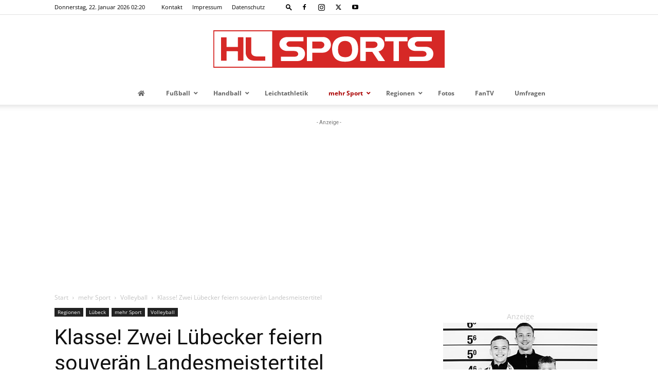

--- FILE ---
content_type: text/html; charset=UTF-8
request_url: https://www.hlsports.de/mehr-sport/volleyball/klasse-zwei-luebecker-feiern-souveraen-landesmeistertitel-263546
body_size: 31988
content:
<!doctype html > <!--[if IE 8]><html class=ie8 lang=en> <![endif]--> <!--[if IE 9]><html class=ie9 lang=en> <![endif]--> <!--[if gt IE 8]><!--><html lang=de> <!--<![endif]--><head><style>img.lazy{min-height:1px;}</style><link href=https://www.hlsports.de/wp-content/plugins/w3-total-cache/pub/js/lazyload.min.js as=script><meta charset="UTF-8"><title>Klasse! Zwei Lübecker feiern souverän Landesmeistertitel › HL-SPORTS</title><meta name="description" content="Lübeck – Große Freude im Sand des Buniamshof. Die U14-Landesmeister von 2019 setzten sich bei den Landesmeisterschaften U16 in Lübeck am ..."><link rel=canonical href=https://www.hlsports.de/mehr-sport/volleyball/klasse-zwei-luebecker-feiern-souveraen-landesmeistertitel-263546><meta property="og:type" content="article"><meta property="og:url" content="https://www.hlsports.de/mehr-sport/volleyball/klasse-zwei-luebecker-feiern-souveraen-landesmeistertitel-263546"><meta property="article:published_time" content="2021-06-21T17:40:00+02:00"><meta property="og:title" content="Klasse! Zwei Lübecker feiern souverän Landesmeistertitel › HL-SPORTS"><meta property="og:description" content="Lübeck – Große Freude im Sand des Buniamshof. Die U14-Landesmeister von 2019 setzten sich bei den Landesmeisterschaften U16 in Lübeck am ..."><meta property="og:image" content="https://www.hlsports.de/wp-content/uploads/2021/06/lobeca-47476-michael-raasch-20210621.jpg"><meta name="viewport" content="width=device-width, initial-scale=1.0"><link rel=pingback href=https://www.hlsports.de/xmlrpc.php> <script type=text/javascript>window.koko_analytics = {"url":"https:\/\/www.hlsports.de\/koko-analytics-collect.php","site_url":"https:\/\/www.hlsports.de","post_id":263546,"method":"none","use_cookie":false};</script> <style>img:is([sizes="auto" i],[sizes^="auto," i]){contain-intrinsic-size:3000px 1500px;}</style><link rel=icon type=image/png href=https://www.hlsports.de/wp-content/uploads/2019/11/favicon.ico><link rel=dns-prefetch href=//www.hlsports.de><link rel=dns-prefetch href=//maps.googleapis.com><link rel=dns-prefetch href=//www.googletagmanager.com><link rel=dns-prefetch href=//pagead2.googlesyndication.com><link rel=alternate type=application/rss+xml title="HL-SPORTS - Sport-News für die Region Lübeck &raquo; Feed" href=https://www.hlsports.de/feed><link rel=alternate type=application/rss+xml title="HL-SPORTS - Sport-News für die Region Lübeck &raquo; Kommentar-Feed" href=https://www.hlsports.de/comments/feed><link rel=stylesheet id=wp-block-library-css href=https://www.hlsports.de/wp-includes/css/dist/block-library/style.min.css type=text/css media=all><style id=classic-theme-styles-inline-css type=text/css>/*! This file is auto-generated*/.wp-block-button__link{color:#fff;background-color:#32373c;border-radius:9999px;box-shadow:none;text-decoration:none;padding:calc(.667em + 2px) calc(1.333em + 2px);font-size:1.125em;}.wp-block-file__button{background:#32373c;color:#fff;text-decoration:none;}</style><style id=safe-svg-svg-icon-style-inline-css type=text/css>.safe-svg-cover{text-align:center;}.safe-svg-cover .safe-svg-inside{display:inline-block;max-width:100%;}.safe-svg-cover svg{fill:currentColor;height:100%;max-height:100%;max-width:100%;width:100%;}</style><style id=global-styles-inline-css type=text/css>/*<![CDATA[*/:root{--wp--preset--aspect-ratio--square:1;--wp--preset--aspect-ratio--4-3:4/3;--wp--preset--aspect-ratio--3-4:3/4;--wp--preset--aspect-ratio--3-2:3/2;--wp--preset--aspect-ratio--2-3:2/3;--wp--preset--aspect-ratio--16-9:16/9;--wp--preset--aspect-ratio--9-16:9/16;--wp--preset--color--black:#000000;--wp--preset--color--cyan-bluish-gray:#abb8c3;--wp--preset--color--white:#ffffff;--wp--preset--color--pale-pink:#f78da7;--wp--preset--color--vivid-red:#cf2e2e;--wp--preset--color--luminous-vivid-orange:#ff6900;--wp--preset--color--luminous-vivid-amber:#fcb900;--wp--preset--color--light-green-cyan:#7bdcb5;--wp--preset--color--vivid-green-cyan:#00d084;--wp--preset--color--pale-cyan-blue:#8ed1fc;--wp--preset--color--vivid-cyan-blue:#0693e3;--wp--preset--color--vivid-purple:#9b51e0;--wp--preset--gradient--vivid-cyan-blue-to-vivid-purple:linear-gradient(135deg,rgba(6,147,227,1) 0%,rgb(155,81,224) 100%);--wp--preset--gradient--light-green-cyan-to-vivid-green-cyan:linear-gradient(135deg,rgb(122,220,180) 0%,rgb(0,208,130) 100%);--wp--preset--gradient--luminous-vivid-amber-to-luminous-vivid-orange:linear-gradient(135deg,rgba(252,185,0,1) 0%,rgba(255,105,0,1) 100%);--wp--preset--gradient--luminous-vivid-orange-to-vivid-red:linear-gradient(135deg,rgba(255,105,0,1) 0%,rgb(207,46,46) 100%);--wp--preset--gradient--very-light-gray-to-cyan-bluish-gray:linear-gradient(135deg,rgb(238,238,238) 0%,rgb(169,184,195) 100%);--wp--preset--gradient--cool-to-warm-spectrum:linear-gradient(135deg,rgb(74,234,220) 0%,rgb(151,120,209) 20%,rgb(207,42,186) 40%,rgb(238,44,130) 60%,rgb(251,105,98) 80%,rgb(254,248,76) 100%);--wp--preset--gradient--blush-light-purple:linear-gradient(135deg,rgb(255,206,236) 0%,rgb(152,150,240) 100%);--wp--preset--gradient--blush-bordeaux:linear-gradient(135deg,rgb(254,205,165) 0%,rgb(254,45,45) 50%,rgb(107,0,62) 100%);--wp--preset--gradient--luminous-dusk:linear-gradient(135deg,rgb(255,203,112) 0%,rgb(199,81,192) 50%,rgb(65,88,208) 100%);--wp--preset--gradient--pale-ocean:linear-gradient(135deg,rgb(255,245,203) 0%,rgb(182,227,212) 50%,rgb(51,167,181) 100%);--wp--preset--gradient--electric-grass:linear-gradient(135deg,rgb(202,248,128) 0%,rgb(113,206,126) 100%);--wp--preset--gradient--midnight:linear-gradient(135deg,rgb(2,3,129) 0%,rgb(40,116,252) 100%);--wp--preset--font-size--small:11px;--wp--preset--font-size--medium:20px;--wp--preset--font-size--large:32px;--wp--preset--font-size--x-large:42px;--wp--preset--font-size--regular:15px;--wp--preset--font-size--larger:50px;--wp--preset--spacing--20:.44rem;--wp--preset--spacing--30:.67rem;--wp--preset--spacing--40:1rem;--wp--preset--spacing--50:1.5rem;--wp--preset--spacing--60:2.25rem;--wp--preset--spacing--70:3.38rem;--wp--preset--spacing--80:5.06rem;--wp--preset--shadow--natural:6px 6px 9px rgba(0,0,0,0.2);--wp--preset--shadow--deep:12px 12px 50px rgba(0,0,0,0.4);--wp--preset--shadow--sharp:6px 6px 0 rgba(0,0,0,0.2);--wp--preset--shadow--outlined:6px 6px 0 -3px rgba(255,255,255,1),6px 6px rgba(0,0,0,1);--wp--preset--shadow--crisp:6px 6px 0 rgba(0,0,0,1);}:where(.is-layout-flex){gap:.5em;}:where(.is-layout-grid){gap:.5em;}body .is-layout-flex{display:flex;}.is-layout-flex{flex-wrap:wrap;align-items:center;}.is-layout-flex > :is(*,div){margin:0;}body .is-layout-grid{display:grid;}.is-layout-grid > :is(*,div){margin:0;}:where(.wp-block-columns.is-layout-flex){gap:2em;}:where(.wp-block-columns.is-layout-grid){gap:2em;}:where(.wp-block-post-template.is-layout-flex){gap:1.25em;}:where(.wp-block-post-template.is-layout-grid){gap:1.25em;}.has-black-color{color:var(--wp--preset--color--black) !important;}.has-cyan-bluish-gray-color{color:var(--wp--preset--color--cyan-bluish-gray) !important;}.has-white-color{color:var(--wp--preset--color--white) !important;}.has-pale-pink-color{color:var(--wp--preset--color--pale-pink) !important;}.has-vivid-red-color{color:var(--wp--preset--color--vivid-red) !important;}.has-luminous-vivid-orange-color{color:var(--wp--preset--color--luminous-vivid-orange) !important;}.has-luminous-vivid-amber-color{color:var(--wp--preset--color--luminous-vivid-amber) !important;}.has-light-green-cyan-color{color:var(--wp--preset--color--light-green-cyan) !important;}.has-vivid-green-cyan-color{color:var(--wp--preset--color--vivid-green-cyan) !important;}.has-pale-cyan-blue-color{color:var(--wp--preset--color--pale-cyan-blue) !important;}.has-vivid-cyan-blue-color{color:var(--wp--preset--color--vivid-cyan-blue) !important;}.has-vivid-purple-color{color:var(--wp--preset--color--vivid-purple) !important;}.has-black-background-color{background-color:var(--wp--preset--color--black) !important;}.has-cyan-bluish-gray-background-color{background-color:var(--wp--preset--color--cyan-bluish-gray) !important;}.has-white-background-color{background-color:var(--wp--preset--color--white) !important;}.has-pale-pink-background-color{background-color:var(--wp--preset--color--pale-pink) !important;}.has-vivid-red-background-color{background-color:var(--wp--preset--color--vivid-red) !important;}.has-luminous-vivid-orange-background-color{background-color:var(--wp--preset--color--luminous-vivid-orange) !important;}.has-luminous-vivid-amber-background-color{background-color:var(--wp--preset--color--luminous-vivid-amber) !important;}.has-light-green-cyan-background-color{background-color:var(--wp--preset--color--light-green-cyan) !important;}.has-vivid-green-cyan-background-color{background-color:var(--wp--preset--color--vivid-green-cyan) !important;}.has-pale-cyan-blue-background-color{background-color:var(--wp--preset--color--pale-cyan-blue) !important;}.has-vivid-cyan-blue-background-color{background-color:var(--wp--preset--color--vivid-cyan-blue) !important;}.has-vivid-purple-background-color{background-color:var(--wp--preset--color--vivid-purple) !important;}.has-black-border-color{border-color:var(--wp--preset--color--black) !important;}.has-cyan-bluish-gray-border-color{border-color:var(--wp--preset--color--cyan-bluish-gray) !important;}.has-white-border-color{border-color:var(--wp--preset--color--white) !important;}.has-pale-pink-border-color{border-color:var(--wp--preset--color--pale-pink) !important;}.has-vivid-red-border-color{border-color:var(--wp--preset--color--vivid-red) !important;}.has-luminous-vivid-orange-border-color{border-color:var(--wp--preset--color--luminous-vivid-orange) !important;}.has-luminous-vivid-amber-border-color{border-color:var(--wp--preset--color--luminous-vivid-amber) !important;}.has-light-green-cyan-border-color{border-color:var(--wp--preset--color--light-green-cyan) !important;}.has-vivid-green-cyan-border-color{border-color:var(--wp--preset--color--vivid-green-cyan) !important;}.has-pale-cyan-blue-border-color{border-color:var(--wp--preset--color--pale-cyan-blue) !important;}.has-vivid-cyan-blue-border-color{border-color:var(--wp--preset--color--vivid-cyan-blue) !important;}.has-vivid-purple-border-color{border-color:var(--wp--preset--color--vivid-purple) !important;}.has-vivid-cyan-blue-to-vivid-purple-gradient-background{background:var(--wp--preset--gradient--vivid-cyan-blue-to-vivid-purple) !important;}.has-light-green-cyan-to-vivid-green-cyan-gradient-background{background:var(--wp--preset--gradient--light-green-cyan-to-vivid-green-cyan) !important;}.has-luminous-vivid-amber-to-luminous-vivid-orange-gradient-background{background:var(--wp--preset--gradient--luminous-vivid-amber-to-luminous-vivid-orange) !important;}.has-luminous-vivid-orange-to-vivid-red-gradient-background{background:var(--wp--preset--gradient--luminous-vivid-orange-to-vivid-red) !important;}.has-very-light-gray-to-cyan-bluish-gray-gradient-background{background:var(--wp--preset--gradient--very-light-gray-to-cyan-bluish-gray) !important;}.has-cool-to-warm-spectrum-gradient-background{background:var(--wp--preset--gradient--cool-to-warm-spectrum) !important;}.has-blush-light-purple-gradient-background{background:var(--wp--preset--gradient--blush-light-purple) !important;}.has-blush-bordeaux-gradient-background{background:var(--wp--preset--gradient--blush-bordeaux) !important;}.has-luminous-dusk-gradient-background{background:var(--wp--preset--gradient--luminous-dusk) !important;}.has-pale-ocean-gradient-background{background:var(--wp--preset--gradient--pale-ocean) !important;}.has-electric-grass-gradient-background{background:var(--wp--preset--gradient--electric-grass) !important;}.has-midnight-gradient-background{background:var(--wp--preset--gradient--midnight) !important;}.has-small-font-size{font-size:var(--wp--preset--font-size--small) !important;}.has-medium-font-size{font-size:var(--wp--preset--font-size--medium) !important;}.has-large-font-size{font-size:var(--wp--preset--font-size--large) !important;}.has-x-large-font-size{font-size:var(--wp--preset--font-size--x-large) !important;}:where(.wp-block-post-template.is-layout-flex){gap:1.25em;}:where(.wp-block-post-template.is-layout-grid){gap:1.25em;}:where(.wp-block-columns.is-layout-flex){gap:2em;}:where(.wp-block-columns.is-layout-grid){gap:2em;}:root :where(.wp-block-pullquote){font-size:1.5em;line-height:1.6;}/*]]>*/</style><link crossorigin=anonymous rel=stylesheet id=ubermenu-open-sans-css href='//www.hlsports.de/wp-content/uploads/omgf/ubermenu-open-sans/ubermenu-open-sans.css?ver=1744561992' type=text/css media=all><link rel=stylesheet id=wp-polls-css href=https://www.hlsports.de/wp-content/plugins/wp-polls/polls-css.css type=text/css media=all><style id=wp-polls-inline-css type=text/css>.wp-polls .pollbar{margin:1px;font-size:6px;line-height:8px;height:8px;background-image:url(https://www.hlsports.de/wp-content/plugins/wp-polls/images/default/pollbg.gif);border:1px solid #c8c8c8;}</style><link rel=stylesheet id=fontawesome-css href=https://www.hlsports.de/wp-content/plugins/wp-post-disclaimer/assets/css/fontawesome/all.min.css type=text/css media=all><link rel=stylesheet id=wppd-styles-css href=https://www.hlsports.de/wp-content/plugins/wp-post-disclaimer/assets/css/styles.min.css type=text/css media=all><link rel=stylesheet id=td-plugin-multi-purpose-css href=https://www.hlsports.de/wp-content/plugins/td-composer/td-multi-purpose/style.css type=text/css media=all><link rel=stylesheet id=td-theme-css href=https://www.hlsports.de/wp-content/themes/Newspaper/style.css type=text/css media=all><style id=td-theme-inline-css type=text/css>@media (max-width:767px){.td-header-desktop-wrap{display:none;}}@media (min-width:767px){.td-header-mobile-wrap{display:none;}}</style><link rel=stylesheet id=td-theme-child-css href=https://www.hlsports.de/wp-content/themes/Newspaper-child/style.css type=text/css media=all><link rel=stylesheet id=font-helper-css href=https://www.hlsports.de/wp-content/themes/Newspaper-child/font-helper.css type=text/css media=all><link rel=stylesheet id=ubermenu-css href=https://www.hlsports.de/wp-content/plugins/ubermenu/pro/assets/css/ubermenu.min.css type=text/css media=all><link rel=stylesheet id=ubermenu-clean-white-css href=https://www.hlsports.de/wp-content/plugins/ubermenu/pro/assets/css/skins/cleanwhite.css type=text/css media=all><link rel=stylesheet id=ubermenu-font-awesome-core-css href=https://www.hlsports.de/wp-content/plugins/ubermenu/assets/fontawesome/css/fontawesome.min.css type=text/css media=all><link rel=stylesheet id=ubermenu-font-awesome-solid-css href=https://www.hlsports.de/wp-content/plugins/ubermenu/assets/fontawesome/css/solid.min.css type=text/css media=all><link rel=stylesheet id=td-legacy-framework-front-style-css href=https://www.hlsports.de/wp-content/plugins/td-composer/legacy/Newspaper/assets/css/td_legacy_main.css type=text/css media=all><link rel=stylesheet id=td-standard-pack-framework-front-style-css href=https://www.hlsports.de/wp-content/plugins/td-standard-pack/Newspaper/assets/css/td_standard_pack_main.css type=text/css media=all><link rel=stylesheet id=tdb_style_cloud_templates_front-css href=https://www.hlsports.de/wp-content/plugins/td-cloud-library/assets/css/tdb_main.css type=text/css media=all> <script type=text/javascript src=https://www.hlsports.de/wp-includes/js/jquery/jquery.min.js id=jquery-core-js></script> <script type=text/javascript src=https://www.hlsports.de/wp-includes/js/jquery/jquery-migrate.min.js id=jquery-migrate-js></script> <link rel=https://api.w.org/ href=https://www.hlsports.de/wp-json/ ><link rel=alternate title=JSON type=application/json href=https://www.hlsports.de/wp-json/wp/v2/posts/263546><link rel=EditURI type=application/rsd+xml title=RSD href=https://www.hlsports.de/xmlrpc.php?rsd><link rel=shortlink href='https://www.hlsports.de/?p=263546'><style type=text/css media=screen>.g{margin:0;padding:0;overflow:hidden;line-height:1;zoom:1;}.g img{height:auto;}.g-col{position:relative;float:left;}.g-col:first-child{margin-left:0;}.g-col:last-child{margin-right:0;}.g-1{margin:0 auto;}.g-2{margin:0 auto;}.g-3{margin:0 auto;}.g-4{margin:0 auto;}.g-5{margin:0 auto;}.g-6{margin:0 auto;}.g-7{width:100%;max-width:300px;height:auto;margin:0 auto;}.g-8{margin:0 auto;}.g-9{margin:0;float:left;clear:left;}.g-10{width:auto;height:100%;max-height:300px;margin:0 auto;}.g-11{margin:0 auto;}.g-14{width:100%;max-width:300px;height:100%;max-height:250px;margin:0 auto;}@media only screen and (max-width: 480px){.g-col,.g-dyn,.g-single{width:100%;margin-left:0;margin-right:0;}}</style><meta name="generator" content="Site Kit by Google 1.159.0"><link rel=alternate type=application/feed+json title="HL-SPORTS - Sport-News für die Region Lübeck &raquo; JSON Feed" href=https://www.hlsports.de/feed/json><style id=ubermenu-custom-generated-css>@media screen and (min-width: 768px){.ubermenu{display:block !important;}.ubermenu-responsive .ubermenu-item.ubermenu-hide-desktop{display:none !important;}.ubermenu-responsive.ubermenu-retractors-responsive .ubermenu-retractor-mobile{display:none;}.ubermenu-force-current-submenu .ubermenu-item-level-0.ubermenu-current-menu-item > .ubermenu-submenu-drop,.ubermenu-force-current-submenu .ubermenu-item-level-0.ubermenu-current-menu-ancestor > .ubermenu-submenu-drop{display:block !important;opacity:1 !important;visibility:visible !important;margin:0 !important;top:auto !important;height:auto;z-index:19;}.ubermenu-invert.ubermenu-horizontal .ubermenu-item-level-0 > .ubermenu-submenu-drop{top:auto;bottom:100%;}.ubermenu-invert.ubermenu-horizontal.ubermenu-sub-indicators .ubermenu-item-level-0.ubermenu-has-submenu-drop > .ubermenu-target > .ubermenu-sub-indicator{transform:rotate(180deg);}.ubermenu-invert.ubermenu-horizontal .ubermenu-submenu .ubermenu-item.ubermenu-active > .ubermenu-submenu-type-flyout{top:auto;bottom:0;}.ubermenu-invert.ubermenu-horizontal .ubermenu-item-level-0 > .ubermenu-submenu-drop{clip:rect(-5000px,5000px,auto,-5000px);}.ubermenu-invert.ubermenu-vertical .ubermenu-item-level-0 > .ubermenu-submenu-drop{right:100%;left:auto;}.ubermenu-invert.ubermenu-vertical.ubermenu-sub-indicators .ubermenu-item-level-0.ubermenu-item-has-children > .ubermenu-target > .ubermenu-sub-indicator{right:auto;left:10px;transform:rotate(90deg);}.ubermenu-vertical.ubermenu-invert .ubermenu-item > .ubermenu-submenu-drop{clip:rect(-5000px,5000px,5000px,-5000px);}.ubermenu-vertical.ubermenu-invert.ubermenu-sub-indicators .ubermenu-has-submenu-drop > .ubermenu-target{padding-left:25px;}.ubermenu-vertical.ubermenu-invert .ubermenu-item > .ubermenu-target > .ubermenu-sub-indicator{right:auto;left:10px;transform:rotate(90deg);}.ubermenu-vertical.ubermenu-invert .ubermenu-item > .ubermenu-submenu-drop.ubermenu-submenu-type-flyout,.ubermenu-vertical.ubermenu-invert .ubermenu-submenu-type-flyout > .ubermenu-item > .ubermenu-submenu-drop{right:100%;left:auto;}.ubermenu-responsive-toggle{display:none;}}@media screen and (max-width: 767px){.ubermenu-responsive-toggle,.ubermenu-sticky-toggle-wrapper{display:block;}.ubermenu-responsive{width:100%;max-height:500px;visibility:visible;overflow:visible;-webkit-transition:max-height 1s ease-in;transition:max-height .3s ease-in;}.ubermenu-responsive.ubermenu-items-align-center{text-align:left;}.ubermenu-responsive.ubermenu{margin:0;}.ubermenu-responsive.ubermenu .ubermenu-nav{display:block;}.ubermenu-responsive.ubermenu-responsive-nocollapse,.ubermenu-repsonsive.ubermenu-no-transitions{display:block;max-height:none;}.ubermenu-responsive.ubermenu-responsive-collapse{max-height:none;visibility:visible;overflow:visible;max-height:0;overflow:hidden !important;visibility:hidden;}.ubermenu-responsive.ubermenu-in-transition,.ubermenu-responsive.ubermenu-in-transition .ubermenu-nav{overflow:hidden !important;visibility:visible;}.ubermenu-responsive.ubermenu-responsive-collapse:not(.ubermenu-in-transition){border-top-width:0;border-bottom-width:0;}.ubermenu-responsive.ubermenu-responsive-collapse .ubermenu-item .ubermenu-submenu{display:none;}.ubermenu-responsive .ubermenu-item-level-0{width:50%;}.ubermenu-responsive.ubermenu-responsive-single-column .ubermenu-item-level-0{float:none;clear:both;width:100%;}.ubermenu-responsive .ubermenu-item.ubermenu-item-level-0 > .ubermenu-target{border:none;box-shadow:none;}.ubermenu-responsive .ubermenu-item.ubermenu-has-submenu-flyout{position:static;}.ubermenu-responsive.ubermenu-sub-indicators .ubermenu-submenu-type-flyout .ubermenu-has-submenu-drop > .ubermenu-target > .ubermenu-sub-indicator{transform:rotate(0);right:10px;left:auto;}.ubermenu-responsive .ubermenu-nav .ubermenu-item .ubermenu-submenu.ubermenu-submenu-drop{width:100%;min-width:100%;max-width:100%;top:auto;left:0 !important;}.ubermenu-responsive.ubermenu-has-border .ubermenu-nav .ubermenu-item .ubermenu-submenu.ubermenu-submenu-drop{left:-1px !important;}.ubermenu-responsive .ubermenu-submenu.ubermenu-submenu-type-mega > .ubermenu-item.ubermenu-column{min-height:0;border-left:none;float:left;display:block;}.ubermenu-responsive .ubermenu-item.ubermenu-active > .ubermenu-submenu.ubermenu-submenu-type-mega{max-height:none;height:auto;overflow:visible;}.ubermenu-responsive.ubermenu-transition-slide .ubermenu-item.ubermenu-in-transition > .ubermenu-submenu-drop{max-height:1000px;}.ubermenu .ubermenu-submenu-type-flyout .ubermenu-submenu-type-mega{min-height:0;}.ubermenu.ubermenu-responsive .ubermenu-column,.ubermenu.ubermenu-responsive .ubermenu-column-auto{min-width:50%;}.ubermenu.ubermenu-responsive .ubermenu-autoclear > .ubermenu-column{clear:none;}.ubermenu.ubermenu-responsive .ubermenu-column:nth-of-type(2n+1){clear:both;}.ubermenu.ubermenu-responsive .ubermenu-submenu-retractor-top:not(.ubermenu-submenu-retractor-top-2) .ubermenu-column:nth-of-type(2n+1){clear:none;}.ubermenu.ubermenu-responsive .ubermenu-submenu-retractor-top:not(.ubermenu-submenu-retractor-top-2) .ubermenu-column:nth-of-type(2n+2){clear:both;}.ubermenu-responsive-single-column-subs .ubermenu-submenu .ubermenu-item{float:none;clear:both;width:100%;min-width:100%;}.ubermenu.ubermenu-responsive .ubermenu-tabs,.ubermenu.ubermenu-responsive .ubermenu-tabs-group,.ubermenu.ubermenu-responsive .ubermenu-tab,.ubermenu.ubermenu-responsive .ubermenu-tab-content-panel{width:100%;min-width:100%;max-width:100%;left:0;}.ubermenu.ubermenu-responsive .ubermenu-tabs,.ubermenu.ubermenu-responsive .ubermenu-tab-content-panel{min-height:0 !important;}.ubermenu.ubermenu-responsive .ubermenu-tabs{z-index:15;}.ubermenu.ubermenu-responsive .ubermenu-tab-content-panel{z-index:20;}.ubermenu-responsive .ubermenu-tab{position:relative;}.ubermenu-responsive .ubermenu-tab.ubermenu-active{position:relative;z-index:20;}.ubermenu-responsive .ubermenu-tab > .ubermenu-target{border-width:0 0 1px;}.ubermenu-responsive.ubermenu-sub-indicators .ubermenu-tabs > .ubermenu-tabs-group > .ubermenu-tab.ubermenu-has-submenu-drop > .ubermenu-target > .ubermenu-sub-indicator{transform:rotate(0);right:10px;left:auto;}.ubermenu-responsive .ubermenu-tabs > .ubermenu-tabs-group > .ubermenu-tab > .ubermenu-tab-content-panel{top:auto;border-width:1px;}.ubermenu-reponsive .ubermenu-item-level-0 > .ubermenu-submenu-type-stack{position:relative;}.ubermenu-responsive .ubermenu-submenu-type-stack .ubermenu-column,.ubermenu-responsive .ubermenu-submenu-type-stack .ubermenu-column-auto{width:100%;max-width:100%;}.ubermenu-responsive .ubermenu-item-mini{min-width:0;width:auto;float:left;clear:none !important;}.ubermenu-responsive .ubermenu-item.ubermenu-item-mini > a.ubermenu-target{padding-left:20px;padding-right:20px;}.ubermenu-responsive .ubermenu-item.ubermenu-hide-mobile{display:none !important;}.ubermenu-responsive.ubermenu-hide-bkgs .ubermenu-submenu.ubermenu-submenu-bkg-img{background-image:none;}.ubermenu.ubermenu-responsive .ubermenu-item-level-0.ubermenu-item-mini{min-width:0;width:auto;}.ubermenu-vertical .ubermenu-item.ubermenu-item-level-0{width:100%;}.ubermenu-vertical.ubermenu-sub-indicators .ubermenu-item-level-0.ubermenu-item-has-children > .ubermenu-target > .ubermenu-sub-indicator{right:10px;left:auto;transform:rotate(0);}.ubermenu-vertical .ubermenu-item.ubermenu-item-level-0.ubermenu-relative.ubermenu-active > .ubermenu-submenu-drop.ubermenu-submenu-align-vertical_parent_item{top:auto;}.ubermenu.ubermenu-responsive .ubermenu-tabs{position:static;}.ubermenu:not(.ubermenu-is-mobile):not(.ubermenu-submenu-indicator-closes) .ubermenu-submenu .ubermenu-tab[data-ubermenu-trigger="mouseover"] .ubermenu-tab-content-panel,.ubermenu:not(.ubermenu-is-mobile):not(.ubermenu-submenu-indicator-closes) .ubermenu-submenu .ubermenu-tab[data-ubermenu-trigger="hover_intent"] .ubermenu-tab-content-panel{margin-left:6%;width:94%;min-width:94%;}.ubermenu.ubermenu-submenu-indicator-closes .ubermenu-active > .ubermenu-target > .ubermenu-sub-indicator-close{display:block;}.ubermenu.ubermenu-submenu-indicator-closes .ubermenu-active > .ubermenu-target > .ubermenu-sub-indicator{display:none;}.ubermenu .ubermenu-tabs .ubermenu-tab-content-panel{box-shadow:0 5px 10px rgba(0,0,0,.075);}.ubermenu-responsive-toggle{display:block;}}@media screen and (max-width: 480px){.ubermenu.ubermenu-responsive .ubermenu-item-level-0{width:100%;}.ubermenu.ubermenu-responsive .ubermenu-column,.ubermenu.ubermenu-responsive .ubermenu-column-auto{min-width:100%;}.ubermenu .ubermenu-autocolumn:not(:first-child),.ubermenu .ubermenu-autocolumn:not(:first-child) .ubermenu-submenu-type-stack{padding-top:0;}.ubermenu .ubermenu-autocolumn:not(:last-child),.ubermenu .ubermenu-autocolumn:not(:last-child) .ubermenu-submenu-type-stack{padding-bottom:0;}.ubermenu .ubermenu-autocolumn > .ubermenu-submenu-type-stack > .ubermenu-item-normal:first-child{margin-top:0;}}.ubermenu-main .ubermenu-item .ubermenu-submenu-drop{-webkit-transition-duration:.1s;-ms-transition-duration:.1s;transition-duration:.1s;}.ubermenu-main,.ubermenu-main .ubermenu-target,.ubermenu-main .ubermenu-nav .ubermenu-item-level-0 .ubermenu-target,.ubermenu-main div,.ubermenu-main p,.ubermenu-main input{font-family:'Open Sans',sans-serif;}.ubermenu-main,.ubermenu-main .ubermenu-target,.ubermenu-main .ubermenu-nav .ubermenu-item-level-0 .ubermenu-target{font:bold 14px/24px !important;}.ubermenu .ubermenu-submenu.ubermenu-submenu-id-66904{width:175px;min-width:175px;}.ubermenu .ubermenu-submenu.ubermenu-submenu-id-66607{width:135px;min-width:135px;}.ubermenu .ubermenu-submenu.ubermenu-submenu-id-66610{min-width:135px;}.ubermenu .ubermenu-submenu.ubermenu-submenu-id-66611{width:170px;min-width:170px;}.ubermenu .ubermenu-submenu.ubermenu-submenu-id-66936{min-width:25%;}.ubermenu .ubermenu-submenu.ubermenu-submenu-id-66937{width:144px;min-width:144px;}</style> <script>window.tdb_global_vars = {"wpRestUrl":"https:\/\/www.hlsports.de\/wp-json\/","permalinkStructure":"\/%category%\/%postname%-%post_id%"};
        window.tdb_p_autoload_vars = {"isAjax":false,"isAdminBarShowing":false,"autoloadStatus":"off","origPostEditUrl":null};</script> <style id=tdb-global-colors>/*<![CDATA[*/:root{--accent-color:#fff;}/*]]>*/</style><meta name="google-adsense-platform-account" content="ca-host-pub-2644536267352236"><meta name="google-adsense-platform-domain" content="sitekit.withgoogle.com">  <script type=text/javascript>var isc_front_data =
				{
					caption_position : 'top-left',
				}</script> <style>.isc-source{position:relative;display:inline-block;line-height:initial;}.wp-block-cover .isc-source{position:static;}span.isc-source-text a{display:inline;color:#fff;}</style><link rel=amphtml href=https://www.hlsports.de/mehr-sport/volleyball/klasse-zwei-luebecker-feiern-souveraen-landesmeistertitel-263546?amp>  <script type=text/javascript async=async src="https://pagead2.googlesyndication.com/pagead/js/adsbygoogle.js?client=ca-pub-2987840112866586&amp;host=ca-host-pub-2644536267352236" crossorigin=anonymous></script>  <script type=text/javascript id=td-generated-header-js>var tdBlocksArray = []; //here we store all the items for the current page

	    // td_block class - each ajax block uses a object of this class for requests
	    function tdBlock() {
		    this.id = '';
		    this.block_type = 1; //block type id (1-234 etc)
		    this.atts = '';
		    this.td_column_number = '';
		    this.td_current_page = 1; //
		    this.post_count = 0; //from wp
		    this.found_posts = 0; //from wp
		    this.max_num_pages = 0; //from wp
		    this.td_filter_value = ''; //current live filter value
		    this.is_ajax_running = false;
		    this.td_user_action = ''; // load more or infinite loader (used by the animation)
		    this.header_color = '';
		    this.ajax_pagination_infinite_stop = ''; //show load more at page x
	    }

        // td_js_generator - mini detector
        ( function () {
            var htmlTag = document.getElementsByTagName("html")[0];

	        if ( navigator.userAgent.indexOf("MSIE 10.0") > -1 ) {
                htmlTag.className += ' ie10';
            }

            if ( !!navigator.userAgent.match(/Trident.*rv\:11\./) ) {
                htmlTag.className += ' ie11';
            }

	        if ( navigator.userAgent.indexOf("Edge") > -1 ) {
                htmlTag.className += ' ieEdge';
            }

            if ( /(iPad|iPhone|iPod)/g.test(navigator.userAgent) ) {
                htmlTag.className += ' td-md-is-ios';
            }

            var user_agent = navigator.userAgent.toLowerCase();
            if ( user_agent.indexOf("android") > -1 ) {
                htmlTag.className += ' td-md-is-android';
            }

            if ( -1 !== navigator.userAgent.indexOf('Mac OS X')  ) {
                htmlTag.className += ' td-md-is-os-x';
            }

            if ( /chrom(e|ium)/.test(navigator.userAgent.toLowerCase()) ) {
               htmlTag.className += ' td-md-is-chrome';
            }

            if ( -1 !== navigator.userAgent.indexOf('Firefox') ) {
                htmlTag.className += ' td-md-is-firefox';
            }

            if ( -1 !== navigator.userAgent.indexOf('Safari') && -1 === navigator.userAgent.indexOf('Chrome') ) {
                htmlTag.className += ' td-md-is-safari';
            }

            if( -1 !== navigator.userAgent.indexOf('IEMobile') ){
                htmlTag.className += ' td-md-is-iemobile';
            }

        })();

        var tdLocalCache = {};

        ( function () {
            "use strict";

            tdLocalCache = {
                data: {},
                remove: function (resource_id) {
                    delete tdLocalCache.data[resource_id];
                },
                exist: function (resource_id) {
                    return tdLocalCache.data.hasOwnProperty(resource_id) && tdLocalCache.data[resource_id] !== null;
                },
                get: function (resource_id) {
                    return tdLocalCache.data[resource_id];
                },
                set: function (resource_id, cachedData) {
                    tdLocalCache.remove(resource_id);
                    tdLocalCache.data[resource_id] = cachedData;
                }
            };
        })();

    
    
var td_viewport_interval_list=[{"limitBottom":767,"sidebarWidth":228},{"limitBottom":1018,"sidebarWidth":300},{"limitBottom":1140,"sidebarWidth":324}];
var tdc_is_installed="yes";
var tdc_domain_active=false;
var td_ajax_url="https:\/\/www.hlsports.de\/wp-admin\/admin-ajax.php?td_theme_name=Newspaper&v=12.7.1";
var td_get_template_directory_uri="https:\/\/www.hlsports.de\/wp-content\/plugins\/td-composer\/legacy\/common";
var tds_snap_menu="";
var tds_logo_on_sticky="show";
var tds_header_style="10";
var td_please_wait="Bitte warten...";
var td_email_user_pass_incorrect="Benutzername oder Passwort falsch!";
var td_email_user_incorrect="E-Mail-Adresse oder Benutzername falsch!";
var td_email_incorrect="E-Mail-Adresse nicht korrekt!";
var td_user_incorrect="Username incorrect!";
var td_email_user_empty="Email or username empty!";
var td_pass_empty="Pass empty!";
var td_pass_pattern_incorrect="Invalid Pass Pattern!";
var td_retype_pass_incorrect="Retyped Pass incorrect!";
var tds_more_articles_on_post_enable="";
var tds_more_articles_on_post_time_to_wait="2";
var tds_more_articles_on_post_pages_distance_from_top=0;
var tds_captcha="";
var tds_theme_color_site_wide="#c93636";
var tds_smart_sidebar="";
var tdThemeName="Newspaper";
var tdThemeNameWl="Newspaper";
var td_magnific_popup_translation_tPrev="Vorherige (Pfeiltaste links)";
var td_magnific_popup_translation_tNext="Weiter (rechte Pfeiltaste)";
var td_magnific_popup_translation_tCounter="%curr% von %total%";
var td_magnific_popup_translation_ajax_tError="Der Inhalt von %url% konnte nicht geladen werden.";
var td_magnific_popup_translation_image_tError="Das Bild #%curr% konnte nicht geladen werden.";
var tdBlockNonce="b42414e72f";
var tdMobileMenu="enabled";
var tdMobileSearch="enabled";
var tdsDateFormat=" l, j. F Y   H:i";
var tdDateNamesI18n={"month_names":["Januar","Februar","M\u00e4rz","April","Mai","Juni","Juli","August","September","Oktober","November","Dezember"],"month_names_short":["Jan.","Feb.","M\u00e4rz","Apr.","Mai","Juni","Juli","Aug.","Sep.","Okt.","Nov.","Dez."],"day_names":["Sonntag","Montag","Dienstag","Mittwoch","Donnerstag","Freitag","Samstag"],"day_names_short":["So.","Mo.","Di.","Mi.","Do.","Fr.","Sa."]};
var tdb_modal_confirm="Speichern";
var tdb_modal_cancel="Stornieren";
var tdb_modal_confirm_alt="Ja";
var tdb_modal_cancel_alt="NEIN";
var td_deploy_mode="deploy";
var td_ad_background_click_link="";
var td_ad_background_click_target="";</script> <style>/*<![CDATA[*/:root{--td_excl_label:EXKLUSIV;--td_theme_color:#c93636;--td_slider_text:rgba(201,54,54,0.7);}.td-header-style-12 .td-header-menu-wrap-full,.td-header-style-12 .td-affix,.td-grid-style-1.td-hover-1 .td-big-grid-post:hover .td-post-category,.td-grid-style-5.td-hover-1 .td-big-grid-post:hover .td-post-category,.td_category_template_3 .td-current-sub-category,.td_category_template_8 .td-category-header .td-category a.td-current-sub-category,.td_category_template_4 .td-category-siblings .td-category a:hover,.td_block_big_grid_9.td-grid-style-1 .td-post-category,.td_block_big_grid_9.td-grid-style-5 .td-post-category,.td-grid-style-6.td-hover-1 .td-module-thumb:after,.tdm-menu-active-style5 .td-header-menu-wrap .sf-menu>.current-menu-item>a,.tdm-menu-active-style5 .td-header-menu-wrap .sf-menu>.current-menu-ancestor>a,.tdm-menu-active-style5 .td-header-menu-wrap .sf-menu>.current-category-ancestor>a,.tdm-menu-active-style5 .td-header-menu-wrap .sf-menu>li>a:hover,.tdm-menu-active-style5 .td-header-menu-wrap .sf-menu>.sfHover>a{background-color:#c93636;}.td_mega_menu_sub_cats .cur-sub-cat,.td-mega-span h3 a:hover,.td_mod_mega_menu:hover .entry-title a,.header-search-wrap .result-msg a:hover,.td-header-top-menu .td-drop-down-search .td_module_wrap:hover .entry-title a,.td-header-top-menu .td-icon-search:hover,.td-header-wrap .result-msg a:hover,.top-header-menu li a:hover,.top-header-menu .current-menu-item>a,.top-header-menu .current-menu-ancestor>a,.top-header-menu .current-category-ancestor>a,.td-social-icon-wrap>a:hover,.td-header-sp-top-widget .td-social-icon-wrap a:hover,.td_mod_related_posts:hover h3>a,.td-post-template-11 .td-related-title .td-related-left:hover,.td-post-template-11 .td-related-title .td-related-right:hover,.td-post-template-11 .td-related-title .td-cur-simple-item,.td-post-template-11 .td_block_related_posts .td-next-prev-wrap a:hover,.td-category-header .td-pulldown-category-filter-link:hover,.td-category-siblings .td-subcat-dropdown a:hover,.td-category-siblings .td-subcat-dropdown a.td-current-sub-category,.footer-text-wrap .footer-email-wrap a,.footer-social-wrap a:hover,.td_module_17 .td-read-more a:hover,.td_module_18 .td-read-more a:hover,.td_module_19 .td-post-author-name a:hover,.td-pulldown-syle-2 .td-subcat-dropdown:hover .td-subcat-more span,.td-pulldown-syle-2 .td-subcat-dropdown:hover .td-subcat-more i,.td-pulldown-syle-3 .td-subcat-dropdown:hover .td-subcat-more span,.td-pulldown-syle-3 .td-subcat-dropdown:hover .td-subcat-more i,.tdm-menu-active-style3 .tdm-header.td-header-wrap .sf-menu>.current-category-ancestor>a,.tdm-menu-active-style3 .tdm-header.td-header-wrap .sf-menu>.current-menu-ancestor>a,.tdm-menu-active-style3 .tdm-header.td-header-wrap .sf-menu>.current-menu-item>a,.tdm-menu-active-style3 .tdm-header.td-header-wrap .sf-menu>.sfHover>a,.tdm-menu-active-style3 .tdm-header.td-header-wrap .sf-menu>li>a:hover{color:#c93636;}.td-mega-menu-page .wpb_content_element ul li a:hover,.td-theme-wrap .td-aj-search-results .td_module_wrap:hover .entry-title a,.td-theme-wrap .header-search-wrap .result-msg a:hover{color:#c93636 !important;}.td_category_template_8 .td-category-header .td-category a.td-current-sub-category,.td_category_template_4 .td-category-siblings .td-category a:hover,.tdm-menu-active-style4 .tdm-header .sf-menu>.current-menu-item>a,.tdm-menu-active-style4 .tdm-header .sf-menu>.current-menu-ancestor>a,.tdm-menu-active-style4 .tdm-header .sf-menu>.current-category-ancestor>a,.tdm-menu-active-style4 .tdm-header .sf-menu>li>a:hover,.tdm-menu-active-style4 .tdm-header .sf-menu>.sfHover>a{border-color:#c93636;}.td-theme-wrap .td_mod_mega_menu:hover .entry-title a,.td-theme-wrap .sf-menu .td_mega_menu_sub_cats .cur-sub-cat{color:#c93636;}.td-theme-wrap .sf-menu .td-mega-menu .td-post-category:hover,.td-theme-wrap .td-mega-menu .td-next-prev-wrap a:hover{background-color:#c93636;}.td-theme-wrap .td-mega-menu .td-next-prev-wrap a:hover{border-color:#c93636;}.td-theme-wrap .header-search-wrap .td-drop-down-search .btn:hover,.td-theme-wrap .td-aj-search-results .td_module_wrap:hover .entry-title a,.td-theme-wrap .header-search-wrap .result-msg a:hover{color:#c93636 !important;}.td-theme-wrap .sf-menu .td-normal-menu .td-menu-item>a:hover,.td-theme-wrap .sf-menu .td-normal-menu .sfHover>a,.td-theme-wrap .sf-menu .td-normal-menu .current-menu-ancestor>a,.td-theme-wrap .sf-menu .td-normal-menu .current-category-ancestor>a,.td-theme-wrap .sf-menu .td-normal-menu .current-menu-item>a{color:#c93636;}:root{--td_excl_label:EXKLUSIV;--td_theme_color:#c93636;--td_slider_text:rgba(201,54,54,0.7);}.td-header-style-12 .td-header-menu-wrap-full,.td-header-style-12 .td-affix,.td-grid-style-1.td-hover-1 .td-big-grid-post:hover .td-post-category,.td-grid-style-5.td-hover-1 .td-big-grid-post:hover .td-post-category,.td_category_template_3 .td-current-sub-category,.td_category_template_8 .td-category-header .td-category a.td-current-sub-category,.td_category_template_4 .td-category-siblings .td-category a:hover,.td_block_big_grid_9.td-grid-style-1 .td-post-category,.td_block_big_grid_9.td-grid-style-5 .td-post-category,.td-grid-style-6.td-hover-1 .td-module-thumb:after,.tdm-menu-active-style5 .td-header-menu-wrap .sf-menu>.current-menu-item>a,.tdm-menu-active-style5 .td-header-menu-wrap .sf-menu>.current-menu-ancestor>a,.tdm-menu-active-style5 .td-header-menu-wrap .sf-menu>.current-category-ancestor>a,.tdm-menu-active-style5 .td-header-menu-wrap .sf-menu>li>a:hover,.tdm-menu-active-style5 .td-header-menu-wrap .sf-menu>.sfHover>a{background-color:#c93636;}.td_mega_menu_sub_cats .cur-sub-cat,.td-mega-span h3 a:hover,.td_mod_mega_menu:hover .entry-title a,.header-search-wrap .result-msg a:hover,.td-header-top-menu .td-drop-down-search .td_module_wrap:hover .entry-title a,.td-header-top-menu .td-icon-search:hover,.td-header-wrap .result-msg a:hover,.top-header-menu li a:hover,.top-header-menu .current-menu-item>a,.top-header-menu .current-menu-ancestor>a,.top-header-menu .current-category-ancestor>a,.td-social-icon-wrap>a:hover,.td-header-sp-top-widget .td-social-icon-wrap a:hover,.td_mod_related_posts:hover h3>a,.td-post-template-11 .td-related-title .td-related-left:hover,.td-post-template-11 .td-related-title .td-related-right:hover,.td-post-template-11 .td-related-title .td-cur-simple-item,.td-post-template-11 .td_block_related_posts .td-next-prev-wrap a:hover,.td-category-header .td-pulldown-category-filter-link:hover,.td-category-siblings .td-subcat-dropdown a:hover,.td-category-siblings .td-subcat-dropdown a.td-current-sub-category,.footer-text-wrap .footer-email-wrap a,.footer-social-wrap a:hover,.td_module_17 .td-read-more a:hover,.td_module_18 .td-read-more a:hover,.td_module_19 .td-post-author-name a:hover,.td-pulldown-syle-2 .td-subcat-dropdown:hover .td-subcat-more span,.td-pulldown-syle-2 .td-subcat-dropdown:hover .td-subcat-more i,.td-pulldown-syle-3 .td-subcat-dropdown:hover .td-subcat-more span,.td-pulldown-syle-3 .td-subcat-dropdown:hover .td-subcat-more i,.tdm-menu-active-style3 .tdm-header.td-header-wrap .sf-menu>.current-category-ancestor>a,.tdm-menu-active-style3 .tdm-header.td-header-wrap .sf-menu>.current-menu-ancestor>a,.tdm-menu-active-style3 .tdm-header.td-header-wrap .sf-menu>.current-menu-item>a,.tdm-menu-active-style3 .tdm-header.td-header-wrap .sf-menu>.sfHover>a,.tdm-menu-active-style3 .tdm-header.td-header-wrap .sf-menu>li>a:hover{color:#c93636;}.td-mega-menu-page .wpb_content_element ul li a:hover,.td-theme-wrap .td-aj-search-results .td_module_wrap:hover .entry-title a,.td-theme-wrap .header-search-wrap .result-msg a:hover{color:#c93636 !important;}.td_category_template_8 .td-category-header .td-category a.td-current-sub-category,.td_category_template_4 .td-category-siblings .td-category a:hover,.tdm-menu-active-style4 .tdm-header .sf-menu>.current-menu-item>a,.tdm-menu-active-style4 .tdm-header .sf-menu>.current-menu-ancestor>a,.tdm-menu-active-style4 .tdm-header .sf-menu>.current-category-ancestor>a,.tdm-menu-active-style4 .tdm-header .sf-menu>li>a:hover,.tdm-menu-active-style4 .tdm-header .sf-menu>.sfHover>a{border-color:#c93636;}.td-theme-wrap .td_mod_mega_menu:hover .entry-title a,.td-theme-wrap .sf-menu .td_mega_menu_sub_cats .cur-sub-cat{color:#c93636;}.td-theme-wrap .sf-menu .td-mega-menu .td-post-category:hover,.td-theme-wrap .td-mega-menu .td-next-prev-wrap a:hover{background-color:#c93636;}.td-theme-wrap .td-mega-menu .td-next-prev-wrap a:hover{border-color:#c93636;}.td-theme-wrap .header-search-wrap .td-drop-down-search .btn:hover,.td-theme-wrap .td-aj-search-results .td_module_wrap:hover .entry-title a,.td-theme-wrap .header-search-wrap .result-msg a:hover{color:#c93636 !important;}.td-theme-wrap .sf-menu .td-normal-menu .td-menu-item>a:hover,.td-theme-wrap .sf-menu .td-normal-menu .sfHover>a,.td-theme-wrap .sf-menu .td-normal-menu .current-menu-ancestor>a,.td-theme-wrap .sf-menu .td-normal-menu .current-category-ancestor>a,.td-theme-wrap .sf-menu .td-normal-menu .current-menu-item>a{color:#c93636;}/*]]>*/</style> <script type=application/ld+json>{
        "@context": "https://schema.org",
        "@type": "BreadcrumbList",
        "itemListElement": [
            {
                "@type": "ListItem",
                "position": 1,
                "item": {
                    "@type": "WebSite",
                    "@id": "https://www.hlsports.de/",
                    "name": "Start"
                }
            },
            {
                "@type": "ListItem",
                "position": 2,
                    "item": {
                    "@type": "WebPage",
                    "@id": "https://www.hlsports.de/mehr-sport",
                    "name": "mehr Sport"
                }
            }
            ,{
                "@type": "ListItem",
                "position": 3,
                    "item": {
                    "@type": "WebPage",
                    "@id": "https://www.hlsports.de/mehr-sport/volleyball",
                    "name": "Volleyball"                                
                }
            }
            ,{
                "@type": "ListItem",
                "position": 4,
                    "item": {
                    "@type": "WebPage",
                    "@id": "https://www.hlsports.de/mehr-sport/volleyball/klasse-zwei-luebecker-feiern-souveraen-landesmeistertitel-263546",
                    "name": "Klasse! Zwei Lübecker feiern souverän  Landesmeistertitel"                                
                }
            }    
        ]
    }</script> <link rel=icon href=https://www.hlsports.de/wp-content/uploads/2020/11/cropped-favicon-hls-32x32.gif sizes=32x32><link rel=icon href=https://www.hlsports.de/wp-content/uploads/2020/11/cropped-favicon-hls-192x192.gif sizes=192x192><link rel=apple-touch-icon href=https://www.hlsports.de/wp-content/uploads/2020/11/cropped-favicon-hls-180x180.gif><meta name="msapplication-TileImage" content="https://www.hlsports.de/wp-content/uploads/2020/11/cropped-favicon-hls-270x270.gif"><style>.tdm-btn-style1{background-color:#c93636;}.tdm-btn-style2:before{border-color:#c93636;}.tdm-btn-style2{color:#c93636;}.tdm-btn-style3{-webkit-box-shadow:0 2px 16px #c93636;-moz-box-shadow:0 2px 16px #c93636;box-shadow:0 2px 16px #c93636;}.tdm-btn-style3:hover{-webkit-box-shadow:0 4px 26px #c93636;-moz-box-shadow:0 4px 26px #c93636;box-shadow:0 4px 26px #c93636;}</style><style id=tdw-css-placeholder>.td-subcat-filter .td-subcat-list .td-subcat-item{margin-left:10px !important;}</style></head><body class="wp-singular post-template-default single single-post postid-263546 single-format-standard wp-theme-Newspaper wp-child-theme-Newspaper-child theme-Newspaper td-standard-pack klasse-zwei-luebecker-feiern-souveraen-landesmeistertitel global-block-template-1 single_template td-full-layout" itemscope=itemscope itemtype=https://schema.org/WebPage><div class=td-scroll-up data-style=style1><i class=td-icon-menu-up></i></div><div class=td-menu-background style=visibility:hidden></div><div id=td-mobile-nav style=visibility:hidden><div class=td-mobile-container><div class=td-menu-socials-wrap><div class=td-menu-socials> <span class=td-social-icon-wrap> <a target=_blank href=https://www.facebook.com/hlsports title=Facebook> <i class="td-icon-font td-icon-facebook"></i> <span style="display: none">Facebook</span> </a> </span> <span class=td-social-icon-wrap> <a target=_blank href=https://instagram.com/hlsports.de title=Instagram> <i class="td-icon-font td-icon-instagram"></i> <span style="display: none">Instagram</span> </a> </span> <span class=td-social-icon-wrap> <a target=_blank href=https://twitter.com/hlsports_de title=Twitter> <i class="td-icon-font td-icon-twitter"></i> <span style="display: none">Twitter</span> </a> </span> <span class=td-social-icon-wrap> <a target=_blank href=https://www.youtube.com/HLSportsNews title=Youtube> <i class="td-icon-font td-icon-youtube"></i> <span style="display: none">Youtube</span> </a> </span></div><div class=td-mobile-close> <span><i class=td-icon-close-mobile></i></span></div></div><div class=td-mobile-content><nav id=ubermenu-main-50-header-menu-2 class="ubermenu ubermenu-nojs ubermenu-main ubermenu-menu-50 ubermenu-loc-header-menu ubermenu-responsive ubermenu-responsive-767 ubermenu-responsive-collapse ubermenu-horizontal ubermenu-transition-fade ubermenu-trigger-hover_intent ubermenu-skin-clean-white  ubermenu-bar-align-right ubermenu-items-align-left ubermenu-bound ubermenu-disable-submenu-scroll ubermenu-sub-indicators ubermenu-submenu-indicator-closes"><ul id=ubermenu-nav-main-50-header-menu class=ubermenu-nav data-title=Categories><li id=menu-item-65645 class="ubermenu-item ubermenu-item-type-post_type ubermenu-item-object-page ubermenu-item-home ubermenu-item-first ubermenu-item-65645 ubermenu-item-level-0 ubermenu-column ubermenu-column-auto" ><a class="ubermenu-target ubermenu-target-with-icon ubermenu-item-layout-default ubermenu-item-layout-icon_left ubermenu-item-notext" href=https://www.hlsports.de/ tabindex=0><i class="ubermenu-icon fas fa-home" ></i></a></li><li id=menu-item-66583 class="ubermenu-item ubermenu-item-type-taxonomy ubermenu-item-object-category ubermenu-item-has-children ubermenu-item-66583 ubermenu-item-level-0 ubermenu-column ubermenu-column-auto ubermenu-has-submenu-drop ubermenu-has-submenu-mega" ><a class="ubermenu-target ubermenu-item-layout-default ubermenu-item-layout-text_only" href=https://www.hlsports.de/fussball tabindex=0><span class="ubermenu-target-title ubermenu-target-text">Fußball</span><i class='ubermenu-sub-indicator fas fa-angle-down'></i></a><ul class="ubermenu-submenu ubermenu-submenu-id-66583 ubermenu-submenu-type-auto ubermenu-submenu-type-mega ubermenu-submenu-drop ubermenu-submenu-align-full_width"  ><li id=menu-item-66607 class="ubermenu-item ubermenu-item-type-taxonomy ubermenu-item-object-category ubermenu-item-has-children ubermenu-item-66607 ubermenu-item-auto ubermenu-item-header ubermenu-item-level-1 ubermenu-column ubermenu-column-1-4 ubermenu-has-submenu-stack" ><a class="ubermenu-target ubermenu-item-layout-default ubermenu-content-align-left ubermenu-item-layout-text_only" href=https://www.hlsports.de/fussball/bundesliga><span class="ubermenu-target-title ubermenu-target-text">Bundesliga</span></a><ul class="ubermenu-submenu ubermenu-submenu-id-66607 ubermenu-submenu-type-auto ubermenu-submenu-type-stack"  ><li id=menu-item-66616 class="ubermenu-item ubermenu-item-type-taxonomy ubermenu-item-object-category ubermenu-item-66616 ubermenu-item-auto ubermenu-item-normal ubermenu-item-level-2 ubermenu-column ubermenu-column-auto" ><a class="ubermenu-target ubermenu-item-layout-default ubermenu-item-layout-text_only" href=https://www.hlsports.de/fussball/bundesliga/hsv><span class="ubermenu-target-title ubermenu-target-text">HSV</span></a></li><li id=menu-item-66613 class="ubermenu-item ubermenu-item-type-taxonomy ubermenu-item-object-category ubermenu-item-66613 ubermenu-item-auto ubermenu-item-normal ubermenu-item-level-2 ubermenu-column ubermenu-column-auto" ><a class="ubermenu-target ubermenu-item-layout-default ubermenu-item-layout-text_only" href=https://www.hlsports.de/fussball/bundesliga/fc-st-pauli><span class="ubermenu-target-title ubermenu-target-text">FC St. Pauli</span></a></li><li id=menu-item-66615 class="ubermenu-item ubermenu-item-type-taxonomy ubermenu-item-object-category ubermenu-item-66615 ubermenu-item-auto ubermenu-item-normal ubermenu-item-level-2 ubermenu-column ubermenu-column-auto" ><a class="ubermenu-target ubermenu-item-layout-default ubermenu-item-layout-text_only" href=https://www.hlsports.de/fussball/bundesliga/holstein-kiel><span class="ubermenu-target-title ubermenu-target-text">Holstein Kiel</span></a></li><li id=menu-item-66614 class="ubermenu-item ubermenu-item-type-taxonomy ubermenu-item-object-category ubermenu-item-66614 ubermenu-item-auto ubermenu-item-normal ubermenu-item-level-2 ubermenu-column ubermenu-column-auto" ><a class="ubermenu-target ubermenu-item-layout-default ubermenu-item-layout-text_only" href=https://www.hlsports.de/fussball/bundesliga/hansa-rostock><span class="ubermenu-target-title ubermenu-target-text">Hansa Rostock</span></a></li></ul></li><li id=menu-item-66610 class="ubermenu-item ubermenu-item-type-taxonomy ubermenu-item-object-category ubermenu-item-has-children ubermenu-item-66610 ubermenu-item-auto ubermenu-item-header ubermenu-item-level-1 ubermenu-column ubermenu-column-1-4 ubermenu-has-submenu-stack" ><a class="ubermenu-target ubermenu-item-layout-default ubermenu-item-layout-text_only" href=https://www.hlsports.de/fussball/regionalliga><span class="ubermenu-target-title ubermenu-target-text">Regionalliga</span></a><ul class="ubermenu-submenu ubermenu-submenu-id-66610 ubermenu-submenu-type-auto ubermenu-submenu-type-stack"  ><li id=menu-item-66618 class="ubermenu-item ubermenu-item-type-taxonomy ubermenu-item-object-category ubermenu-item-66618 ubermenu-item-auto ubermenu-item-normal ubermenu-item-level-2 ubermenu-column ubermenu-column-auto" ><a class="ubermenu-target ubermenu-item-layout-default ubermenu-item-layout-text_only" href=https://www.hlsports.de/fussball/regionalliga/vfb-luebeck><span class="ubermenu-target-title ubermenu-target-text">VfB Lübeck</span></a></li><li id=menu-item-66886 class="ubermenu-item ubermenu-item-type-taxonomy ubermenu-item-object-category ubermenu-item-66886 ubermenu-item-auto ubermenu-item-normal ubermenu-item-level-2 ubermenu-column ubermenu-column-auto" ><a class="ubermenu-target ubermenu-item-layout-default ubermenu-item-layout-text_only" href=https://www.hlsports.de/fussball/regionalliga/1-fc-phoenix-luebeck><span class="ubermenu-target-title ubermenu-target-text">1. FC Phönix Lübeck</span></a></li><li id=menu-item-66617 class="ubermenu-item ubermenu-item-type-taxonomy ubermenu-item-object-category ubermenu-item-66617 ubermenu-item-auto ubermenu-item-normal ubermenu-item-level-2 ubermenu-column ubermenu-column-auto" ><a class="ubermenu-target ubermenu-item-layout-default ubermenu-item-layout-text_only" href=https://www.hlsports.de/fussball/regionalliga/eintracht-norderstedt><span class="ubermenu-target-title ubermenu-target-text">Eintracht Norderstedt</span></a></li></ul></li><li id=menu-item-66612 class="ubermenu-item ubermenu-item-type-taxonomy ubermenu-item-object-category ubermenu-item-has-children ubermenu-item-66612 ubermenu-item-auto ubermenu-item-header ubermenu-item-level-1 ubermenu-column ubermenu-column-auto ubermenu-has-submenu-stack" ><a class="ubermenu-target ubermenu-item-layout-default ubermenu-item-layout-text_only" href=https://www.hlsports.de/fussball/oberliga><span class="ubermenu-target-title ubermenu-target-text">Oberliga</span></a><ul class="ubermenu-submenu ubermenu-submenu-id-66612 ubermenu-submenu-type-auto ubermenu-submenu-type-stack"  ><li id=menu-item-66890 class="ubermenu-item ubermenu-item-type-taxonomy ubermenu-item-object-category ubermenu-item-66890 ubermenu-item-auto ubermenu-item-normal ubermenu-item-level-2 ubermenu-column ubermenu-column-auto" ><a class="ubermenu-target ubermenu-item-layout-default ubermenu-item-layout-text_only" href=https://www.hlsports.de/fussball/oberliga/1-fc-phoenix-ii><span class="ubermenu-target-title ubermenu-target-text">1. FC Phönix II</span></a></li></ul></li><li id=menu-item-66609 class="ubermenu-item ubermenu-item-type-taxonomy ubermenu-item-object-category ubermenu-item-has-children ubermenu-item-66609 ubermenu-item-auto ubermenu-item-header ubermenu-item-level-1 ubermenu-column ubermenu-column-auto ubermenu-has-submenu-stack" ><a class="ubermenu-target ubermenu-item-layout-default ubermenu-item-layout-text_only" href=https://www.hlsports.de/fussball/landesliga><span class="ubermenu-target-title ubermenu-target-text">Landesliga</span></a><ul class="ubermenu-submenu ubermenu-submenu-id-66609 ubermenu-submenu-type-auto ubermenu-submenu-type-stack"  ><li id=menu-item-66891 class="ubermenu-item ubermenu-item-type-taxonomy ubermenu-item-object-category ubermenu-item-66891 ubermenu-item-auto ubermenu-item-normal ubermenu-item-level-2 ubermenu-column ubermenu-column-auto" ><a class="ubermenu-target ubermenu-item-layout-default ubermenu-item-layout-text_only" href=https://www.hlsports.de/fussball/landesliga/eichholzer-sv><span class="ubermenu-target-title ubermenu-target-text">Eichholzer SV</span></a></li><li id=menu-item-66887 class="ubermenu-item ubermenu-item-type-taxonomy ubermenu-item-object-category ubermenu-item-66887 ubermenu-item-auto ubermenu-item-normal ubermenu-item-level-2 ubermenu-column ubermenu-column-auto" ><a class="ubermenu-target ubermenu-item-layout-default ubermenu-item-layout-text_only" href=https://www.hlsports.de/fussball/landesliga/fc-dornbreite><span class="ubermenu-target-title ubermenu-target-text">FC Dornbreite</span></a></li><li id=menu-item-66893 class="ubermenu-item ubermenu-item-type-taxonomy ubermenu-item-object-category ubermenu-item-66893 ubermenu-item-auto ubermenu-item-normal ubermenu-item-level-2 ubermenu-column ubermenu-column-auto" ><a class="ubermenu-target ubermenu-item-layout-default ubermenu-item-layout-text_only" href=https://www.hlsports.de/fussball/landesliga/sc-rapid><span class="ubermenu-target-title ubermenu-target-text">SC Rapid</span></a></li><li id=menu-item-66881 class="ubermenu-item ubermenu-item-type-taxonomy ubermenu-item-object-category ubermenu-item-66881 ubermenu-item-auto ubermenu-item-normal ubermenu-item-level-2 ubermenu-column ubermenu-column-auto" ><a class="ubermenu-target ubermenu-item-layout-default ubermenu-item-layout-text_only" href=https://www.hlsports.de/fussball/landesliga/vfb-luebeck-ii><span class="ubermenu-target-title ubermenu-target-text">VfB Lübeck II</span></a></li></ul></li><li id=menu-item-66611 class="ubermenu-item ubermenu-item-type-taxonomy ubermenu-item-object-category ubermenu-item-has-children ubermenu-item-66611 ubermenu-item-auto ubermenu-item-header ubermenu-item-level-1 ubermenu-column ubermenu-column-1-4 ubermenu-clear-row ubermenu-has-submenu-stack" ><a class="ubermenu-target ubermenu-item-layout-default ubermenu-item-layout-text_only" href=https://www.hlsports.de/fussball/verbandsliga><span class="ubermenu-target-title ubermenu-target-text">Verbandsliga</span></a><ul class="ubermenu-submenu ubermenu-submenu-id-66611 ubermenu-submenu-type-auto ubermenu-submenu-type-stack"  ><li id=menu-item-287443 class="ubermenu-item ubermenu-item-type-taxonomy ubermenu-item-object-category ubermenu-item-287443 ubermenu-item-auto ubermenu-item-normal ubermenu-item-level-2 ubermenu-column ubermenu-column-auto" ><a class="ubermenu-target ubermenu-item-layout-default ubermenu-item-layout-text_only" href=https://www.hlsports.de/fussball/verbandsliga/eintracht-gross-groenau><span class="ubermenu-target-title ubermenu-target-text">Eintracht Groß Grönau</span></a></li><li id=menu-item-247307 class="ubermenu-item ubermenu-item-type-taxonomy ubermenu-item-object-category ubermenu-item-247307 ubermenu-item-auto ubermenu-item-normal ubermenu-item-level-2 ubermenu-column ubermenu-column-auto" ><a class="ubermenu-target ubermenu-item-layout-default ubermenu-item-layout-text_only" href=https://www.hlsports.de/fussball/verbandsliga/sv-azadi><span class="ubermenu-target-title ubermenu-target-text">SV Azadi</span></a></li><li id=menu-item-66933 class="ubermenu-item ubermenu-item-type-taxonomy ubermenu-item-object-category ubermenu-item-66933 ubermenu-item-auto ubermenu-item-normal ubermenu-item-level-2 ubermenu-column ubermenu-column-auto" ><a class="ubermenu-target ubermenu-item-layout-default ubermenu-item-layout-text_only" href=https://www.hlsports.de/fussball/verbandsliga/tuerkischer-sv><span class="ubermenu-target-title ubermenu-target-text">Türkischer SV</span></a></li></ul></li><li id=menu-item-66608 class="ubermenu-item ubermenu-item-type-taxonomy ubermenu-item-object-category ubermenu-item-has-children ubermenu-item-66608 ubermenu-item-auto ubermenu-item-header ubermenu-item-level-1 ubermenu-column ubermenu-column-1-4 ubermenu-has-submenu-stack" ><a class="ubermenu-target ubermenu-item-layout-default ubermenu-item-layout-text_only" href=https://www.hlsports.de/fussball/kreisliga><span class="ubermenu-target-title ubermenu-target-text">Kreisliga</span></a><ul class="ubermenu-submenu ubermenu-submenu-id-66608 ubermenu-submenu-type-auto ubermenu-submenu-type-stack"  ><li id=menu-item-66894 class="ubermenu-item ubermenu-item-type-taxonomy ubermenu-item-object-category ubermenu-item-66894 ubermenu-item-auto ubermenu-item-normal ubermenu-item-level-2 ubermenu-column ubermenu-column-auto" ><a class="ubermenu-target ubermenu-item-layout-default ubermenu-item-layout-text_only" href=https://www.hlsports.de/fussball/kreisliga/atsv-stockelsdorf><span class="ubermenu-target-title ubermenu-target-text">ATSV Stockelsdorf</span></a></li><li id=menu-item-367491 class="ubermenu-item ubermenu-item-type-taxonomy ubermenu-item-object-category ubermenu-item-367491 ubermenu-item-auto ubermenu-item-normal ubermenu-item-level-2 ubermenu-column ubermenu-column-auto" ><a class="ubermenu-target ubermenu-item-layout-default ubermenu-item-layout-text_only" href=https://www.hlsports.de/fussball/kreisliga/eichholzer-sv-ii><span class="ubermenu-target-title ubermenu-target-text">Eichholzer SV II</span></a></li><li id=menu-item-287936 class="ubermenu-item ubermenu-item-type-taxonomy ubermenu-item-object-category ubermenu-item-287936 ubermenu-item-auto ubermenu-item-normal ubermenu-item-level-2 ubermenu-column ubermenu-column-auto" ><a class="ubermenu-target ubermenu-item-layout-default ubermenu-item-layout-text_only" href=https://www.hlsports.de/fussball/kreisliga/eintracht-gross-groenau-ii><span class="ubermenu-target-title ubermenu-target-text">Eintracht Groß Grönau II</span></a></li><li id=menu-item-311841 class="ubermenu-item ubermenu-item-type-taxonomy ubermenu-item-object-category ubermenu-item-311841 ubermenu-item-auto ubermenu-item-normal ubermenu-item-level-2 ubermenu-column ubermenu-column-auto" ><a class="ubermenu-target ubermenu-item-layout-default ubermenu-item-layout-text_only" href=https://www.hlsports.de/fussball/kreisliga/fortuna-st-juergen><span class="ubermenu-target-title ubermenu-target-text">Fortuna St. Jürgen</span></a></li><li id=menu-item-339321 class="ubermenu-item ubermenu-item-type-taxonomy ubermenu-item-object-category ubermenu-item-339321 ubermenu-item-auto ubermenu-item-normal ubermenu-item-level-2 ubermenu-column ubermenu-column-auto" ><a class="ubermenu-target ubermenu-item-layout-default ubermenu-item-layout-text_only" href=https://www.hlsports.de/fussball/kreisliga/luebeck-1876><span class="ubermenu-target-title ubermenu-target-text">Lübeck 1876</span></a></li><li id=menu-item-367492 class="ubermenu-item ubermenu-item-type-taxonomy ubermenu-item-object-category ubermenu-item-367492 ubermenu-item-auto ubermenu-item-normal ubermenu-item-level-2 ubermenu-column ubermenu-column-auto" ><a class="ubermenu-target ubermenu-item-layout-default ubermenu-item-layout-text_only" href=https://www.hlsports.de/fussball/kreisliga/sv-azadi-ii><span class="ubermenu-target-title ubermenu-target-text">SV Azadi II</span></a></li><li id=menu-item-339322 class="ubermenu-item ubermenu-item-type-taxonomy ubermenu-item-object-category ubermenu-item-339322 ubermenu-item-auto ubermenu-item-normal ubermenu-item-level-2 ubermenu-column ubermenu-column-auto" ><a class="ubermenu-target ubermenu-item-layout-default ubermenu-item-layout-text_only" href=https://www.hlsports.de/fussball/kreisliga/tsv-kuecknitz><span class="ubermenu-target-title ubermenu-target-text">TSV Kücknitz</span></a></li><li id=menu-item-66966 class="ubermenu-item ubermenu-item-type-taxonomy ubermenu-item-object-category ubermenu-item-66966 ubermenu-item-auto ubermenu-item-normal ubermenu-item-level-2 ubermenu-column ubermenu-column-auto" ><a class="ubermenu-target ubermenu-item-layout-default ubermenu-item-layout-text_only" href=https://www.hlsports.de/fussball/kreisliga/tsv-schlutup><span class="ubermenu-target-title ubermenu-target-text">TSV Schlutup</span></a></li><li id=menu-item-66889 class="ubermenu-item ubermenu-item-type-taxonomy ubermenu-item-object-category ubermenu-item-66889 ubermenu-item-auto ubermenu-item-normal ubermenu-item-level-2 ubermenu-column ubermenu-column-auto" ><a class="ubermenu-target ubermenu-item-layout-default ubermenu-item-layout-text_only" href=https://www.hlsports.de/fussball/kreisliga/tsv-travemuende><span class="ubermenu-target-title ubermenu-target-text">TSV Travemünde</span></a></li><li id=menu-item-286286 class="ubermenu-item ubermenu-item-type-taxonomy ubermenu-item-object-category ubermenu-item-286286 ubermenu-item-auto ubermenu-item-normal ubermenu-item-level-2 ubermenu-column ubermenu-column-auto" ><a class="ubermenu-target ubermenu-item-layout-default ubermenu-item-layout-text_only" href=https://www.hlsports.de/fussball/kreisliga/viktoria-08><span class="ubermenu-target-title ubermenu-target-text">Viktoria 08</span></a></li><li id=menu-item-367493 class="ubermenu-item ubermenu-item-type-taxonomy ubermenu-item-object-category ubermenu-item-367493 ubermenu-item-auto ubermenu-item-normal ubermenu-item-level-2 ubermenu-column ubermenu-column-auto" ><a class="ubermenu-target ubermenu-item-layout-default ubermenu-item-layout-text_only" href=https://www.hlsports.de/fussball/kreisliga/vfl-vorwerk><span class="ubermenu-target-title ubermenu-target-text">VfL Vorwerk</span></a></li></ul></li><li id=menu-item-66937 class="ubermenu-item ubermenu-item-type-taxonomy ubermenu-item-object-category ubermenu-item-has-children ubermenu-item-66937 ubermenu-item-header ubermenu-item-level-1 ubermenu-column ubermenu-column-1-4 ubermenu-has-submenu-stack" ><a class="ubermenu-target ubermenu-item-layout-default ubermenu-item-layout-text_only" href=https://www.hlsports.de/fussball/pokal><span class="ubermenu-target-title ubermenu-target-text">Pokal</span></a><ul class="ubermenu-submenu ubermenu-submenu-id-66937 ubermenu-submenu-type-auto ubermenu-submenu-type-stack"  ><li id=menu-item-66898 class="ubermenu-item ubermenu-item-type-taxonomy ubermenu-item-object-category ubermenu-item-66898 ubermenu-item-auto ubermenu-item-normal ubermenu-item-level-2 ubermenu-column ubermenu-column-auto" ><a class="ubermenu-target ubermenu-item-layout-default ubermenu-item-layout-text_only" href=https://www.hlsports.de/fussball/pokal/dfb-pokal><span class="ubermenu-target-title ubermenu-target-text">DFB-Pokal</span></a></li><li id=menu-item-66899 class="ubermenu-item ubermenu-item-type-taxonomy ubermenu-item-object-category ubermenu-item-66899 ubermenu-item-auto ubermenu-item-normal ubermenu-item-level-2 ubermenu-column ubermenu-column-auto" ><a class="ubermenu-target ubermenu-item-layout-default ubermenu-item-layout-text_only" href=https://www.hlsports.de/fussball/pokal/landespokal><span class="ubermenu-target-title ubermenu-target-text">Landespokal</span></a></li><li id=menu-item-66900 class="ubermenu-item ubermenu-item-type-taxonomy ubermenu-item-object-category ubermenu-item-66900 ubermenu-item-auto ubermenu-item-normal ubermenu-item-level-2 ubermenu-column ubermenu-column-auto" ><a class="ubermenu-target ubermenu-item-layout-default ubermenu-item-layout-text_only" href=https://www.hlsports.de/fussball/pokal/kreispokal><span class="ubermenu-target-title ubermenu-target-text">Kreispokal</span></a></li></ul></li><li id=menu-item-66936 class="ubermenu-item ubermenu-item-type-taxonomy ubermenu-item-object-category ubermenu-item-66936 ubermenu-item-auto ubermenu-item-header ubermenu-item-level-1 ubermenu-column ubermenu-column-1-4" ><a class="ubermenu-target ubermenu-item-layout-default ubermenu-item-layout-text_only" href=https://www.hlsports.de/fussball/frauen><span class="ubermenu-target-title ubermenu-target-text">Frauen</span></a></li><li id=menu-item-286565 class="ubermenu-item ubermenu-item-type-taxonomy ubermenu-item-object-category ubermenu-item-286565 ubermenu-item-auto ubermenu-item-header ubermenu-item-level-1 ubermenu-column ubermenu-column-auto" ><a class="ubermenu-target ubermenu-item-layout-default ubermenu-item-layout-text_only" href=https://www.hlsports.de/junioren><span class="ubermenu-target-title ubermenu-target-text">Junioren</span></a></li><li id=menu-item-66939 class="ubermenu-item ubermenu-item-type-taxonomy ubermenu-item-object-category ubermenu-item-66939 ubermenu-item-auto ubermenu-item-header ubermenu-item-level-1 ubermenu-column ubermenu-column-auto" ><a class="ubermenu-target ubermenu-item-layout-default ubermenu-item-layout-text_only" href=https://www.hlsports.de/fussball/mehr-fussball><span class="ubermenu-target-title ubermenu-target-text">mehr Fußball</span></a></li><li class="ubermenu-retractor ubermenu-retractor-mobile"><i class="fas fa-times"></i> schließen</li></ul></li><li id=menu-item-66619 class="ubermenu-item ubermenu-item-type-taxonomy ubermenu-item-object-category ubermenu-item-has-children ubermenu-item-66619 ubermenu-item-level-0 ubermenu-column ubermenu-column-auto ubermenu-has-submenu-drop ubermenu-has-submenu-flyout" ><a class="ubermenu-target ubermenu-item-layout-default ubermenu-item-layout-text_only" href=https://www.hlsports.de/handball tabindex=0><span class="ubermenu-target-title ubermenu-target-text">Handball</span><i class='ubermenu-sub-indicator fas fa-angle-down'></i></a><ul class="ubermenu-submenu ubermenu-submenu-id-66619 ubermenu-submenu-type-flyout ubermenu-submenu-drop ubermenu-submenu-align-left_edge_item"  ><li id=menu-item-66904 class="ubermenu-item ubermenu-item-type-taxonomy ubermenu-item-object-category ubermenu-item-has-children ubermenu-item-66904 ubermenu-item-auto ubermenu-item-normal ubermenu-item-level-1 ubermenu-has-submenu-drop ubermenu-has-submenu-flyout" ><a class="ubermenu-target ubermenu-item-layout-default ubermenu-item-layout-text_only" href=https://www.hlsports.de/handball/bundesliga-handball><span class="ubermenu-target-title ubermenu-target-text">Bundesliga</span><i class='ubermenu-sub-indicator fas fa-angle-down'></i></a><ul class="ubermenu-submenu ubermenu-submenu-id-66904 ubermenu-submenu-type-auto ubermenu-submenu-type-flyout ubermenu-submenu-drop ubermenu-submenu-align-left_edge_item"  ><li id=menu-item-66909 class="ubermenu-item ubermenu-item-type-taxonomy ubermenu-item-object-category ubermenu-item-66909 ubermenu-item-auto ubermenu-item-normal ubermenu-item-level-2" ><a class="ubermenu-target ubermenu-item-layout-default ubermenu-item-layout-text_only" href=https://www.hlsports.de/handball/bundesliga-handball/hsv-hamburg><span class="ubermenu-target-title ubermenu-target-text">HSV Hamburg</span></a></li><li id=menu-item-66908 class="ubermenu-item ubermenu-item-type-taxonomy ubermenu-item-object-category ubermenu-item-66908 ubermenu-item-auto ubermenu-item-normal ubermenu-item-level-2" ><a class="ubermenu-target ubermenu-item-layout-default ubermenu-item-layout-text_only" href=https://www.hlsports.de/handball/bundesliga-handball/vfl-luebeck-schwartau><span class="ubermenu-target-title ubermenu-target-text">VfL Lübeck-Schwartau</span></a></li><li id=menu-item-66910 class="ubermenu-item ubermenu-item-type-taxonomy ubermenu-item-object-category ubermenu-item-66910 ubermenu-item-auto ubermenu-item-normal ubermenu-item-level-2" ><a class="ubermenu-target ubermenu-item-layout-default ubermenu-item-layout-text_only" href=https://www.hlsports.de/handball/bundesliga-handball/hsg-ostsee><span class="ubermenu-target-title ubermenu-target-text">HSG Ostsee</span></a></li><li id=menu-item-288423 class="ubermenu-item ubermenu-item-type-taxonomy ubermenu-item-object-category ubermenu-item-288423 ubermenu-item-auto ubermenu-item-normal ubermenu-item-level-2" ><a class="ubermenu-target ubermenu-item-layout-default ubermenu-item-layout-text_only" href=https://www.hlsports.de/handball/bundesliga-handball/sv-henstedt-ulzburg><span class="ubermenu-target-title ubermenu-target-text">SV Henstedt-Ulzburg</span></a></li><li id=menu-item-288422 class="ubermenu-item ubermenu-item-type-taxonomy ubermenu-item-object-category ubermenu-item-288422 ubermenu-item-auto ubermenu-item-normal ubermenu-item-level-2" ><a class="ubermenu-target ubermenu-item-layout-default ubermenu-item-layout-text_only" href=https://www.hlsports.de/handball/bundesliga-handball/sv-todesfelde-handball><span class="ubermenu-target-title ubermenu-target-text">SV Todesfelde</span></a></li><li class="ubermenu-retractor ubermenu-retractor-mobile"><i class="fas fa-times"></i> schließen</li></ul></li><li id=menu-item-66905 class="ubermenu-item ubermenu-item-type-taxonomy ubermenu-item-object-category ubermenu-item-has-children ubermenu-item-66905 ubermenu-item-auto ubermenu-item-normal ubermenu-item-level-1 ubermenu-has-submenu-drop ubermenu-has-submenu-flyout" ><a class="ubermenu-target ubermenu-item-layout-default ubermenu-item-layout-text_only" href=https://www.hlsports.de/handball/regionalliga-handball><span class="ubermenu-target-title ubermenu-target-text">Regionalliga</span><i class='ubermenu-sub-indicator fas fa-angle-down'></i></a><ul class="ubermenu-submenu ubermenu-submenu-id-66905 ubermenu-submenu-type-auto ubermenu-submenu-type-flyout ubermenu-submenu-drop ubermenu-submenu-align-left_edge_item"  ><li id=menu-item-288426 class="ubermenu-item ubermenu-item-type-taxonomy ubermenu-item-object-category ubermenu-item-288426 ubermenu-item-auto ubermenu-item-normal ubermenu-item-level-2" ><a class="ubermenu-target ubermenu-item-layout-default ubermenu-item-layout-text_only" href=https://www.hlsports.de/handball/regionalliga-handball/mtv-luebeck><span class="ubermenu-target-title ubermenu-target-text">MTV Lübeck</span></a></li><li id=menu-item-288424 class="ubermenu-item ubermenu-item-type-taxonomy ubermenu-item-object-category ubermenu-item-288424 ubermenu-item-auto ubermenu-item-normal ubermenu-item-level-2" ><a class="ubermenu-target ubermenu-item-layout-default ubermenu-item-layout-text_only" href=https://www.hlsports.de/handball/regionalliga-handball/atsv-stockelsdorf-oberliga-handball><span class="ubermenu-target-title ubermenu-target-text">ATSV Stockelsdorf</span></a></li><li id=menu-item-369196 class="ubermenu-item ubermenu-item-type-taxonomy ubermenu-item-object-category ubermenu-item-369196 ubermenu-item-auto ubermenu-item-normal ubermenu-item-level-2" ><a class="ubermenu-target ubermenu-item-layout-default ubermenu-item-layout-text_only" href=https://www.hlsports.de/handball/regionalliga-handball/lauenburger-sv><span class="ubermenu-target-title ubermenu-target-text">Lauenburger SV</span></a></li><li id=menu-item-343672 class="ubermenu-item ubermenu-item-type-taxonomy ubermenu-item-object-category ubermenu-item-343672 ubermenu-item-auto ubermenu-item-normal ubermenu-item-level-2" ><a class="ubermenu-target ubermenu-item-layout-default ubermenu-item-layout-text_only" href=https://www.hlsports.de/handball/regionalliga-handball/sv-henstedt-ulzburg-ii><span class="ubermenu-target-title ubermenu-target-text">SV Henstedt-Ulzburg II</span></a></li><li class="ubermenu-retractor ubermenu-retractor-mobile"><i class="fas fa-times"></i> schließen</li></ul></li><li id=menu-item-66906 class="ubermenu-item ubermenu-item-type-taxonomy ubermenu-item-object-category ubermenu-item-has-children ubermenu-item-66906 ubermenu-item-auto ubermenu-item-normal ubermenu-item-level-1 ubermenu-has-submenu-drop ubermenu-has-submenu-flyout" ><a class="ubermenu-target ubermenu-item-layout-default ubermenu-item-layout-text_only" href=https://www.hlsports.de/handball/oberliga-handball><span class="ubermenu-target-title ubermenu-target-text">Oberliga</span><i class='ubermenu-sub-indicator fas fa-angle-down'></i></a><ul class="ubermenu-submenu ubermenu-submenu-id-66906 ubermenu-submenu-type-auto ubermenu-submenu-type-flyout ubermenu-submenu-drop ubermenu-submenu-align-left_edge_item"  ><li id=menu-item-288425 class="ubermenu-item ubermenu-item-type-taxonomy ubermenu-item-object-category ubermenu-item-288425 ubermenu-item-auto ubermenu-item-normal ubermenu-item-level-2" ><a class="ubermenu-target ubermenu-item-layout-default ubermenu-item-layout-text_only" href=https://www.hlsports.de/handball/oberliga-handball/atsv-stockelsdorf-ii><span class="ubermenu-target-title ubermenu-target-text">ATSV Stockelsdorf II</span></a></li><li class="ubermenu-retractor ubermenu-retractor-mobile"><i class="fas fa-times"></i> schließen</li></ul></li><li id=menu-item-343683 class="ubermenu-item ubermenu-item-type-taxonomy ubermenu-item-object-category ubermenu-item-343683 ubermenu-item-auto ubermenu-item-normal ubermenu-item-level-1" ><a class="ubermenu-target ubermenu-item-layout-default ubermenu-item-layout-text_only" href=https://www.hlsports.de/handball/verbandsliga-handball><span class="ubermenu-target-title ubermenu-target-text">Verbandsliga</span></a></li><li id=menu-item-66941 class="ubermenu-item ubermenu-item-type-taxonomy ubermenu-item-object-category ubermenu-item-66941 ubermenu-item-auto ubermenu-item-normal ubermenu-item-level-1" ><a class="ubermenu-target ubermenu-item-layout-default ubermenu-item-layout-text_only" href=https://www.hlsports.de/handball/mehr-handball><span class="ubermenu-target-title ubermenu-target-text">mehr Handball</span></a></li><li class="ubermenu-retractor ubermenu-retractor-mobile"><i class="fas fa-times"></i> schließen</li></ul></li><li id=menu-item-66620 class="ubermenu-item ubermenu-item-type-taxonomy ubermenu-item-object-category ubermenu-item-66620 ubermenu-item-level-0 ubermenu-column ubermenu-column-auto" ><a class="ubermenu-target ubermenu-item-layout-default ubermenu-item-layout-text_only" href=https://www.hlsports.de/leichtathletik tabindex=0><span class="ubermenu-target-title ubermenu-target-text">Leichtathletik</span></a></li><li id=menu-item-247400 class="ubermenu-item ubermenu-item-type-taxonomy ubermenu-item-object-category ubermenu-current-post-ancestor ubermenu-current-menu-parent ubermenu-current-post-parent ubermenu-item-has-children ubermenu-item-247400 ubermenu-item-level-0 ubermenu-column ubermenu-column-auto ubermenu-has-submenu-drop ubermenu-has-submenu-mega" ><a class="ubermenu-target ubermenu-item-layout-default ubermenu-item-layout-text_only" href=https://www.hlsports.de/mehr-sport tabindex=0><span class="ubermenu-target-title ubermenu-target-text">mehr Sport</span><i class='ubermenu-sub-indicator fas fa-angle-down'></i></a><ul class="ubermenu-submenu ubermenu-submenu-id-247400 ubermenu-submenu-type-mega ubermenu-submenu-drop ubermenu-submenu-align-full_width ubermenu-submenu-content-align-left ubermenu-autoclear"  ><li id=menu-item-66911 class="ubermenu-item ubermenu-item-type-taxonomy ubermenu-item-object-category ubermenu-item-66911 ubermenu-item-auto ubermenu-item-header ubermenu-item-level-1 ubermenu-column ubermenu-column-1-5" ><a class="ubermenu-target ubermenu-item-layout-default ubermenu-item-layout-text_only" href=https://www.hlsports.de/mehr-sport/badminton><span class="ubermenu-target-title ubermenu-target-text">Badminton</span></a></li><li id=menu-item-66912 class="ubermenu-item ubermenu-item-type-taxonomy ubermenu-item-object-category ubermenu-item-66912 ubermenu-item-auto ubermenu-item-header ubermenu-item-level-1 ubermenu-column ubermenu-column-1-5" ><a class="ubermenu-target ubermenu-item-layout-default ubermenu-item-layout-text_only" href=https://www.hlsports.de/mehr-sport/baseball-softball><span class="ubermenu-target-title ubermenu-target-text">Baseball/Softball</span></a></li><li id=menu-item-66622 class="ubermenu-item ubermenu-item-type-taxonomy ubermenu-item-object-category ubermenu-item-66622 ubermenu-item-auto ubermenu-item-header ubermenu-item-level-1 ubermenu-column ubermenu-column-1-5" ><a class="ubermenu-target ubermenu-item-layout-default ubermenu-item-layout-text_only" href=https://www.hlsports.de/mehr-sport/basketball><span class="ubermenu-target-title ubermenu-target-text">Basketball</span></a></li><li id=menu-item-240771 class="ubermenu-item ubermenu-item-type-taxonomy ubermenu-item-object-category ubermenu-item-240771 ubermenu-item-auto ubermenu-item-header ubermenu-item-level-1 ubermenu-column ubermenu-column-1-5" ><a class="ubermenu-target ubermenu-item-layout-default ubermenu-item-layout-text_only" href=https://www.hlsports.de/mehr-sport/billard><span class="ubermenu-target-title ubermenu-target-text">Billard</span></a></li><li id=menu-item-74226 class="ubermenu-item ubermenu-item-type-taxonomy ubermenu-item-object-category ubermenu-item-74226 ubermenu-item-auto ubermenu-item-header ubermenu-item-level-1 ubermenu-column ubermenu-column-1-5" ><a class="ubermenu-target ubermenu-item-layout-default ubermenu-item-layout-text_only" href=https://www.hlsports.de/mehr-sport/eishockey><span class="ubermenu-target-title ubermenu-target-text">Eishockey</span></a></li><li id=menu-item-240770 class="ubermenu-item ubermenu-item-type-taxonomy ubermenu-item-object-category ubermenu-item-240770 ubermenu-item-auto ubermenu-item-header ubermenu-item-level-1 ubermenu-column ubermenu-column-1-5" ><a class="ubermenu-target ubermenu-item-layout-default ubermenu-item-layout-text_only" href=https://www.hlsports.de/mehr-sport/fechten><span class="ubermenu-target-title ubermenu-target-text">Fechten</span></a></li><li id=menu-item-74227 class="ubermenu-item ubermenu-item-type-taxonomy ubermenu-item-object-category ubermenu-item-74227 ubermenu-item-auto ubermenu-item-header ubermenu-item-level-1 ubermenu-column ubermenu-column-1-5" ><a class="ubermenu-target ubermenu-item-layout-default ubermenu-item-layout-text_only" href=https://www.hlsports.de/mehr-sport/football><span class="ubermenu-target-title ubermenu-target-text">Football</span></a></li><li id=menu-item-74228 class="ubermenu-item ubermenu-item-type-taxonomy ubermenu-item-object-category ubermenu-item-74228 ubermenu-item-auto ubermenu-item-header ubermenu-item-level-1 ubermenu-column ubermenu-column-1-5" ><a class="ubermenu-target ubermenu-item-layout-default ubermenu-item-layout-text_only" href=https://www.hlsports.de/mehr-sport/hockey><span class="ubermenu-target-title ubermenu-target-text">Hockey</span></a></li><li id=menu-item-66914 class="ubermenu-item ubermenu-item-type-taxonomy ubermenu-item-object-category ubermenu-item-66914 ubermenu-item-auto ubermenu-item-header ubermenu-item-level-1 ubermenu-column ubermenu-column-1-5" ><a class="ubermenu-target ubermenu-item-layout-default ubermenu-item-layout-text_only" href=https://www.hlsports.de/mehr-sport/kampfsport><span class="ubermenu-target-title ubermenu-target-text">Kampfsport</span></a></li><li id=menu-item-66956 class="ubermenu-item ubermenu-item-type-taxonomy ubermenu-item-object-category ubermenu-item-66956 ubermenu-item-auto ubermenu-item-header ubermenu-item-level-1 ubermenu-column ubermenu-column-1-5" ><a class="ubermenu-target ubermenu-item-layout-default ubermenu-item-layout-text_only" href=https://www.hlsports.de/mehr-sport/pferdesport><span class="ubermenu-target-title ubermenu-target-text">Pferdesport</span></a></li><li id=menu-item-66947 class="ubermenu-item ubermenu-item-type-taxonomy ubermenu-item-object-category ubermenu-item-66947 ubermenu-item-auto ubermenu-item-header ubermenu-item-level-1 ubermenu-column ubermenu-column-1-5" ><a class="ubermenu-target ubermenu-item-layout-default ubermenu-item-layout-text_only" href=https://www.hlsports.de/mehr-sport/rugby><span class="ubermenu-target-title ubermenu-target-text">Rugby</span></a></li><li id=menu-item-74225 class="ubermenu-item ubermenu-item-type-taxonomy ubermenu-item-object-category ubermenu-item-74225 ubermenu-item-auto ubermenu-item-header ubermenu-item-level-1 ubermenu-column ubermenu-column-1-5" ><a class="ubermenu-target ubermenu-item-layout-default ubermenu-item-layout-text_only" href=https://www.hlsports.de/mehr-sport/schach><span class="ubermenu-target-title ubermenu-target-text">Schach</span></a></li><li id=menu-item-66949 class="ubermenu-item ubermenu-item-type-taxonomy ubermenu-item-object-category ubermenu-item-66949 ubermenu-item-auto ubermenu-item-header ubermenu-item-level-1 ubermenu-column ubermenu-column-1-5" ><a class="ubermenu-target ubermenu-item-layout-default ubermenu-item-layout-text_only" href=https://www.hlsports.de/mehr-sport/schwimmen><span class="ubermenu-target-title ubermenu-target-text">Schwimmen</span></a></li><li id=menu-item-66950 class="ubermenu-item ubermenu-item-type-taxonomy ubermenu-item-object-category ubermenu-item-66950 ubermenu-item-auto ubermenu-item-header ubermenu-item-level-1 ubermenu-column ubermenu-column-1-5" ><a class="ubermenu-target ubermenu-item-layout-default ubermenu-item-layout-text_only" href=https://www.hlsports.de/mehr-sport/segeln><span class="ubermenu-target-title ubermenu-target-text">Segeln</span></a></li><li id=menu-item-66951 class="ubermenu-item ubermenu-item-type-taxonomy ubermenu-item-object-category ubermenu-item-66951 ubermenu-item-auto ubermenu-item-header ubermenu-item-level-1 ubermenu-column ubermenu-column-1-5" ><a class="ubermenu-target ubermenu-item-layout-default ubermenu-item-layout-text_only" href=https://www.hlsports.de/mehr-sport/tanzen><span class="ubermenu-target-title ubermenu-target-text">Tanzen</span></a></li><li id=menu-item-66952 class="ubermenu-item ubermenu-item-type-taxonomy ubermenu-item-object-category ubermenu-item-66952 ubermenu-item-auto ubermenu-item-header ubermenu-item-level-1 ubermenu-column ubermenu-column-1-5" ><a class="ubermenu-target ubermenu-item-layout-default ubermenu-item-layout-text_only" href=https://www.hlsports.de/mehr-sport/tennis><span class="ubermenu-target-title ubermenu-target-text">Tennis</span></a></li><li id=menu-item-66621 class="ubermenu-item ubermenu-item-type-taxonomy ubermenu-item-object-category ubermenu-item-66621 ubermenu-item-auto ubermenu-item-header ubermenu-item-level-1 ubermenu-column ubermenu-column-1-5" ><a class="ubermenu-target ubermenu-item-layout-default ubermenu-item-layout-text_only" href=https://www.hlsports.de/mehr-sport/tischtennis><span class="ubermenu-target-title ubermenu-target-text">Tischtennis</span></a></li><li id=menu-item-66623 class="ubermenu-item ubermenu-item-type-taxonomy ubermenu-item-object-category ubermenu-current-post-ancestor ubermenu-current-menu-parent ubermenu-current-post-parent ubermenu-item-66623 ubermenu-item-auto ubermenu-item-header ubermenu-item-level-1 ubermenu-column ubermenu-column-1-5" ><a class="ubermenu-target ubermenu-item-layout-default ubermenu-item-layout-text_only" href=https://www.hlsports.de/mehr-sport/volleyball><span class="ubermenu-target-title ubermenu-target-text">Volleyball</span></a></li><li id=menu-item-66953 class="ubermenu-item ubermenu-item-type-taxonomy ubermenu-item-object-category ubermenu-item-66953 ubermenu-item-auto ubermenu-item-header ubermenu-item-level-1 ubermenu-column ubermenu-column-1-5" ><a class="ubermenu-target ubermenu-item-layout-default ubermenu-item-layout-text_only" href=https://www.hlsports.de/mehr-sport/noch-mehr-sport><span class="ubermenu-target-title ubermenu-target-text">noch mehr Sport</span></a></li><li class="ubermenu-retractor ubermenu-retractor-mobile"><i class="fas fa-times"></i> schließen</li></ul></li><li id=menu-item-66959 class="ubermenu-item ubermenu-item-type-taxonomy ubermenu-item-object-category ubermenu-current-post-ancestor ubermenu-item-has-children ubermenu-item-66959 ubermenu-item-level-0 ubermenu-column ubermenu-column-auto ubermenu-has-submenu-drop ubermenu-has-submenu-flyout" ><a class="ubermenu-target ubermenu-item-layout-default ubermenu-item-layout-text_only" href=https://www.hlsports.de/regionen tabindex=0><span class="ubermenu-target-title ubermenu-target-text">Regionen</span><i class='ubermenu-sub-indicator fas fa-angle-down'></i></a><ul class="ubermenu-submenu ubermenu-submenu-id-66959 ubermenu-submenu-type-flyout ubermenu-submenu-drop ubermenu-submenu-align-left_edge_item"  ><li id=menu-item-66915 class="ubermenu-item ubermenu-item-type-taxonomy ubermenu-item-object-category ubermenu-current-post-ancestor ubermenu-current-menu-parent ubermenu-current-post-parent ubermenu-item-66915 ubermenu-item-auto ubermenu-item-normal ubermenu-item-level-1" ><a class="ubermenu-target ubermenu-item-layout-default ubermenu-item-layout-text_only" href=https://www.hlsports.de/regionen/luebeck><span class="ubermenu-target-title ubermenu-target-text">Lübeck</span></a></li><li id=menu-item-74224 class="ubermenu-item ubermenu-item-type-taxonomy ubermenu-item-object-category ubermenu-item-74224 ubermenu-item-auto ubermenu-item-normal ubermenu-item-level-1" ><a class="ubermenu-target ubermenu-item-layout-default ubermenu-item-layout-text_only" href=https://www.hlsports.de/regionen/ostholstein><span class="ubermenu-target-title ubermenu-target-text">Ostholstein</span></a></li><li id=menu-item-66917 class="ubermenu-item ubermenu-item-type-taxonomy ubermenu-item-object-category ubermenu-item-66917 ubermenu-item-auto ubermenu-item-normal ubermenu-item-level-1" ><a class="ubermenu-target ubermenu-item-layout-default ubermenu-item-layout-text_only" href=https://www.hlsports.de/regionen/segeberg><span class="ubermenu-target-title ubermenu-target-text">Segeberg</span></a></li><li id=menu-item-66916 class="ubermenu-item ubermenu-item-type-taxonomy ubermenu-item-object-category ubermenu-item-66916 ubermenu-item-auto ubermenu-item-normal ubermenu-item-level-1" ><a class="ubermenu-target ubermenu-item-layout-default ubermenu-item-layout-text_only" href=https://www.hlsports.de/regionen/stormarn><span class="ubermenu-target-title ubermenu-target-text">Stormarn</span></a></li><li id=menu-item-66919 class="ubermenu-item ubermenu-item-type-taxonomy ubermenu-item-object-category ubermenu-item-66919 ubermenu-item-auto ubermenu-item-normal ubermenu-item-level-1" ><a class="ubermenu-target ubermenu-item-layout-default ubermenu-item-layout-text_only" href=https://www.hlsports.de/regionen/lauenburg><span class="ubermenu-target-title ubermenu-target-text">Herzogtum Lauenburg</span></a></li><li id=menu-item-74223 class="ubermenu-item ubermenu-item-type-taxonomy ubermenu-item-object-category ubermenu-item-74223 ubermenu-item-auto ubermenu-item-normal ubermenu-item-level-1" ><a class="ubermenu-target ubermenu-item-layout-default ubermenu-item-layout-text_only" href=https://www.hlsports.de/regionen/nordwestmecklenburg><span class="ubermenu-target-title ubermenu-target-text">Nordwestmecklenburg</span></a></li><li class="ubermenu-retractor ubermenu-retractor-mobile"><i class="fas fa-times"></i> schließen</li></ul></li><li id=menu-item-75693 class="ubermenu-item ubermenu-item-type-taxonomy ubermenu-item-object-category ubermenu-item-75693 ubermenu-item-level-0 ubermenu-column ubermenu-column-auto" ><a class="ubermenu-target ubermenu-item-layout-default ubermenu-item-layout-text_only" href=https://www.hlsports.de/fotostrecken tabindex=0><span class="ubermenu-target-title ubermenu-target-text">Fotos</span></a></li><li id=menu-item-263782 class="ubermenu-item ubermenu-item-type-taxonomy ubermenu-item-object-category ubermenu-item-263782 ubermenu-item-level-0 ubermenu-column ubermenu-column-auto" ><a class="ubermenu-target ubermenu-item-layout-default ubermenu-item-layout-text_only" href=https://www.hlsports.de/mehr-sport/noch-mehr-sport/fantv tabindex=0><span class="ubermenu-target-title ubermenu-target-text">FanTV</span></a></li><li id=menu-item-310257 class="ubermenu-item ubermenu-item-type-taxonomy ubermenu-item-object-category ubermenu-item-310257 ubermenu-item-level-0 ubermenu-column ubermenu-column-auto" ><a class="ubermenu-target ubermenu-item-layout-default ubermenu-item-layout-text_only" href=https://www.hlsports.de/umfragen tabindex=0><span class="ubermenu-target-title ubermenu-target-text">Umfragen</span></a></li></ul></nav></div></div></div><div class=td-search-background style=visibility:hidden></div><div class=td-search-wrap-mob style=visibility:hidden><div class=td-drop-down-search><form method=get class=td-search-form action=https://www.hlsports.de/ ><div class=td-search-close> <span><i class=td-icon-close-mobile></i></span></div><div role=search class=td-search-input> <span>Suche</span> <input id=td-header-search-mob type=text value name=s autocomplete=off></div></form><div id=td-aj-search-mob class=td-ajax-search-flex></div></div></div><div id=td-outer-wrap class=td-theme-wrap><div class="tdc-header-wrap "><div class="td-header-wrap td-header-style-10 "><div class="td-header-top-menu-full td-container-wrap "><div class="td-container td-header-row td-header-top-menu"><div class=top-bar-style-3><div class=td-header-sp-top-menu><div class=td_data_time><div style=visibility:hidden;>Donnerstag, 22. Januar 2026   03:20</div></div><div class=menu-top-container><ul id=menu-top-menue class=top-header-menu><li id=menu-item-77863 class="menu-item menu-item-type-post_type menu-item-object-page menu-item-first td-menu-item td-normal-menu menu-item-77863"><a href=https://www.hlsports.de/kontakt>Kontakt</a></li> <li id=menu-item-77862 class="menu-item menu-item-type-post_type menu-item-object-page td-menu-item td-normal-menu menu-item-77862"><a href=https://www.hlsports.de/impressum>Impressum</a></li> <li id=menu-item-77861 class="menu-item menu-item-type-post_type menu-item-object-page menu-item-privacy-policy td-menu-item td-normal-menu menu-item-77861"><a rel=privacy-policy href=https://www.hlsports.de/datenschutz>Datenschutz</a></li></ul></div></div><div class=td-header-sp-top-widget><div class=td-search-btns-wrap> <a id=td-header-search-button href=# aria-label=Search role=button class="dropdown-toggle " data-toggle=dropdown><i class=td-icon-search></i></a></div><div class=td-drop-down-search aria-labelledby=td-header-search-button><form method=get class=td-search-form action=https://www.hlsports.de/ ><div role=search class=td-head-form-search-wrap> <input id=td-header-search type=text value name=s autocomplete=off><input class="wpb_button wpb_btn-inverse btn" type=submit id=td-header-search-top value=Suche></div></form><div id=td-aj-search></div></div> <span class=td-social-icon-wrap> <a target=_blank href=https://www.facebook.com/hlsports title=Facebook> <i class="td-icon-font td-icon-facebook"></i> <span style="display: none">Facebook</span> </a> </span> <span class=td-social-icon-wrap> <a target=_blank href=https://instagram.com/hlsports.de title=Instagram> <i class="td-icon-font td-icon-instagram"></i> <span style="display: none">Instagram</span> </a> </span> <span class=td-social-icon-wrap> <a target=_blank href=https://twitter.com/hlsports_de title=Twitter> <i class="td-icon-font td-icon-twitter"></i> <span style="display: none">Twitter</span> </a> </span> <span class=td-social-icon-wrap> <a target=_blank href=https://www.youtube.com/HLSportsNews title=Youtube> <i class="td-icon-font td-icon-youtube"></i> <span style="display: none">Youtube</span> </a> </span></div></div><div id=login-form class="white-popup-block mfp-hide mfp-with-anim td-login-modal-wrap"><div class=td-login-wrap> <a href=# aria-label=Back class=td-back-button><i class=td-icon-modal-back></i></a><div id=td-login-div class="td-login-form-div td-display-block"><div class=td-login-panel-title>Anmelden</div><div class=td-login-panel-descr>Herzlich willkommen! Melden Sie sich an</div><div class=td_display_err></div><form id=loginForm action=# method=post><div class=td-login-inputs><input class=td-login-input autocomplete=username type=text name=login_email id=login_email value required><label for=login_email>Ihr Benutzername</label></div><div class=td-login-inputs><input class=td-login-input autocomplete=current-password type=password name=login_pass id=login_pass value required><label for=login_pass>Ihr Passwort</label></div> <input type=button  name=login_button id=login_button class="wpb_button btn td-login-button" value=Anmeldung></form><div class=td-login-info-text><a href=# id=forgot-pass-link>Haben Sie Ihr Passwort vergessen? Hilfe bekommen</a></div><div class=td-login-info-text><a class=privacy-policy-link href=https://www.hlsports.de/datenschutz>Datenschutz</a></div></div><div id=td-forgot-pass-div class="td-login-form-div td-display-none"><div class=td-login-panel-title>Passwort-Wiederherstellung</div><div class=td-login-panel-descr>Passwort zurücksetzen</div><div class=td_display_err></div><form id=forgotpassForm action=# method=post><div class=td-login-inputs><input class=td-login-input type=text name=forgot_email id=forgot_email value required><label for=forgot_email>Ihre E-Mail-Adresse</label></div> <input type=button name=forgot_button id=forgot_button class="wpb_button btn td-login-button" value="Sende mein Passwort"></form><div class=td-login-info-text>Ein Passwort wird Ihnen per Email zugeschickt.</div></div></div></div></div></div><div class="td-banner-wrap-full td-logo-wrap-full td-logo-mobile-loaded td-container-wrap "><div class=td-header-sp-logo> <a class=td-main-logo href=https://www.hlsports.de/ > <img class="td-retina-data lazy"  data-retina=https://www.hlsports.de/logo-original.svg src="data:image/svg+xml,%3Csvg%20xmlns='http://www.w3.org/2000/svg'%20viewBox='0%200%201%201'%3E%3C/svg%3E" data-src=https://www.hlsports.de/logo-original.svg alt="HL-Sports | Sport für Lübeck" title="HL-Sports | Sport für Lübeck"  width height> <span class=td-visual-hidden>HL-SPORTS &#8211; Sport-News für die Region Lübeck</span> </a></div></div><div class="td-header-menu-wrap-full td-container-wrap td_stretch_container td_stretch_content_1200"><div class="td-header-menu-wrap td-header-gradient td-header-menu-no-search"><div class="td-container td-header-row td-header-main-menu"><div id=td-header-menu role=navigation><div id=td-top-mobile-toggle><a href=# role=button aria-label=Menu><i class="td-icon-font td-icon-mobile"></i></a></div><div class="td-main-menu-logo td-logo-in-header"> <a class="td-mobile-logo td-sticky-mobile" aria-label=Logo href=https://www.hlsports.de/ > <img class="td-retina-data lazy" data-retina=https://www.hlsports.de/logo-original.svg src="data:image/svg+xml,%3Csvg%20xmlns='http://www.w3.org/2000/svg'%20viewBox='0%200%201%201'%3E%3C/svg%3E" data-src=https://www.hlsports.de/logo-original.svg alt="HL-Sports | Sport für Lübeck" title="HL-Sports | Sport für Lübeck"  width height> </a> <a class="td-header-logo td-sticky-mobile" aria-label=Logo href=https://www.hlsports.de/ > <img class="td-retina-data lazy" data-retina=https://www.hlsports.de/logo-original.svg src="data:image/svg+xml,%3Csvg%20xmlns='http://www.w3.org/2000/svg'%20viewBox='0%200%201%201'%3E%3C/svg%3E" data-src=https://www.hlsports.de/logo-original.svg alt="HL-Sports | Sport für Lübeck" title="HL-Sports | Sport für Lübeck"  width height> </a></div><nav id=ubermenu-main-50-header-menu-4 class="ubermenu ubermenu-nojs ubermenu-main ubermenu-menu-50 ubermenu-loc-header-menu ubermenu-responsive ubermenu-responsive-767 ubermenu-responsive-collapse ubermenu-horizontal ubermenu-transition-fade ubermenu-trigger-hover_intent ubermenu-skin-clean-white  ubermenu-bar-align-right ubermenu-items-align-left ubermenu-bound ubermenu-disable-submenu-scroll ubermenu-sub-indicators ubermenu-submenu-indicator-closes"><ul id=ubermenu-nav-main-50-header-menu class=ubermenu-nav data-title=Categories><li class="ubermenu-item ubermenu-item-type-post_type ubermenu-item-object-page ubermenu-item-home ubermenu-item-first ubermenu-td-menu-item ubermenu-td-normal-menu ubermenu-item-65645 ubermenu-item-level-0 ubermenu-column ubermenu-column-auto" ><a class="ubermenu-target ubermenu-target-with-icon ubermenu-item-layout-default ubermenu-item-layout-icon_left ubermenu-item-notext" href=https://www.hlsports.de/ tabindex=0><i class="ubermenu-icon fas fa-home" ></i></a></li><li class="ubermenu-item ubermenu-item-type-taxonomy ubermenu-item-object-category ubermenu-item-has-children ubermenu-td-menu-item ubermenu-td-normal-menu ubermenu-item-66583 ubermenu-item-level-0 ubermenu-column ubermenu-column-auto ubermenu-has-submenu-drop ubermenu-has-submenu-mega" ><a class="ubermenu-target ubermenu-item-layout-default ubermenu-item-layout-text_only" href=https://www.hlsports.de/fussball tabindex=0><span class="ubermenu-target-title ubermenu-target-text">Fußball</span><i class='ubermenu-sub-indicator fas fa-angle-down'></i></a><ul class="ubermenu-submenu ubermenu-submenu-id-66583 ubermenu-submenu-type-auto ubermenu-submenu-type-mega ubermenu-submenu-drop ubermenu-submenu-align-full_width"  ><li class="ubermenu-item ubermenu-item-type-taxonomy ubermenu-item-object-category ubermenu-item-has-children ubermenu-td-menu-item ubermenu-td-normal-menu ubermenu-item-66607 ubermenu-item-auto ubermenu-item-header ubermenu-item-level-1 ubermenu-column ubermenu-column-1-4 ubermenu-has-submenu-stack" ><a class="ubermenu-target ubermenu-item-layout-default ubermenu-content-align-left ubermenu-item-layout-text_only" href=https://www.hlsports.de/fussball/bundesliga><span class="ubermenu-target-title ubermenu-target-text">Bundesliga</span></a><ul class="ubermenu-submenu ubermenu-submenu-id-66607 ubermenu-submenu-type-auto ubermenu-submenu-type-stack"  ><li class="ubermenu-item ubermenu-item-type-taxonomy ubermenu-item-object-category ubermenu-td-menu-item ubermenu-td-normal-menu ubermenu-item-66616 ubermenu-item-auto ubermenu-item-normal ubermenu-item-level-2 ubermenu-column ubermenu-column-auto" ><a class="ubermenu-target ubermenu-item-layout-default ubermenu-item-layout-text_only" href=https://www.hlsports.de/fussball/bundesliga/hsv><span class="ubermenu-target-title ubermenu-target-text">HSV</span></a></li><li class="ubermenu-item ubermenu-item-type-taxonomy ubermenu-item-object-category ubermenu-td-menu-item ubermenu-td-normal-menu ubermenu-item-66613 ubermenu-item-auto ubermenu-item-normal ubermenu-item-level-2 ubermenu-column ubermenu-column-auto" ><a class="ubermenu-target ubermenu-item-layout-default ubermenu-item-layout-text_only" href=https://www.hlsports.de/fussball/bundesliga/fc-st-pauli><span class="ubermenu-target-title ubermenu-target-text">FC St. Pauli</span></a></li><li class="ubermenu-item ubermenu-item-type-taxonomy ubermenu-item-object-category ubermenu-td-menu-item ubermenu-td-normal-menu ubermenu-item-66615 ubermenu-item-auto ubermenu-item-normal ubermenu-item-level-2 ubermenu-column ubermenu-column-auto" ><a class="ubermenu-target ubermenu-item-layout-default ubermenu-item-layout-text_only" href=https://www.hlsports.de/fussball/bundesliga/holstein-kiel><span class="ubermenu-target-title ubermenu-target-text">Holstein Kiel</span></a></li><li class="ubermenu-item ubermenu-item-type-taxonomy ubermenu-item-object-category ubermenu-td-menu-item ubermenu-td-normal-menu ubermenu-item-66614 ubermenu-item-auto ubermenu-item-normal ubermenu-item-level-2 ubermenu-column ubermenu-column-auto" ><a class="ubermenu-target ubermenu-item-layout-default ubermenu-item-layout-text_only" href=https://www.hlsports.de/fussball/bundesliga/hansa-rostock><span class="ubermenu-target-title ubermenu-target-text">Hansa Rostock</span></a></li></ul></li><li class="ubermenu-item ubermenu-item-type-taxonomy ubermenu-item-object-category ubermenu-item-has-children ubermenu-td-menu-item ubermenu-td-normal-menu ubermenu-item-66610 ubermenu-item-auto ubermenu-item-header ubermenu-item-level-1 ubermenu-column ubermenu-column-1-4 ubermenu-has-submenu-stack" ><a class="ubermenu-target ubermenu-item-layout-default ubermenu-item-layout-text_only" href=https://www.hlsports.de/fussball/regionalliga><span class="ubermenu-target-title ubermenu-target-text">Regionalliga</span></a><ul class="ubermenu-submenu ubermenu-submenu-id-66610 ubermenu-submenu-type-auto ubermenu-submenu-type-stack"  ><li class="ubermenu-item ubermenu-item-type-taxonomy ubermenu-item-object-category ubermenu-td-menu-item ubermenu-td-normal-menu ubermenu-item-66618 ubermenu-item-auto ubermenu-item-normal ubermenu-item-level-2 ubermenu-column ubermenu-column-auto" ><a class="ubermenu-target ubermenu-item-layout-default ubermenu-item-layout-text_only" href=https://www.hlsports.de/fussball/regionalliga/vfb-luebeck><span class="ubermenu-target-title ubermenu-target-text">VfB Lübeck</span></a></li><li class="ubermenu-item ubermenu-item-type-taxonomy ubermenu-item-object-category ubermenu-td-menu-item ubermenu-td-normal-menu ubermenu-item-66886 ubermenu-item-auto ubermenu-item-normal ubermenu-item-level-2 ubermenu-column ubermenu-column-auto" ><a class="ubermenu-target ubermenu-item-layout-default ubermenu-item-layout-text_only" href=https://www.hlsports.de/fussball/regionalliga/1-fc-phoenix-luebeck><span class="ubermenu-target-title ubermenu-target-text">1. FC Phönix Lübeck</span></a></li><li class="ubermenu-item ubermenu-item-type-taxonomy ubermenu-item-object-category ubermenu-td-menu-item ubermenu-td-normal-menu ubermenu-item-66617 ubermenu-item-auto ubermenu-item-normal ubermenu-item-level-2 ubermenu-column ubermenu-column-auto" ><a class="ubermenu-target ubermenu-item-layout-default ubermenu-item-layout-text_only" href=https://www.hlsports.de/fussball/regionalliga/eintracht-norderstedt><span class="ubermenu-target-title ubermenu-target-text">Eintracht Norderstedt</span></a></li></ul></li><li class="ubermenu-item ubermenu-item-type-taxonomy ubermenu-item-object-category ubermenu-item-has-children ubermenu-td-menu-item ubermenu-td-normal-menu ubermenu-item-66612 ubermenu-item-auto ubermenu-item-header ubermenu-item-level-1 ubermenu-column ubermenu-column-auto ubermenu-has-submenu-stack" ><a class="ubermenu-target ubermenu-item-layout-default ubermenu-item-layout-text_only" href=https://www.hlsports.de/fussball/oberliga><span class="ubermenu-target-title ubermenu-target-text">Oberliga</span></a><ul class="ubermenu-submenu ubermenu-submenu-id-66612 ubermenu-submenu-type-auto ubermenu-submenu-type-stack"  ><li class="ubermenu-item ubermenu-item-type-taxonomy ubermenu-item-object-category ubermenu-td-menu-item ubermenu-td-normal-menu ubermenu-item-66890 ubermenu-item-auto ubermenu-item-normal ubermenu-item-level-2 ubermenu-column ubermenu-column-auto" ><a class="ubermenu-target ubermenu-item-layout-default ubermenu-item-layout-text_only" href=https://www.hlsports.de/fussball/oberliga/1-fc-phoenix-ii><span class="ubermenu-target-title ubermenu-target-text">1. FC Phönix II</span></a></li></ul></li><li class="ubermenu-item ubermenu-item-type-taxonomy ubermenu-item-object-category ubermenu-item-has-children ubermenu-td-menu-item ubermenu-td-normal-menu ubermenu-item-66609 ubermenu-item-auto ubermenu-item-header ubermenu-item-level-1 ubermenu-column ubermenu-column-auto ubermenu-has-submenu-stack" ><a class="ubermenu-target ubermenu-item-layout-default ubermenu-item-layout-text_only" href=https://www.hlsports.de/fussball/landesliga><span class="ubermenu-target-title ubermenu-target-text">Landesliga</span></a><ul class="ubermenu-submenu ubermenu-submenu-id-66609 ubermenu-submenu-type-auto ubermenu-submenu-type-stack"  ><li class="ubermenu-item ubermenu-item-type-taxonomy ubermenu-item-object-category ubermenu-td-menu-item ubermenu-td-normal-menu ubermenu-item-66891 ubermenu-item-auto ubermenu-item-normal ubermenu-item-level-2 ubermenu-column ubermenu-column-auto" ><a class="ubermenu-target ubermenu-item-layout-default ubermenu-item-layout-text_only" href=https://www.hlsports.de/fussball/landesliga/eichholzer-sv><span class="ubermenu-target-title ubermenu-target-text">Eichholzer SV</span></a></li><li class="ubermenu-item ubermenu-item-type-taxonomy ubermenu-item-object-category ubermenu-td-menu-item ubermenu-td-normal-menu ubermenu-item-66887 ubermenu-item-auto ubermenu-item-normal ubermenu-item-level-2 ubermenu-column ubermenu-column-auto" ><a class="ubermenu-target ubermenu-item-layout-default ubermenu-item-layout-text_only" href=https://www.hlsports.de/fussball/landesliga/fc-dornbreite><span class="ubermenu-target-title ubermenu-target-text">FC Dornbreite</span></a></li><li class="ubermenu-item ubermenu-item-type-taxonomy ubermenu-item-object-category ubermenu-td-menu-item ubermenu-td-normal-menu ubermenu-item-66893 ubermenu-item-auto ubermenu-item-normal ubermenu-item-level-2 ubermenu-column ubermenu-column-auto" ><a class="ubermenu-target ubermenu-item-layout-default ubermenu-item-layout-text_only" href=https://www.hlsports.de/fussball/landesliga/sc-rapid><span class="ubermenu-target-title ubermenu-target-text">SC Rapid</span></a></li><li class="ubermenu-item ubermenu-item-type-taxonomy ubermenu-item-object-category ubermenu-td-menu-item ubermenu-td-normal-menu ubermenu-item-66881 ubermenu-item-auto ubermenu-item-normal ubermenu-item-level-2 ubermenu-column ubermenu-column-auto" ><a class="ubermenu-target ubermenu-item-layout-default ubermenu-item-layout-text_only" href=https://www.hlsports.de/fussball/landesliga/vfb-luebeck-ii><span class="ubermenu-target-title ubermenu-target-text">VfB Lübeck II</span></a></li></ul></li><li class="ubermenu-item ubermenu-item-type-taxonomy ubermenu-item-object-category ubermenu-item-has-children ubermenu-td-menu-item ubermenu-td-normal-menu ubermenu-item-66611 ubermenu-item-auto ubermenu-item-header ubermenu-item-level-1 ubermenu-column ubermenu-column-1-4 ubermenu-clear-row ubermenu-has-submenu-stack" ><a class="ubermenu-target ubermenu-item-layout-default ubermenu-item-layout-text_only" href=https://www.hlsports.de/fussball/verbandsliga><span class="ubermenu-target-title ubermenu-target-text">Verbandsliga</span></a><ul class="ubermenu-submenu ubermenu-submenu-id-66611 ubermenu-submenu-type-auto ubermenu-submenu-type-stack"  ><li class="ubermenu-item ubermenu-item-type-taxonomy ubermenu-item-object-category ubermenu-td-menu-item ubermenu-td-normal-menu ubermenu-item-287443 ubermenu-item-auto ubermenu-item-normal ubermenu-item-level-2 ubermenu-column ubermenu-column-auto" ><a class="ubermenu-target ubermenu-item-layout-default ubermenu-item-layout-text_only" href=https://www.hlsports.de/fussball/verbandsliga/eintracht-gross-groenau><span class="ubermenu-target-title ubermenu-target-text">Eintracht Groß Grönau</span></a></li><li class="ubermenu-item ubermenu-item-type-taxonomy ubermenu-item-object-category ubermenu-td-menu-item ubermenu-td-normal-menu ubermenu-item-247307 ubermenu-item-auto ubermenu-item-normal ubermenu-item-level-2 ubermenu-column ubermenu-column-auto" ><a class="ubermenu-target ubermenu-item-layout-default ubermenu-item-layout-text_only" href=https://www.hlsports.de/fussball/verbandsliga/sv-azadi><span class="ubermenu-target-title ubermenu-target-text">SV Azadi</span></a></li><li class="ubermenu-item ubermenu-item-type-taxonomy ubermenu-item-object-category ubermenu-td-menu-item ubermenu-td-normal-menu ubermenu-item-66933 ubermenu-item-auto ubermenu-item-normal ubermenu-item-level-2 ubermenu-column ubermenu-column-auto" ><a class="ubermenu-target ubermenu-item-layout-default ubermenu-item-layout-text_only" href=https://www.hlsports.de/fussball/verbandsliga/tuerkischer-sv><span class="ubermenu-target-title ubermenu-target-text">Türkischer SV</span></a></li></ul></li><li class="ubermenu-item ubermenu-item-type-taxonomy ubermenu-item-object-category ubermenu-item-has-children ubermenu-td-menu-item ubermenu-td-normal-menu ubermenu-item-66608 ubermenu-item-auto ubermenu-item-header ubermenu-item-level-1 ubermenu-column ubermenu-column-1-4 ubermenu-has-submenu-stack" ><a class="ubermenu-target ubermenu-item-layout-default ubermenu-item-layout-text_only" href=https://www.hlsports.de/fussball/kreisliga><span class="ubermenu-target-title ubermenu-target-text">Kreisliga</span></a><ul class="ubermenu-submenu ubermenu-submenu-id-66608 ubermenu-submenu-type-auto ubermenu-submenu-type-stack"  ><li class="ubermenu-item ubermenu-item-type-taxonomy ubermenu-item-object-category ubermenu-td-menu-item ubermenu-td-normal-menu ubermenu-item-66894 ubermenu-item-auto ubermenu-item-normal ubermenu-item-level-2 ubermenu-column ubermenu-column-auto" ><a class="ubermenu-target ubermenu-item-layout-default ubermenu-item-layout-text_only" href=https://www.hlsports.de/fussball/kreisliga/atsv-stockelsdorf><span class="ubermenu-target-title ubermenu-target-text">ATSV Stockelsdorf</span></a></li><li class="ubermenu-item ubermenu-item-type-taxonomy ubermenu-item-object-category ubermenu-td-menu-item ubermenu-td-normal-menu ubermenu-item-367491 ubermenu-item-auto ubermenu-item-normal ubermenu-item-level-2 ubermenu-column ubermenu-column-auto" ><a class="ubermenu-target ubermenu-item-layout-default ubermenu-item-layout-text_only" href=https://www.hlsports.de/fussball/kreisliga/eichholzer-sv-ii><span class="ubermenu-target-title ubermenu-target-text">Eichholzer SV II</span></a></li><li class="ubermenu-item ubermenu-item-type-taxonomy ubermenu-item-object-category ubermenu-td-menu-item ubermenu-td-normal-menu ubermenu-item-287936 ubermenu-item-auto ubermenu-item-normal ubermenu-item-level-2 ubermenu-column ubermenu-column-auto" ><a class="ubermenu-target ubermenu-item-layout-default ubermenu-item-layout-text_only" href=https://www.hlsports.de/fussball/kreisliga/eintracht-gross-groenau-ii><span class="ubermenu-target-title ubermenu-target-text">Eintracht Groß Grönau II</span></a></li><li class="ubermenu-item ubermenu-item-type-taxonomy ubermenu-item-object-category ubermenu-td-menu-item ubermenu-td-normal-menu ubermenu-item-311841 ubermenu-item-auto ubermenu-item-normal ubermenu-item-level-2 ubermenu-column ubermenu-column-auto" ><a class="ubermenu-target ubermenu-item-layout-default ubermenu-item-layout-text_only" href=https://www.hlsports.de/fussball/kreisliga/fortuna-st-juergen><span class="ubermenu-target-title ubermenu-target-text">Fortuna St. Jürgen</span></a></li><li class="ubermenu-item ubermenu-item-type-taxonomy ubermenu-item-object-category ubermenu-td-menu-item ubermenu-td-normal-menu ubermenu-item-339321 ubermenu-item-auto ubermenu-item-normal ubermenu-item-level-2 ubermenu-column ubermenu-column-auto" ><a class="ubermenu-target ubermenu-item-layout-default ubermenu-item-layout-text_only" href=https://www.hlsports.de/fussball/kreisliga/luebeck-1876><span class="ubermenu-target-title ubermenu-target-text">Lübeck 1876</span></a></li><li class="ubermenu-item ubermenu-item-type-taxonomy ubermenu-item-object-category ubermenu-td-menu-item ubermenu-td-normal-menu ubermenu-item-367492 ubermenu-item-auto ubermenu-item-normal ubermenu-item-level-2 ubermenu-column ubermenu-column-auto" ><a class="ubermenu-target ubermenu-item-layout-default ubermenu-item-layout-text_only" href=https://www.hlsports.de/fussball/kreisliga/sv-azadi-ii><span class="ubermenu-target-title ubermenu-target-text">SV Azadi II</span></a></li><li class="ubermenu-item ubermenu-item-type-taxonomy ubermenu-item-object-category ubermenu-td-menu-item ubermenu-td-normal-menu ubermenu-item-339322 ubermenu-item-auto ubermenu-item-normal ubermenu-item-level-2 ubermenu-column ubermenu-column-auto" ><a class="ubermenu-target ubermenu-item-layout-default ubermenu-item-layout-text_only" href=https://www.hlsports.de/fussball/kreisliga/tsv-kuecknitz><span class="ubermenu-target-title ubermenu-target-text">TSV Kücknitz</span></a></li><li class="ubermenu-item ubermenu-item-type-taxonomy ubermenu-item-object-category ubermenu-td-menu-item ubermenu-td-normal-menu ubermenu-item-66966 ubermenu-item-auto ubermenu-item-normal ubermenu-item-level-2 ubermenu-column ubermenu-column-auto" ><a class="ubermenu-target ubermenu-item-layout-default ubermenu-item-layout-text_only" href=https://www.hlsports.de/fussball/kreisliga/tsv-schlutup><span class="ubermenu-target-title ubermenu-target-text">TSV Schlutup</span></a></li><li class="ubermenu-item ubermenu-item-type-taxonomy ubermenu-item-object-category ubermenu-td-menu-item ubermenu-td-normal-menu ubermenu-item-66889 ubermenu-item-auto ubermenu-item-normal ubermenu-item-level-2 ubermenu-column ubermenu-column-auto" ><a class="ubermenu-target ubermenu-item-layout-default ubermenu-item-layout-text_only" href=https://www.hlsports.de/fussball/kreisliga/tsv-travemuende><span class="ubermenu-target-title ubermenu-target-text">TSV Travemünde</span></a></li><li class="ubermenu-item ubermenu-item-type-taxonomy ubermenu-item-object-category ubermenu-td-menu-item ubermenu-td-normal-menu ubermenu-item-286286 ubermenu-item-auto ubermenu-item-normal ubermenu-item-level-2 ubermenu-column ubermenu-column-auto" ><a class="ubermenu-target ubermenu-item-layout-default ubermenu-item-layout-text_only" href=https://www.hlsports.de/fussball/kreisliga/viktoria-08><span class="ubermenu-target-title ubermenu-target-text">Viktoria 08</span></a></li><li class="ubermenu-item ubermenu-item-type-taxonomy ubermenu-item-object-category ubermenu-td-menu-item ubermenu-td-normal-menu ubermenu-item-367493 ubermenu-item-auto ubermenu-item-normal ubermenu-item-level-2 ubermenu-column ubermenu-column-auto" ><a class="ubermenu-target ubermenu-item-layout-default ubermenu-item-layout-text_only" href=https://www.hlsports.de/fussball/kreisliga/vfl-vorwerk><span class="ubermenu-target-title ubermenu-target-text">VfL Vorwerk</span></a></li></ul></li><li class="ubermenu-item ubermenu-item-type-taxonomy ubermenu-item-object-category ubermenu-item-has-children ubermenu-td-menu-item ubermenu-td-normal-menu ubermenu-item-66937 ubermenu-item-header ubermenu-item-level-1 ubermenu-column ubermenu-column-1-4 ubermenu-has-submenu-stack" ><a class="ubermenu-target ubermenu-item-layout-default ubermenu-item-layout-text_only" href=https://www.hlsports.de/fussball/pokal><span class="ubermenu-target-title ubermenu-target-text">Pokal</span></a><ul class="ubermenu-submenu ubermenu-submenu-id-66937 ubermenu-submenu-type-auto ubermenu-submenu-type-stack"  ><li class="ubermenu-item ubermenu-item-type-taxonomy ubermenu-item-object-category ubermenu-td-menu-item ubermenu-td-normal-menu ubermenu-item-66898 ubermenu-item-auto ubermenu-item-normal ubermenu-item-level-2 ubermenu-column ubermenu-column-auto" ><a class="ubermenu-target ubermenu-item-layout-default ubermenu-item-layout-text_only" href=https://www.hlsports.de/fussball/pokal/dfb-pokal><span class="ubermenu-target-title ubermenu-target-text">DFB-Pokal</span></a></li><li class="ubermenu-item ubermenu-item-type-taxonomy ubermenu-item-object-category ubermenu-td-menu-item ubermenu-td-normal-menu ubermenu-item-66899 ubermenu-item-auto ubermenu-item-normal ubermenu-item-level-2 ubermenu-column ubermenu-column-auto" ><a class="ubermenu-target ubermenu-item-layout-default ubermenu-item-layout-text_only" href=https://www.hlsports.de/fussball/pokal/landespokal><span class="ubermenu-target-title ubermenu-target-text">Landespokal</span></a></li><li class="ubermenu-item ubermenu-item-type-taxonomy ubermenu-item-object-category ubermenu-td-menu-item ubermenu-td-normal-menu ubermenu-item-66900 ubermenu-item-auto ubermenu-item-normal ubermenu-item-level-2 ubermenu-column ubermenu-column-auto" ><a class="ubermenu-target ubermenu-item-layout-default ubermenu-item-layout-text_only" href=https://www.hlsports.de/fussball/pokal/kreispokal><span class="ubermenu-target-title ubermenu-target-text">Kreispokal</span></a></li></ul></li><li class="ubermenu-item ubermenu-item-type-taxonomy ubermenu-item-object-category ubermenu-td-menu-item ubermenu-td-normal-menu ubermenu-item-66936 ubermenu-item-auto ubermenu-item-header ubermenu-item-level-1 ubermenu-column ubermenu-column-1-4" ><a class="ubermenu-target ubermenu-item-layout-default ubermenu-item-layout-text_only" href=https://www.hlsports.de/fussball/frauen><span class="ubermenu-target-title ubermenu-target-text">Frauen</span></a></li><li class="ubermenu-item ubermenu-item-type-taxonomy ubermenu-item-object-category ubermenu-td-menu-item ubermenu-td-normal-menu ubermenu-item-286565 ubermenu-item-auto ubermenu-item-header ubermenu-item-level-1 ubermenu-column ubermenu-column-auto" ><a class="ubermenu-target ubermenu-item-layout-default ubermenu-item-layout-text_only" href=https://www.hlsports.de/junioren><span class="ubermenu-target-title ubermenu-target-text">Junioren</span></a></li><li class="ubermenu-item ubermenu-item-type-taxonomy ubermenu-item-object-category ubermenu-td-menu-item ubermenu-td-normal-menu ubermenu-item-66939 ubermenu-item-auto ubermenu-item-header ubermenu-item-level-1 ubermenu-column ubermenu-column-auto" ><a class="ubermenu-target ubermenu-item-layout-default ubermenu-item-layout-text_only" href=https://www.hlsports.de/fussball/mehr-fussball><span class="ubermenu-target-title ubermenu-target-text">mehr Fußball</span></a></li><li class="ubermenu-retractor ubermenu-retractor-mobile"><i class="fas fa-times"></i> schließen</li></ul></li><li class="ubermenu-item ubermenu-item-type-taxonomy ubermenu-item-object-category ubermenu-item-has-children ubermenu-td-menu-item ubermenu-td-normal-menu ubermenu-item-66619 ubermenu-item-level-0 ubermenu-column ubermenu-column-auto ubermenu-has-submenu-drop ubermenu-has-submenu-flyout" ><a class="ubermenu-target ubermenu-item-layout-default ubermenu-item-layout-text_only" href=https://www.hlsports.de/handball tabindex=0><span class="ubermenu-target-title ubermenu-target-text">Handball</span><i class='ubermenu-sub-indicator fas fa-angle-down'></i></a><ul class="ubermenu-submenu ubermenu-submenu-id-66619 ubermenu-submenu-type-flyout ubermenu-submenu-drop ubermenu-submenu-align-left_edge_item"  ><li class="ubermenu-item ubermenu-item-type-taxonomy ubermenu-item-object-category ubermenu-item-has-children ubermenu-td-menu-item ubermenu-td-normal-menu ubermenu-item-66904 ubermenu-item-auto ubermenu-item-normal ubermenu-item-level-1 ubermenu-has-submenu-drop ubermenu-has-submenu-flyout" ><a class="ubermenu-target ubermenu-item-layout-default ubermenu-item-layout-text_only" href=https://www.hlsports.de/handball/bundesliga-handball><span class="ubermenu-target-title ubermenu-target-text">Bundesliga</span><i class='ubermenu-sub-indicator fas fa-angle-down'></i></a><ul class="ubermenu-submenu ubermenu-submenu-id-66904 ubermenu-submenu-type-auto ubermenu-submenu-type-flyout ubermenu-submenu-drop ubermenu-submenu-align-left_edge_item"  ><li class="ubermenu-item ubermenu-item-type-taxonomy ubermenu-item-object-category ubermenu-td-menu-item ubermenu-td-normal-menu ubermenu-item-66909 ubermenu-item-auto ubermenu-item-normal ubermenu-item-level-2" ><a class="ubermenu-target ubermenu-item-layout-default ubermenu-item-layout-text_only" href=https://www.hlsports.de/handball/bundesliga-handball/hsv-hamburg><span class="ubermenu-target-title ubermenu-target-text">HSV Hamburg</span></a></li><li class="ubermenu-item ubermenu-item-type-taxonomy ubermenu-item-object-category ubermenu-td-menu-item ubermenu-td-normal-menu ubermenu-item-66908 ubermenu-item-auto ubermenu-item-normal ubermenu-item-level-2" ><a class="ubermenu-target ubermenu-item-layout-default ubermenu-item-layout-text_only" href=https://www.hlsports.de/handball/bundesliga-handball/vfl-luebeck-schwartau><span class="ubermenu-target-title ubermenu-target-text">VfL Lübeck-Schwartau</span></a></li><li class="ubermenu-item ubermenu-item-type-taxonomy ubermenu-item-object-category ubermenu-td-menu-item ubermenu-td-normal-menu ubermenu-item-66910 ubermenu-item-auto ubermenu-item-normal ubermenu-item-level-2" ><a class="ubermenu-target ubermenu-item-layout-default ubermenu-item-layout-text_only" href=https://www.hlsports.de/handball/bundesliga-handball/hsg-ostsee><span class="ubermenu-target-title ubermenu-target-text">HSG Ostsee</span></a></li><li class="ubermenu-item ubermenu-item-type-taxonomy ubermenu-item-object-category ubermenu-td-menu-item ubermenu-td-normal-menu ubermenu-item-288423 ubermenu-item-auto ubermenu-item-normal ubermenu-item-level-2" ><a class="ubermenu-target ubermenu-item-layout-default ubermenu-item-layout-text_only" href=https://www.hlsports.de/handball/bundesliga-handball/sv-henstedt-ulzburg><span class="ubermenu-target-title ubermenu-target-text">SV Henstedt-Ulzburg</span></a></li><li class="ubermenu-item ubermenu-item-type-taxonomy ubermenu-item-object-category ubermenu-td-menu-item ubermenu-td-normal-menu ubermenu-item-288422 ubermenu-item-auto ubermenu-item-normal ubermenu-item-level-2" ><a class="ubermenu-target ubermenu-item-layout-default ubermenu-item-layout-text_only" href=https://www.hlsports.de/handball/bundesliga-handball/sv-todesfelde-handball><span class="ubermenu-target-title ubermenu-target-text">SV Todesfelde</span></a></li><li class="ubermenu-retractor ubermenu-retractor-mobile"><i class="fas fa-times"></i> schließen</li></ul></li><li class="ubermenu-item ubermenu-item-type-taxonomy ubermenu-item-object-category ubermenu-item-has-children ubermenu-td-menu-item ubermenu-td-normal-menu ubermenu-item-66905 ubermenu-item-auto ubermenu-item-normal ubermenu-item-level-1 ubermenu-has-submenu-drop ubermenu-has-submenu-flyout" ><a class="ubermenu-target ubermenu-item-layout-default ubermenu-item-layout-text_only" href=https://www.hlsports.de/handball/regionalliga-handball><span class="ubermenu-target-title ubermenu-target-text">Regionalliga</span><i class='ubermenu-sub-indicator fas fa-angle-down'></i></a><ul class="ubermenu-submenu ubermenu-submenu-id-66905 ubermenu-submenu-type-auto ubermenu-submenu-type-flyout ubermenu-submenu-drop ubermenu-submenu-align-left_edge_item"  ><li class="ubermenu-item ubermenu-item-type-taxonomy ubermenu-item-object-category ubermenu-td-menu-item ubermenu-td-normal-menu ubermenu-item-288426 ubermenu-item-auto ubermenu-item-normal ubermenu-item-level-2" ><a class="ubermenu-target ubermenu-item-layout-default ubermenu-item-layout-text_only" href=https://www.hlsports.de/handball/regionalliga-handball/mtv-luebeck><span class="ubermenu-target-title ubermenu-target-text">MTV Lübeck</span></a></li><li class="ubermenu-item ubermenu-item-type-taxonomy ubermenu-item-object-category ubermenu-td-menu-item ubermenu-td-normal-menu ubermenu-item-288424 ubermenu-item-auto ubermenu-item-normal ubermenu-item-level-2" ><a class="ubermenu-target ubermenu-item-layout-default ubermenu-item-layout-text_only" href=https://www.hlsports.de/handball/regionalliga-handball/atsv-stockelsdorf-oberliga-handball><span class="ubermenu-target-title ubermenu-target-text">ATSV Stockelsdorf</span></a></li><li class="ubermenu-item ubermenu-item-type-taxonomy ubermenu-item-object-category ubermenu-td-menu-item ubermenu-td-normal-menu ubermenu-item-369196 ubermenu-item-auto ubermenu-item-normal ubermenu-item-level-2" ><a class="ubermenu-target ubermenu-item-layout-default ubermenu-item-layout-text_only" href=https://www.hlsports.de/handball/regionalliga-handball/lauenburger-sv><span class="ubermenu-target-title ubermenu-target-text">Lauenburger SV</span></a></li><li class="ubermenu-item ubermenu-item-type-taxonomy ubermenu-item-object-category ubermenu-td-menu-item ubermenu-td-normal-menu ubermenu-item-343672 ubermenu-item-auto ubermenu-item-normal ubermenu-item-level-2" ><a class="ubermenu-target ubermenu-item-layout-default ubermenu-item-layout-text_only" href=https://www.hlsports.de/handball/regionalliga-handball/sv-henstedt-ulzburg-ii><span class="ubermenu-target-title ubermenu-target-text">SV Henstedt-Ulzburg II</span></a></li><li class="ubermenu-retractor ubermenu-retractor-mobile"><i class="fas fa-times"></i> schließen</li></ul></li><li class="ubermenu-item ubermenu-item-type-taxonomy ubermenu-item-object-category ubermenu-item-has-children ubermenu-td-menu-item ubermenu-td-normal-menu ubermenu-item-66906 ubermenu-item-auto ubermenu-item-normal ubermenu-item-level-1 ubermenu-has-submenu-drop ubermenu-has-submenu-flyout" ><a class="ubermenu-target ubermenu-item-layout-default ubermenu-item-layout-text_only" href=https://www.hlsports.de/handball/oberliga-handball><span class="ubermenu-target-title ubermenu-target-text">Oberliga</span><i class='ubermenu-sub-indicator fas fa-angle-down'></i></a><ul class="ubermenu-submenu ubermenu-submenu-id-66906 ubermenu-submenu-type-auto ubermenu-submenu-type-flyout ubermenu-submenu-drop ubermenu-submenu-align-left_edge_item"  ><li class="ubermenu-item ubermenu-item-type-taxonomy ubermenu-item-object-category ubermenu-td-menu-item ubermenu-td-normal-menu ubermenu-item-288425 ubermenu-item-auto ubermenu-item-normal ubermenu-item-level-2" ><a class="ubermenu-target ubermenu-item-layout-default ubermenu-item-layout-text_only" href=https://www.hlsports.de/handball/oberliga-handball/atsv-stockelsdorf-ii><span class="ubermenu-target-title ubermenu-target-text">ATSV Stockelsdorf II</span></a></li><li class="ubermenu-retractor ubermenu-retractor-mobile"><i class="fas fa-times"></i> schließen</li></ul></li><li class="ubermenu-item ubermenu-item-type-taxonomy ubermenu-item-object-category ubermenu-td-menu-item ubermenu-td-normal-menu ubermenu-item-343683 ubermenu-item-auto ubermenu-item-normal ubermenu-item-level-1" ><a class="ubermenu-target ubermenu-item-layout-default ubermenu-item-layout-text_only" href=https://www.hlsports.de/handball/verbandsliga-handball><span class="ubermenu-target-title ubermenu-target-text">Verbandsliga</span></a></li><li class="ubermenu-item ubermenu-item-type-taxonomy ubermenu-item-object-category ubermenu-td-menu-item ubermenu-td-normal-menu ubermenu-item-66941 ubermenu-item-auto ubermenu-item-normal ubermenu-item-level-1" ><a class="ubermenu-target ubermenu-item-layout-default ubermenu-item-layout-text_only" href=https://www.hlsports.de/handball/mehr-handball><span class="ubermenu-target-title ubermenu-target-text">mehr Handball</span></a></li><li class="ubermenu-retractor ubermenu-retractor-mobile"><i class="fas fa-times"></i> schließen</li></ul></li><li class="ubermenu-item ubermenu-item-type-taxonomy ubermenu-item-object-category ubermenu-td-menu-item ubermenu-td-normal-menu ubermenu-item-66620 ubermenu-item-level-0 ubermenu-column ubermenu-column-auto" ><a class="ubermenu-target ubermenu-item-layout-default ubermenu-item-layout-text_only" href=https://www.hlsports.de/leichtathletik tabindex=0><span class="ubermenu-target-title ubermenu-target-text">Leichtathletik</span></a></li><li class="ubermenu-item ubermenu-item-type-taxonomy ubermenu-item-object-category ubermenu-current-post-ancestor ubermenu-current-menu-parent ubermenu-current-post-parent ubermenu-item-has-children ubermenu-td-menu-item ubermenu-td-normal-menu ubermenu-item-247400 ubermenu-item-level-0 ubermenu-column ubermenu-column-auto ubermenu-has-submenu-drop ubermenu-has-submenu-mega" ><a class="ubermenu-target ubermenu-item-layout-default ubermenu-item-layout-text_only" href=https://www.hlsports.de/mehr-sport tabindex=0><span class="ubermenu-target-title ubermenu-target-text">mehr Sport</span><i class='ubermenu-sub-indicator fas fa-angle-down'></i></a><ul class="ubermenu-submenu ubermenu-submenu-id-247400 ubermenu-submenu-type-mega ubermenu-submenu-drop ubermenu-submenu-align-full_width ubermenu-submenu-content-align-left ubermenu-autoclear"  ><li class="ubermenu-item ubermenu-item-type-taxonomy ubermenu-item-object-category ubermenu-td-menu-item ubermenu-td-normal-menu ubermenu-item-66911 ubermenu-item-auto ubermenu-item-header ubermenu-item-level-1 ubermenu-column ubermenu-column-1-5" ><a class="ubermenu-target ubermenu-item-layout-default ubermenu-item-layout-text_only" href=https://www.hlsports.de/mehr-sport/badminton><span class="ubermenu-target-title ubermenu-target-text">Badminton</span></a></li><li class="ubermenu-item ubermenu-item-type-taxonomy ubermenu-item-object-category ubermenu-td-menu-item ubermenu-td-normal-menu ubermenu-item-66912 ubermenu-item-auto ubermenu-item-header ubermenu-item-level-1 ubermenu-column ubermenu-column-1-5" ><a class="ubermenu-target ubermenu-item-layout-default ubermenu-item-layout-text_only" href=https://www.hlsports.de/mehr-sport/baseball-softball><span class="ubermenu-target-title ubermenu-target-text">Baseball/Softball</span></a></li><li class="ubermenu-item ubermenu-item-type-taxonomy ubermenu-item-object-category ubermenu-td-menu-item ubermenu-td-normal-menu ubermenu-item-66622 ubermenu-item-auto ubermenu-item-header ubermenu-item-level-1 ubermenu-column ubermenu-column-1-5" ><a class="ubermenu-target ubermenu-item-layout-default ubermenu-item-layout-text_only" href=https://www.hlsports.de/mehr-sport/basketball><span class="ubermenu-target-title ubermenu-target-text">Basketball</span></a></li><li class="ubermenu-item ubermenu-item-type-taxonomy ubermenu-item-object-category ubermenu-td-menu-item ubermenu-td-normal-menu ubermenu-item-240771 ubermenu-item-auto ubermenu-item-header ubermenu-item-level-1 ubermenu-column ubermenu-column-1-5" ><a class="ubermenu-target ubermenu-item-layout-default ubermenu-item-layout-text_only" href=https://www.hlsports.de/mehr-sport/billard><span class="ubermenu-target-title ubermenu-target-text">Billard</span></a></li><li class="ubermenu-item ubermenu-item-type-taxonomy ubermenu-item-object-category ubermenu-td-menu-item ubermenu-td-normal-menu ubermenu-item-74226 ubermenu-item-auto ubermenu-item-header ubermenu-item-level-1 ubermenu-column ubermenu-column-1-5" ><a class="ubermenu-target ubermenu-item-layout-default ubermenu-item-layout-text_only" href=https://www.hlsports.de/mehr-sport/eishockey><span class="ubermenu-target-title ubermenu-target-text">Eishockey</span></a></li><li class="ubermenu-item ubermenu-item-type-taxonomy ubermenu-item-object-category ubermenu-td-menu-item ubermenu-td-normal-menu ubermenu-item-240770 ubermenu-item-auto ubermenu-item-header ubermenu-item-level-1 ubermenu-column ubermenu-column-1-5" ><a class="ubermenu-target ubermenu-item-layout-default ubermenu-item-layout-text_only" href=https://www.hlsports.de/mehr-sport/fechten><span class="ubermenu-target-title ubermenu-target-text">Fechten</span></a></li><li class="ubermenu-item ubermenu-item-type-taxonomy ubermenu-item-object-category ubermenu-td-menu-item ubermenu-td-normal-menu ubermenu-item-74227 ubermenu-item-auto ubermenu-item-header ubermenu-item-level-1 ubermenu-column ubermenu-column-1-5" ><a class="ubermenu-target ubermenu-item-layout-default ubermenu-item-layout-text_only" href=https://www.hlsports.de/mehr-sport/football><span class="ubermenu-target-title ubermenu-target-text">Football</span></a></li><li class="ubermenu-item ubermenu-item-type-taxonomy ubermenu-item-object-category ubermenu-td-menu-item ubermenu-td-normal-menu ubermenu-item-74228 ubermenu-item-auto ubermenu-item-header ubermenu-item-level-1 ubermenu-column ubermenu-column-1-5" ><a class="ubermenu-target ubermenu-item-layout-default ubermenu-item-layout-text_only" href=https://www.hlsports.de/mehr-sport/hockey><span class="ubermenu-target-title ubermenu-target-text">Hockey</span></a></li><li class="ubermenu-item ubermenu-item-type-taxonomy ubermenu-item-object-category ubermenu-td-menu-item ubermenu-td-normal-menu ubermenu-item-66914 ubermenu-item-auto ubermenu-item-header ubermenu-item-level-1 ubermenu-column ubermenu-column-1-5" ><a class="ubermenu-target ubermenu-item-layout-default ubermenu-item-layout-text_only" href=https://www.hlsports.de/mehr-sport/kampfsport><span class="ubermenu-target-title ubermenu-target-text">Kampfsport</span></a></li><li class="ubermenu-item ubermenu-item-type-taxonomy ubermenu-item-object-category ubermenu-td-menu-item ubermenu-td-normal-menu ubermenu-item-66956 ubermenu-item-auto ubermenu-item-header ubermenu-item-level-1 ubermenu-column ubermenu-column-1-5" ><a class="ubermenu-target ubermenu-item-layout-default ubermenu-item-layout-text_only" href=https://www.hlsports.de/mehr-sport/pferdesport><span class="ubermenu-target-title ubermenu-target-text">Pferdesport</span></a></li><li class="ubermenu-item ubermenu-item-type-taxonomy ubermenu-item-object-category ubermenu-td-menu-item ubermenu-td-normal-menu ubermenu-item-66947 ubermenu-item-auto ubermenu-item-header ubermenu-item-level-1 ubermenu-column ubermenu-column-1-5" ><a class="ubermenu-target ubermenu-item-layout-default ubermenu-item-layout-text_only" href=https://www.hlsports.de/mehr-sport/rugby><span class="ubermenu-target-title ubermenu-target-text">Rugby</span></a></li><li class="ubermenu-item ubermenu-item-type-taxonomy ubermenu-item-object-category ubermenu-td-menu-item ubermenu-td-normal-menu ubermenu-item-74225 ubermenu-item-auto ubermenu-item-header ubermenu-item-level-1 ubermenu-column ubermenu-column-1-5" ><a class="ubermenu-target ubermenu-item-layout-default ubermenu-item-layout-text_only" href=https://www.hlsports.de/mehr-sport/schach><span class="ubermenu-target-title ubermenu-target-text">Schach</span></a></li><li class="ubermenu-item ubermenu-item-type-taxonomy ubermenu-item-object-category ubermenu-td-menu-item ubermenu-td-normal-menu ubermenu-item-66949 ubermenu-item-auto ubermenu-item-header ubermenu-item-level-1 ubermenu-column ubermenu-column-1-5" ><a class="ubermenu-target ubermenu-item-layout-default ubermenu-item-layout-text_only" href=https://www.hlsports.de/mehr-sport/schwimmen><span class="ubermenu-target-title ubermenu-target-text">Schwimmen</span></a></li><li class="ubermenu-item ubermenu-item-type-taxonomy ubermenu-item-object-category ubermenu-td-menu-item ubermenu-td-normal-menu ubermenu-item-66950 ubermenu-item-auto ubermenu-item-header ubermenu-item-level-1 ubermenu-column ubermenu-column-1-5" ><a class="ubermenu-target ubermenu-item-layout-default ubermenu-item-layout-text_only" href=https://www.hlsports.de/mehr-sport/segeln><span class="ubermenu-target-title ubermenu-target-text">Segeln</span></a></li><li class="ubermenu-item ubermenu-item-type-taxonomy ubermenu-item-object-category ubermenu-td-menu-item ubermenu-td-normal-menu ubermenu-item-66951 ubermenu-item-auto ubermenu-item-header ubermenu-item-level-1 ubermenu-column ubermenu-column-1-5" ><a class="ubermenu-target ubermenu-item-layout-default ubermenu-item-layout-text_only" href=https://www.hlsports.de/mehr-sport/tanzen><span class="ubermenu-target-title ubermenu-target-text">Tanzen</span></a></li><li class="ubermenu-item ubermenu-item-type-taxonomy ubermenu-item-object-category ubermenu-td-menu-item ubermenu-td-normal-menu ubermenu-item-66952 ubermenu-item-auto ubermenu-item-header ubermenu-item-level-1 ubermenu-column ubermenu-column-1-5" ><a class="ubermenu-target ubermenu-item-layout-default ubermenu-item-layout-text_only" href=https://www.hlsports.de/mehr-sport/tennis><span class="ubermenu-target-title ubermenu-target-text">Tennis</span></a></li><li class="ubermenu-item ubermenu-item-type-taxonomy ubermenu-item-object-category ubermenu-td-menu-item ubermenu-td-normal-menu ubermenu-item-66621 ubermenu-item-auto ubermenu-item-header ubermenu-item-level-1 ubermenu-column ubermenu-column-1-5" ><a class="ubermenu-target ubermenu-item-layout-default ubermenu-item-layout-text_only" href=https://www.hlsports.de/mehr-sport/tischtennis><span class="ubermenu-target-title ubermenu-target-text">Tischtennis</span></a></li><li class="ubermenu-item ubermenu-item-type-taxonomy ubermenu-item-object-category ubermenu-current-post-ancestor ubermenu-current-menu-parent ubermenu-current-post-parent ubermenu-td-menu-item ubermenu-td-normal-menu ubermenu-item-66623 ubermenu-item-auto ubermenu-item-header ubermenu-item-level-1 ubermenu-column ubermenu-column-1-5" ><a class="ubermenu-target ubermenu-item-layout-default ubermenu-item-layout-text_only" href=https://www.hlsports.de/mehr-sport/volleyball><span class="ubermenu-target-title ubermenu-target-text">Volleyball</span></a></li><li class="ubermenu-item ubermenu-item-type-taxonomy ubermenu-item-object-category ubermenu-td-menu-item ubermenu-td-normal-menu ubermenu-item-66953 ubermenu-item-auto ubermenu-item-header ubermenu-item-level-1 ubermenu-column ubermenu-column-1-5" ><a class="ubermenu-target ubermenu-item-layout-default ubermenu-item-layout-text_only" href=https://www.hlsports.de/mehr-sport/noch-mehr-sport><span class="ubermenu-target-title ubermenu-target-text">noch mehr Sport</span></a></li><li class="ubermenu-retractor ubermenu-retractor-mobile"><i class="fas fa-times"></i> schließen</li></ul></li><li class="ubermenu-item ubermenu-item-type-taxonomy ubermenu-item-object-category ubermenu-current-post-ancestor ubermenu-item-has-children ubermenu-td-menu-item ubermenu-td-normal-menu ubermenu-item-66959 ubermenu-item-level-0 ubermenu-column ubermenu-column-auto ubermenu-has-submenu-drop ubermenu-has-submenu-flyout" ><a class="ubermenu-target ubermenu-item-layout-default ubermenu-item-layout-text_only" href=https://www.hlsports.de/regionen tabindex=0><span class="ubermenu-target-title ubermenu-target-text">Regionen</span><i class='ubermenu-sub-indicator fas fa-angle-down'></i></a><ul class="ubermenu-submenu ubermenu-submenu-id-66959 ubermenu-submenu-type-flyout ubermenu-submenu-drop ubermenu-submenu-align-left_edge_item"  ><li class="ubermenu-item ubermenu-item-type-taxonomy ubermenu-item-object-category ubermenu-current-post-ancestor ubermenu-current-menu-parent ubermenu-current-post-parent ubermenu-td-menu-item ubermenu-td-normal-menu ubermenu-item-66915 ubermenu-item-auto ubermenu-item-normal ubermenu-item-level-1" ><a class="ubermenu-target ubermenu-item-layout-default ubermenu-item-layout-text_only" href=https://www.hlsports.de/regionen/luebeck><span class="ubermenu-target-title ubermenu-target-text">Lübeck</span></a></li><li class="ubermenu-item ubermenu-item-type-taxonomy ubermenu-item-object-category ubermenu-td-menu-item ubermenu-td-normal-menu ubermenu-item-74224 ubermenu-item-auto ubermenu-item-normal ubermenu-item-level-1" ><a class="ubermenu-target ubermenu-item-layout-default ubermenu-item-layout-text_only" href=https://www.hlsports.de/regionen/ostholstein><span class="ubermenu-target-title ubermenu-target-text">Ostholstein</span></a></li><li class="ubermenu-item ubermenu-item-type-taxonomy ubermenu-item-object-category ubermenu-td-menu-item ubermenu-td-normal-menu ubermenu-item-66917 ubermenu-item-auto ubermenu-item-normal ubermenu-item-level-1" ><a class="ubermenu-target ubermenu-item-layout-default ubermenu-item-layout-text_only" href=https://www.hlsports.de/regionen/segeberg><span class="ubermenu-target-title ubermenu-target-text">Segeberg</span></a></li><li class="ubermenu-item ubermenu-item-type-taxonomy ubermenu-item-object-category ubermenu-td-menu-item ubermenu-td-normal-menu ubermenu-item-66916 ubermenu-item-auto ubermenu-item-normal ubermenu-item-level-1" ><a class="ubermenu-target ubermenu-item-layout-default ubermenu-item-layout-text_only" href=https://www.hlsports.de/regionen/stormarn><span class="ubermenu-target-title ubermenu-target-text">Stormarn</span></a></li><li class="ubermenu-item ubermenu-item-type-taxonomy ubermenu-item-object-category ubermenu-td-menu-item ubermenu-td-normal-menu ubermenu-item-66919 ubermenu-item-auto ubermenu-item-normal ubermenu-item-level-1" ><a class="ubermenu-target ubermenu-item-layout-default ubermenu-item-layout-text_only" href=https://www.hlsports.de/regionen/lauenburg><span class="ubermenu-target-title ubermenu-target-text">Herzogtum Lauenburg</span></a></li><li class="ubermenu-item ubermenu-item-type-taxonomy ubermenu-item-object-category ubermenu-td-menu-item ubermenu-td-normal-menu ubermenu-item-74223 ubermenu-item-auto ubermenu-item-normal ubermenu-item-level-1" ><a class="ubermenu-target ubermenu-item-layout-default ubermenu-item-layout-text_only" href=https://www.hlsports.de/regionen/nordwestmecklenburg><span class="ubermenu-target-title ubermenu-target-text">Nordwestmecklenburg</span></a></li><li class="ubermenu-retractor ubermenu-retractor-mobile"><i class="fas fa-times"></i> schließen</li></ul></li><li class="ubermenu-item ubermenu-item-type-taxonomy ubermenu-item-object-category ubermenu-td-menu-item ubermenu-td-normal-menu ubermenu-item-75693 ubermenu-item-level-0 ubermenu-column ubermenu-column-auto" ><a class="ubermenu-target ubermenu-item-layout-default ubermenu-item-layout-text_only" href=https://www.hlsports.de/fotostrecken tabindex=0><span class="ubermenu-target-title ubermenu-target-text">Fotos</span></a></li><li class="ubermenu-item ubermenu-item-type-taxonomy ubermenu-item-object-category ubermenu-td-menu-item ubermenu-td-normal-menu ubermenu-item-263782 ubermenu-item-level-0 ubermenu-column ubermenu-column-auto" ><a class="ubermenu-target ubermenu-item-layout-default ubermenu-item-layout-text_only" href=https://www.hlsports.de/mehr-sport/noch-mehr-sport/fantv tabindex=0><span class="ubermenu-target-title ubermenu-target-text">FanTV</span></a></li><li class="ubermenu-item ubermenu-item-type-taxonomy ubermenu-item-object-category ubermenu-td-menu-item ubermenu-td-normal-menu ubermenu-item-310257 ubermenu-item-level-0 ubermenu-column ubermenu-column-auto" ><a class="ubermenu-target ubermenu-item-layout-default ubermenu-item-layout-text_only" href=https://www.hlsports.de/umfragen tabindex=0><span class="ubermenu-target-title ubermenu-target-text">Umfragen</span></a></li></ul></nav></div><div class=td-search-wrapper><div id=td-top-search><div class=header-search-wrap><div class="dropdown header-search"> <a id=td-header-search-button-mob href=# role=button aria-label=Search class="dropdown-toggle " data-toggle=dropdown><i class=td-icon-search></i></a></div></div></div></div></div></div></div><div class="td-banner-wrap-full td-banner-bg td-container-wrap "><div class="td-container-header td-header-row td-header-header"><div class=td-header-sp-recs><div class=td-header-rec-wrap><div class="td-a-rec td-a-rec-id-header  td-a-rec-no-translate tdi_1 td_block_template_1"><style>.tdi_1.td-a-rec{text-align:center;}.tdi_1.td-a-rec:not(.td-a-rec-no-translate){transform:translateZ(0);}.tdi_1 .td-element-style{z-index:-1;}.tdi_1.td-a-rec-img{text-align:left;}.tdi_1.td-a-rec-img img{margin:0 auto 0 0;}.tdi_1 .td_spot_img_all img,.tdi_1 .td_spot_img_tl img,.tdi_1 .td_spot_img_tp img,.tdi_1 .td_spot_img_mob img{border-style:none;}@media (max-width:767px){.tdi_1.td-a-rec-img{text-align:center;}}</style><span class=td-adspot-title>- Anzeige -</span><div class=header-ad><ins data-revive-zoneid=1 data-revive-id=ba780fdfa851fa7ba8e848eea68778a7></ins> <script async src=//x.mwmgbr.de/serv/asjs.php></script></div></div></div></div></div></div></div></div><div class="td-main-content-wrap td-container-wrap"><div class="td-container td-post-template-default "><div class=td-crumb-container><div class=entry-crumbs><span><a title class=entry-crumb href=https://www.hlsports.de/ >Start</a></span> <i class="td-icon-right td-bread-sep"></i> <span><a title="Alle Beiträge anzeigen mehr Sport" class=entry-crumb href=https://www.hlsports.de/mehr-sport>mehr Sport</a></span> <i class="td-icon-right td-bread-sep"></i> <span><a title="Alle Beiträge anzeigen Volleyball" class=entry-crumb href=https://www.hlsports.de/mehr-sport/volleyball>Volleyball</a></span> <i class="td-icon-right td-bread-sep td-bred-no-url-last"></i> <span class=td-bred-no-url-last>Klasse! Zwei Lübecker feiern souverän  Landesmeistertitel</span></div></div><div class=td-pb-row><div class="td-pb-span8 td-main-content" role=main><div class=td-ss-main-content><article id=post-263546 class="post-263546 post type-post status-publish format-standard has-post-thumbnail category-luebeck category-mehr-sport category-volleyball tag-teaser tag-landesmeisterschaften tag-deutsche-meisterschaften tag-beachvolleyball tag-vsg-luebeck" itemscope itemtype=https://schema.org/Article><div class=td-post-header><ul class=td-category><li class=entry-category><a href=https://www.hlsports.de/regionen>Regionen</a></li><li class=entry-category><a href=https://www.hlsports.de/regionen/luebeck>Lübeck</a></li><li class=entry-category><a href=https://www.hlsports.de/mehr-sport>mehr Sport</a></li><li class=entry-category><a href=https://www.hlsports.de/mehr-sport/volleyball>Volleyball</a></li></ul><header class=td-post-title><h1 class="entry-title">Klasse! Zwei Lübecker feiern souverän  Landesmeistertitel</h1><p class=td-post-sub-title>Nachwuchs-Duo Eric Turowski und Moritz Krause fahren zur Deutschen Meisterschaft</p><div class=td-module-meta-info><div class=td-post-author-name><div class=td-author-by>Von</div> <a href=#>Roland Kenzo</a><div class=td-author-line> -</div></div>  <span class=td-post-date><time class="entry-date updated td-module-date" datetime=2021-06-21T17:40:00+02:00 >21. Juni 2021 17:40</time></span></div></header></div><div class=td-post-sharing-top><div id=td_social_sharing_article_top class="td-post-sharing td-ps-bg td-ps-notext td-post-sharing-style1 "><style>/*<![CDATA[*/.td-post-sharing-classic{position:relative;height:20px;}.td-post-sharing{margin-left:-3px;margin-right:-3px;font-family:var(--td_default_google_font_1,'Open Sans','Open Sans Regular',sans-serif);z-index:2;white-space:nowrap;opacity:0;}.td-post-sharing.td-social-show-all{white-space:normal;}.td-js-loaded .td-post-sharing{-webkit-transition:opacity .3s;transition:opacity .3s;opacity:1;}.td-post-sharing-classic+.td-post-sharing{margin-top:15px;}@media (max-width:767px){.td-post-sharing-classic+.td-post-sharing{margin-top:8px;}}.td-post-sharing-top{margin-bottom:30px;}@media (max-width:767px){.td-post-sharing-top{margin-bottom:20px;}}.td-post-sharing-bottom{border-style:solid;border-color:#ededed;border-width:1px 0;padding:21px 0;margin-bottom:42px;}.td-post-sharing-bottom .td-post-sharing{margin-bottom:-7px;}.td-post-sharing-visible,.td-social-sharing-hidden{display:inline-block;}.td-social-sharing-hidden ul{display:none;}.td-social-show-all .td-pulldown-filter-list{display:inline-block;}.td-social-network,.td-social-handler{position:relative;display:inline-block;margin:0 3px 7px;height:40px;min-width:40px;font-size:11px;text-align:center;vertical-align:middle;}.td-ps-notext .td-social-network .td-social-but-icon,.td-ps-notext .td-social-handler .td-social-but-icon{border-top-right-radius:2px;border-bottom-right-radius:2px;}.td-social-network{color:#000;overflow:hidden;}.td-social-network .td-social-but-icon{border-top-left-radius:2px;border-bottom-left-radius:2px;}.td-social-network .td-social-but-text{border-top-right-radius:2px;border-bottom-right-radius:2px;}.td-social-network:hover{opacity:.8 !important;}.td-social-handler{color:#444;border:1px solid #e9e9e9;border-radius:2px;}.td-social-handler .td-social-but-text{font-weight:700;}.td-social-handler .td-social-but-text:before{background-color:#000;opacity:.08;}.td-social-share-text{margin-right:18px;}.td-social-share-text:before,.td-social-share-text:after{content:'';position:absolute;top:50%;-webkit-transform:translateY(-50%);transform:translateY(-50%);left:100%;width:0;height:0;border-style:solid;}.td-social-share-text:before{border-width:9px 0 9px 11px;border-color:transparent transparent transparent #e9e9e9;}.td-social-share-text:after{border-width:8px 0 8px 10px;border-color:transparent transparent transparent #fff;}.td-social-but-text,.td-social-but-icon{display:inline-block;position:relative;}.td-social-but-icon{padding-left:13px;padding-right:13px;line-height:40px;z-index:1;}.td-social-but-icon i{position:relative;top:-1px;vertical-align:middle;}.td-social-but-text{margin-left:-6px;padding-left:12px;padding-right:17px;line-height:40px;}.td-social-but-text:before{content:'';position:absolute;top:12px;left:0;width:1px;height:16px;background-color:#fff;opacity:.2;z-index:1;}.td-social-handler i,.td-social-facebook i,.td-social-reddit i,.td-social-linkedin i,.td-social-tumblr i,.td-social-stumbleupon i,.td-social-vk i,.td-social-viber i,.td-social-flipboard i,.td-social-koo i{font-size:14px;}.td-social-telegram i{font-size:16px;}.td-social-mail i,.td-social-line i,.td-social-print i{font-size:15px;}.td-social-handler .td-icon-share{top:-1px;left:-1px;}.td-social-twitter .td-icon-twitter{font-size:14px;}.td-social-pinterest .td-icon-pinterest{font-size:13px;}.td-social-whatsapp .td-icon-whatsapp,.td-social-kakao .td-icon-kakao{font-size:18px;}.td-social-kakao .td-icon-kakao:before{color:#3C1B1D;}.td-social-reddit .td-social-but-icon{padding-right:12px;}.td-social-reddit .td-icon-reddit{left:-1px;}.td-social-telegram .td-social-but-icon{padding-right:12px;}.td-social-telegram .td-icon-telegram{left:-1px;}.td-social-stumbleupon .td-social-but-icon{padding-right:11px;}.td-social-stumbleupon .td-icon-stumbleupon{left:-2px;}.td-social-digg .td-social-but-icon{padding-right:11px;}.td-social-digg .td-icon-digg{left:-2px;font-size:17px;}.td-social-vk .td-social-but-icon{padding-right:11px;}.td-social-vk .td-icon-vk{left:-2px;}.td-social-naver .td-icon-naver{left:-1px;font-size:16px;}.td-social-gettr .td-icon-gettr{font-size:25px;}.td-ps-notext .td-social-gettr .td-icon-gettr{left:-5px;}.td-social-copy_url{position:relative;}.td-social-copy_url-check{position:absolute;top:50%;left:50%;transform:translate(-50%,-50%);color:#fff;opacity:0;pointer-events:none;transition:opacity .2s ease-in-out;z-index:11;}.td-social-copy_url .td-icon-copy_url{left:-1px;font-size:17px;}.td-social-copy_url-disabled{pointer-events:none;}.td-social-copy_url-disabled .td-icon-copy_url{opacity:0;}.td-social-copy_url-copied .td-social-copy_url-check{opacity:1;}@keyframes social_copy_url_loader{0%{-webkit-transform:rotate(0);transform:rotate(0);}100%{-webkit-transform:rotate(360deg);transform:rotate(360deg);}}.td-social-expand-tabs i{top:-2px;left:-1px;font-size:16px;}.td-ps-bg .td-social-network{color:#fff;}.td-ps-bg .td-social-facebook .td-social-but-icon,.td-ps-bg .td-social-facebook .td-social-but-text{background-color:#516eab;}.td-ps-bg .td-social-twitter .td-social-but-icon,.td-ps-bg .td-social-twitter .td-social-but-text{background-color:#29c5f6;}.td-ps-bg .td-social-pinterest .td-social-but-icon,.td-ps-bg .td-social-pinterest .td-social-but-text{background-color:#ca212a;}.td-ps-bg .td-social-whatsapp .td-social-but-icon,.td-ps-bg .td-social-whatsapp .td-social-but-text{background-color:#7bbf6a;}.td-ps-bg .td-social-reddit .td-social-but-icon,.td-ps-bg .td-social-reddit .td-social-but-text{background-color:#f54200;}.td-ps-bg .td-social-mail .td-social-but-icon,.td-ps-bg .td-social-digg .td-social-but-icon,.td-ps-bg .td-social-copy_url .td-social-but-icon,.td-ps-bg .td-social-mail .td-social-but-text,.td-ps-bg .td-social-digg .td-social-but-text,.td-ps-bg .td-social-copy_url .td-social-but-text{background-color:#000;}.td-ps-bg .td-social-print .td-social-but-icon,.td-ps-bg .td-social-print .td-social-but-text{background-color:#333;}.td-ps-bg .td-social-linkedin .td-social-but-icon,.td-ps-bg .td-social-linkedin .td-social-but-text{background-color:#0266a0;}.td-ps-bg .td-social-tumblr .td-social-but-icon,.td-ps-bg .td-social-tumblr .td-social-but-text{background-color:#3e5a70;}.td-ps-bg .td-social-telegram .td-social-but-icon,.td-ps-bg .td-social-telegram .td-social-but-text{background-color:#179cde;}.td-ps-bg .td-social-stumbleupon .td-social-but-icon,.td-ps-bg .td-social-stumbleupon .td-social-but-text{background-color:#ee4813;}.td-ps-bg .td-social-vk .td-social-but-icon,.td-ps-bg .td-social-vk .td-social-but-text{background-color:#4c75a3;}.td-ps-bg .td-social-line .td-social-but-icon,.td-ps-bg .td-social-line .td-social-but-text{background-color:#00b900;}.td-ps-bg .td-social-viber .td-social-but-icon,.td-ps-bg .td-social-viber .td-social-but-text{background-color:#5d54a4;}.td-ps-bg .td-social-naver .td-social-but-icon,.td-ps-bg .td-social-naver .td-social-but-text{background-color:#3ec729;}.td-ps-bg .td-social-flipboard .td-social-but-icon,.td-ps-bg .td-social-flipboard .td-social-but-text{background-color:#f42827;}.td-ps-bg .td-social-kakao .td-social-but-icon,.td-ps-bg .td-social-kakao .td-social-but-text{background-color:#f9e000;}.td-ps-bg .td-social-gettr .td-social-but-icon,.td-ps-bg .td-social-gettr .td-social-but-text{background-color:#fc223b;}.td-ps-bg .td-social-koo .td-social-but-icon,.td-ps-bg .td-social-koo .td-social-but-text{background-color:#facd00;}.td-ps-dark-bg .td-social-network{color:#fff;}.td-ps-dark-bg .td-social-network .td-social-but-icon,.td-ps-dark-bg .td-social-network .td-social-but-text{background-color:#000;}.td-ps-border .td-social-network .td-social-but-icon,.td-ps-border .td-social-network .td-social-but-text{line-height:38px;border-width:1px;border-style:solid;}.td-ps-border .td-social-network .td-social-but-text{border-left-width:0;}.td-ps-border .td-social-network .td-social-but-text:before{background-color:#000;opacity:.08;}.td-ps-border.td-ps-padding .td-social-network .td-social-but-icon{border-right-width:0;}.td-ps-border.td-ps-padding .td-social-network.td-social-expand-tabs .td-social-but-icon{border-right-width:1px;}.td-ps-border-grey .td-social-but-icon,.td-ps-border-grey .td-social-but-text{border-color:#e9e9e9;}.td-ps-border-colored .td-social-facebook .td-social-but-icon,.td-ps-border-colored .td-social-facebook .td-social-but-text{border-color:#516eab;}.td-ps-border-colored .td-social-twitter .td-social-but-icon,div.td-ps-border-colored .td-social-twitter .td-social-but-text{border-color:#29c5f6;color:#29c5f6;}.td-ps-border-colored .td-social-pinterest .td-social-but-icon,.td-ps-border-colored .td-social-pinterest .td-social-but-text{border-color:#ca212a;}.td-ps-border-colored .td-social-whatsapp .td-social-but-icon,.td-ps-border-colored .td-social-whatsapp .td-social-but-text{border-color:#7bbf6a;}.td-ps-border-colored .td-social-reddit .td-social-but-icon,.td-ps-border-colored .td-social-reddit .td-social-but-text{border-color:#f54200;}.td-ps-border-colored .td-social-mail .td-social-but-icon,.td-ps-border-colored .td-social-digg .td-social-but-icon,.td-ps-border-colored .td-social-copy_url .td-social-but-icon,.td-ps-border-colored .td-social-mail .td-social-but-text,.td-ps-border-colored .td-social-digg .td-social-but-text,.td-ps-border-colored .td-social-copy_url .td-social-but-text{border-color:#000;}.td-ps-border-colored .td-social-print .td-social-but-icon,.td-ps-border-colored .td-social-print .td-social-but-text{border-color:#333;}.td-ps-border-colored .td-social-linkedin .td-social-but-icon,.td-ps-border-colored .td-social-linkedin .td-social-but-text{border-color:#0266a0;}.td-ps-border-colored .td-social-tumblr .td-social-but-icon,.td-ps-border-colored .td-social-tumblr .td-social-but-text{border-color:#3e5a70;}.td-ps-border-colored .td-social-telegram .td-social-but-icon,.td-ps-border-colored .td-social-telegram .td-social-but-text{border-color:#179cde;}.td-ps-border-colored .td-social-stumbleupon .td-social-but-icon,.td-ps-border-colored .td-social-stumbleupon .td-social-but-text{border-color:#ee4813;}.td-ps-border-colored .td-social-vk .td-social-but-icon,.td-ps-border-colored .td-social-vk .td-social-but-text{border-color:#4c75a3;}.td-ps-border-colored .td-social-line .td-social-but-icon,.td-ps-border-colored .td-social-line .td-social-but-text{border-color:#00b900;}.td-ps-border-colored .td-social-viber .td-social-but-icon,.td-ps-border-colored .td-social-viber .td-social-but-text{border-color:#5d54a4;}.td-ps-border-colored .td-social-naver .td-social-but-icon,.td-ps-border-colored .td-social-naver .td-social-but-text{border-color:#3ec729;}.td-ps-border-colored .td-social-flipboard .td-social-but-icon,.td-ps-border-colored .td-social-flipboard .td-social-but-text{border-color:#f42827;}.td-ps-border-colored .td-social-kakao .td-social-but-icon,.td-ps-border-colored .td-social-kakao .td-social-but-text{border-color:#f9e000;}.td-ps-border-colored .td-social-gettr .td-social-but-icon,.td-ps-border-colored .td-social-gettr .td-social-but-text{border-color:#fc223b;}.td-ps-border-colored .td-social-koo .td-social-but-icon,.td-ps-border-colored .td-social-koo .td-social-but-text{border-color:#facd00;}.td-ps-icon-bg .td-social-but-icon{height:100%;border-color:transparent !important;}.td-ps-icon-bg .td-social-network .td-social-but-icon{color:#fff;}.td-ps-icon-bg .td-social-facebook .td-social-but-icon{background-color:#516eab;}.td-ps-icon-bg .td-social-twitter .td-social-but-icon{background-color:#29c5f6;}.td-ps-icon-bg .td-social-pinterest .td-social-but-icon{background-color:#ca212a;}.td-ps-icon-bg .td-social-whatsapp .td-social-but-icon{background-color:#7bbf6a;}.td-ps-icon-bg .td-social-reddit .td-social-but-icon{background-color:#f54200;}.td-ps-icon-bg .td-social-mail .td-social-but-icon,.td-ps-icon-bg .td-social-digg .td-social-but-icon,.td-ps-icon-bg .td-social-copy_url .td-social-but-icon{background-color:#000;}.td-ps-icon-bg .td-social-print .td-social-but-icon{background-color:#333;}.td-ps-icon-bg .td-social-linkedin .td-social-but-icon{background-color:#0266a0;}.td-ps-icon-bg .td-social-tumblr .td-social-but-icon{background-color:#3e5a70;}.td-ps-icon-bg .td-social-telegram .td-social-but-icon{background-color:#179cde;}.td-ps-icon-bg .td-social-stumbleupon .td-social-but-icon{background-color:#ee4813;}.td-ps-icon-bg .td-social-vk .td-social-but-icon{background-color:#4c75a3;}.td-ps-icon-bg .td-social-line .td-social-but-icon{background-color:#00b900;}.td-ps-icon-bg .td-social-viber .td-social-but-icon{background-color:#5d54a4;}.td-ps-icon-bg .td-social-naver .td-social-but-icon{background-color:#3ec729;}.td-ps-icon-bg .td-social-flipboard .td-social-but-icon{background-color:#f42827;}.td-ps-icon-bg .td-social-kakao .td-social-but-icon{background-color:#f9e000;}.td-ps-icon-bg .td-social-gettr .td-social-but-icon{background-color:#fc223b;}.td-ps-icon-bg .td-social-koo .td-social-but-icon{background-color:#facd00;}.td-ps-icon-bg .td-social-but-text{margin-left:-3px;}.td-ps-icon-bg .td-social-network .td-social-but-text:before{display:none;}.td-ps-icon-arrow .td-social-network .td-social-but-icon:after{content:'';position:absolute;top:50%;-webkit-transform:translateY(-50%);transform:translateY(-50%);left:calc(100% + 1px);width:0;height:0;border-style:solid;border-width:9px 0 9px 11px;border-color:transparent transparent transparent #000;}.td-ps-icon-arrow .td-social-network .td-social-but-text{padding-left:20px;}.td-ps-icon-arrow .td-social-network .td-social-but-text:before{display:none;}.td-ps-icon-arrow.td-ps-padding .td-social-network .td-social-but-icon:after{left:100%;}.td-ps-icon-arrow .td-social-facebook .td-social-but-icon:after{border-left-color:#516eab;}.td-ps-icon-arrow .td-social-twitter .td-social-but-icon:after{border-left-color:#29c5f6;}.td-ps-icon-arrow .td-social-pinterest .td-social-but-icon:after{border-left-color:#ca212a;}.td-ps-icon-arrow .td-social-whatsapp .td-social-but-icon:after{border-left-color:#7bbf6a;}.td-ps-icon-arrow .td-social-reddit .td-social-but-icon:after{border-left-color:#f54200;}.td-ps-icon-arrow .td-social-mail .td-social-but-icon:after,.td-ps-icon-arrow .td-social-digg .td-social-but-icon:after,.td-ps-icon-arrow .td-social-copy_url .td-social-but-icon:after{border-left-color:#000;}.td-ps-icon-arrow .td-social-print .td-social-but-icon:after{border-left-color:#333;}.td-ps-icon-arrow .td-social-linkedin .td-social-but-icon:after{border-left-color:#0266a0;}.td-ps-icon-arrow .td-social-tumblr .td-social-but-icon:after{border-left-color:#3e5a70;}.td-ps-icon-arrow .td-social-telegram .td-social-but-icon:after{border-left-color:#179cde;}.td-ps-icon-arrow .td-social-stumbleupon .td-social-but-icon:after{border-left-color:#ee4813;}.td-ps-icon-arrow .td-social-vk .td-social-but-icon:after{border-left-color:#4c75a3;}.td-ps-icon-arrow .td-social-line .td-social-but-icon:after{border-left-color:#00b900;}.td-ps-icon-arrow .td-social-viber .td-social-but-icon:after{border-left-color:#5d54a4;}.td-ps-icon-arrow .td-social-naver .td-social-but-icon:after{border-left-color:#3ec729;}.td-ps-icon-arrow .td-social-flipboard .td-social-but-icon:after{border-left-color:#f42827;}.td-ps-icon-arrow .td-social-kakao .td-social-but-icon:after{border-left-color:#f9e000;}.td-ps-icon-arrow .td-social-gettr .td-social-but-icon:after{border-left-color:#fc223b;}.td-ps-icon-arrow .td-social-koo .td-social-but-icon:after{border-left-color:#facd00;}.td-ps-icon-arrow .td-social-expand-tabs .td-social-but-icon:after{display:none;}.td-ps-icon-color .td-social-facebook .td-social-but-icon{color:#516eab;}.td-ps-icon-color .td-social-pinterest .td-social-but-icon{color:#ca212a;}.td-ps-icon-color .td-social-whatsapp .td-social-but-icon{color:#7bbf6a;}.td-ps-icon-color .td-social-reddit .td-social-but-icon{color:#f54200;}.td-ps-icon-color .td-social-mail .td-social-but-icon,.td-ps-icon-color .td-social-digg .td-social-but-icon,.td-ps-icon-color .td-social-copy_url .td-social-but-icon,.td-ps-icon-color .td-social-copy_url-check,.td-ps-icon-color .td-social-twitter .td-social-but-icon{color:#000;}.td-ps-icon-color .td-social-print .td-social-but-icon{color:#333;}.td-ps-icon-color .td-social-linkedin .td-social-but-icon{color:#0266a0;}.td-ps-icon-color .td-social-tumblr .td-social-but-icon{color:#3e5a70;}.td-ps-icon-color .td-social-telegram .td-social-but-icon{color:#179cde;}.td-ps-icon-color .td-social-stumbleupon .td-social-but-icon{color:#ee4813;}.td-ps-icon-color .td-social-vk .td-social-but-icon{color:#4c75a3;}.td-ps-icon-color .td-social-line .td-social-but-icon{color:#00b900;}.td-ps-icon-color .td-social-viber .td-social-but-icon{color:#5d54a4;}.td-ps-icon-color .td-social-naver .td-social-but-icon{color:#3ec729;}.td-ps-icon-color .td-social-flipboard .td-social-but-icon{color:#f42827;}.td-ps-icon-color .td-social-kakao .td-social-but-icon{color:#f9e000;}.td-ps-icon-color .td-social-gettr .td-social-but-icon{color:#fc223b;}.td-ps-icon-color .td-social-koo .td-social-but-icon{color:#facd00;}.td-ps-text-color .td-social-but-text{font-weight:700;}.td-ps-text-color .td-social-facebook .td-social-but-text{color:#516eab;}.td-ps-text-color .td-social-twitter .td-social-but-text{color:#29c5f6;}.td-ps-text-color .td-social-pinterest .td-social-but-text{color:#ca212a;}.td-ps-text-color .td-social-whatsapp .td-social-but-text{color:#7bbf6a;}.td-ps-text-color .td-social-reddit .td-social-but-text{color:#f54200;}.td-ps-text-color .td-social-mail .td-social-but-text,.td-ps-text-color .td-social-digg .td-social-but-text,.td-ps-text-color .td-social-copy_url .td-social-but-text{color:#000;}.td-ps-text-color .td-social-print .td-social-but-text{color:#333;}.td-ps-text-color .td-social-linkedin .td-social-but-text{color:#0266a0;}.td-ps-text-color .td-social-tumblr .td-social-but-text{color:#3e5a70;}.td-ps-text-color .td-social-telegram .td-social-but-text{color:#179cde;}.td-ps-text-color .td-social-stumbleupon .td-social-but-text{color:#ee4813;}.td-ps-text-color .td-social-vk .td-social-but-text{color:#4c75a3;}.td-ps-text-color .td-social-line .td-social-but-text{color:#00b900;}.td-ps-text-color .td-social-viber .td-social-but-text{color:#5d54a4;}.td-ps-text-color .td-social-naver .td-social-but-text{color:#3ec729;}.td-ps-text-color .td-social-flipboard .td-social-but-text{color:#f42827;}.td-ps-text-color .td-social-kakao .td-social-but-text{color:#f9e000;}.td-ps-text-color .td-social-gettr .td-social-but-text{color:#fc223b;}.td-ps-text-color .td-social-koo .td-social-but-text{color:#facd00;}.td-ps-text-color .td-social-expand-tabs .td-social-but-text{color:#b1b1b1;}.td-ps-notext .td-social-but-icon{width:40px;}.td-ps-notext .td-social-network .td-social-but-text{display:none;}.td-ps-padding .td-social-network .td-social-but-icon{padding-left:17px;padding-right:17px;}.td-ps-padding .td-social-handler .td-social-but-icon{width:40px;}.td-ps-padding .td-social-reddit .td-social-but-icon,.td-ps-padding .td-social-telegram .td-social-but-icon{padding-right:16px;}.td-ps-padding .td-social-stumbleupon .td-social-but-icon,.td-ps-padding .td-social-digg .td-social-but-icon,.td-ps-padding .td-social-expand-tabs .td-social-but-icon{padding-right:13px;}.td-ps-padding .td-social-vk .td-social-but-icon{padding-right:14px;}.td-ps-padding .td-social-expand-tabs .td-social-but-icon{padding-left:13px;}.td-ps-rounded .td-social-network .td-social-but-icon{border-top-left-radius:100px;border-bottom-left-radius:100px;}.td-ps-rounded .td-social-network .td-social-but-text{border-top-right-radius:100px;border-bottom-right-radius:100px;}.td-ps-rounded.td-ps-notext .td-social-network .td-social-but-icon{border-top-right-radius:100px;border-bottom-right-radius:100px;}.td-ps-rounded .td-social-expand-tabs{border-radius:100px;}.td-ps-bar .td-social-network .td-social-but-icon,.td-ps-bar .td-social-network .td-social-but-text{-webkit-box-shadow:inset 0 -3px 0 0 rgba(0,0,0,0.31);box-shadow:inset 0 -3px 0 0 rgba(0,0,0,0.31);}.td-ps-bar .td-social-mail .td-social-but-icon,.td-ps-bar .td-social-digg .td-social-but-icon,.td-ps-bar .td-social-copy_url .td-social-but-icon,.td-ps-bar .td-social-mail .td-social-but-text,.td-ps-bar .td-social-digg .td-social-but-text,.td-ps-bar .td-social-copy_url .td-social-but-text{-webkit-box-shadow:inset 0 -3px 0 0 rgba(255,255,255,0.28);box-shadow:inset 0 -3px 0 0 rgba(255,255,255,0.28);}.td-ps-bar .td-social-print .td-social-but-icon,.td-ps-bar .td-social-print .td-social-but-text{-webkit-box-shadow:inset 0 -3px 0 0 rgba(255,255,255,0.2);box-shadow:inset 0 -3px 0 0 rgba(255,255,255,0.2);}.td-ps-big .td-social-but-icon{display:block;line-height:60px;}.td-ps-big .td-social-but-icon .td-icon-share{width:auto;}.td-ps-big .td-social-handler .td-social-but-text:before{display:none;}.td-ps-big .td-social-share-text .td-social-but-icon{width:90px;}.td-ps-big .td-social-expand-tabs .td-social-but-icon{width:60px;}@media (max-width:767px){.td-ps-big .td-social-share-text{display:none;}}.td-ps-big .td-social-facebook i,.td-ps-big .td-social-reddit i,.td-ps-big .td-social-mail i,.td-ps-big .td-social-linkedin i,.td-ps-big .td-social-tumblr i,.td-ps-big .td-social-stumbleupon i{margin-top:-2px;}.td-ps-big .td-social-facebook i,.td-ps-big .td-social-reddit i,.td-ps-big .td-social-linkedin i,.td-ps-big .td-social-tumblr i,.td-ps-big .td-social-stumbleupon i,.td-ps-big .td-social-vk i,.td-ps-big .td-social-viber i,.td-ps-big .td-social-fliboard i,.td-ps-big .td-social-koo i,.td-ps-big .td-social-share-text i{font-size:22px;}.td-ps-big .td-social-telegram i{font-size:24px;}.td-ps-big .td-social-mail i,.td-ps-big .td-social-line i,.td-ps-big .td-social-print i{font-size:23px;}.td-ps-big .td-social-twitter i,.td-ps-big .td-social-expand-tabs i{font-size:20px;}.td-ps-big .td-social-whatsapp i,.td-ps-big .td-social-naver i,.td-ps-big .td-social-flipboard i,.td-ps-big .td-social-kakao i{font-size:26px;}.td-ps-big .td-social-pinterest .td-icon-pinterest{font-size:21px;}.td-ps-big .td-social-telegram .td-icon-telegram{left:1px;}.td-ps-big .td-social-stumbleupon .td-icon-stumbleupon{left:-2px;}.td-ps-big .td-social-digg .td-icon-digg{left:-1px;font-size:25px;}.td-ps-big .td-social-vk .td-icon-vk{left:-1px;}.td-ps-big .td-social-naver .td-icon-naver{left:0;}.td-ps-big .td-social-gettr .td-icon-gettr{left:-1px;}.td-ps-big .td-social-copy_url .td-icon-copy_url{left:0;font-size:25px;}.td-ps-big .td-social-copy_url-check{font-size:18px;}.td-ps-big .td-social-but-text{margin-left:0;padding-top:0;padding-left:17px;}.td-ps-big.td-ps-notext .td-social-network,.td-ps-big.td-ps-notext .td-social-handler{height:60px;}.td-ps-big.td-ps-notext .td-social-network{width:60px;}.td-ps-big.td-ps-notext .td-social-network .td-social-but-icon{width:60px;}.td-ps-big.td-ps-notext .td-social-share-text .td-social-but-icon{line-height:40px;}.td-ps-big.td-ps-notext .td-social-share-text .td-social-but-text{display:block;line-height:1;}.td-ps-big.td-ps-padding .td-social-network,.td-ps-big.td-ps-padding .td-social-handler{height:90px;font-size:13px;}.td-ps-big.td-ps-padding .td-social-network{min-width:60px;}.td-ps-big.td-ps-padding .td-social-but-icon{border-bottom-left-radius:0;border-top-right-radius:2px;}.td-ps-big.td-ps-padding.td-ps-bar .td-social-but-icon{-webkit-box-shadow:none;box-shadow:none;}.td-ps-big.td-ps-padding .td-social-but-text{display:block;padding-bottom:17px;line-height:1;border-top-left-radius:0;border-top-right-radius:0;border-bottom-left-radius:2px;}.td-ps-big.td-ps-padding .td-social-but-text:before{display:none;}.td-ps-big.td-ps-padding .td-social-expand-tabs i{line-height:90px;}.td-ps-nogap{margin-left:0;margin-right:0;}.td-ps-nogap .td-social-network,.td-ps-nogap .td-social-handler{margin-left:0;margin-right:0;border-radius:0;}.td-ps-nogap .td-social-network .td-social-but-icon,.td-ps-nogap .td-social-network .td-social-but-text{border-radius:0;}.td-ps-nogap .td-social-expand-tabs{border-radius:0;}.td-post-sharing-style7 .td-social-network .td-social-but-icon{height:100%;}.td-post-sharing-style7 .td-social-network .td-social-but-icon:before{content:'';position:absolute;top:0;left:0;width:100%;height:100%;background-color:rgba(0,0,0,0.31);}.td-post-sharing-style7 .td-social-network .td-social-but-text{padding-left:17px;}.td-post-sharing-style7 .td-social-network .td-social-but-text:before{display:none;}.td-post-sharing-style7 .td-social-mail .td-social-but-icon:before,.td-post-sharing-style7 .td-social-digg .td-social-but-icon:before,.td-post-sharing-style7 .td-social-copy_url .td-social-but-icon:before{background-color:rgba(255,255,255,0.2);}.td-post-sharing-style7 .td-social-print .td-social-but-icon:before{background-color:rgba(255,255,255,0.1);}@media (max-width:767px){.td-post-sharing-style1 .td-social-share-text .td-social-but-text,.td-post-sharing-style3 .td-social-share-text .td-social-but-text,.td-post-sharing-style5 .td-social-share-text .td-social-but-text,.td-post-sharing-style14 .td-social-share-text .td-social-but-text,.td-post-sharing-style16 .td-social-share-text .td-social-but-text{display:none !important;}.td-post-sharing-style2 .td-social-share-text,.td-post-sharing-style4 .td-social-share-text,.td-post-sharing-style6 .td-social-share-text,.td-post-sharing-style7 .td-social-share-text,.td-post-sharing-style15 .td-social-share-text,.td-post-sharing-style17 .td-social-share-text,.td-post-sharing-style18 .td-social-share-text,.td-post-sharing-style19 .td-social-share-text,.td-post-sharing-style20 .td-social-share-text{display:none !important;}}/*]]>*/</style><div class=td-post-sharing-visible><div class="td-social-sharing-button td-social-sharing-button-js td-social-handler td-social-share-text"><div class=td-social-but-icon><i class=td-icon-share></i></div><div class=td-social-but-text>Teilen</div></div><a class="td-social-sharing-button td-social-sharing-button-js td-social-network td-social-facebook" href="https://www.facebook.com/sharer.php?u=https%3A%2F%2Fwww.hlsports.de%2Fmehr-sport%2Fvolleyball%2Fklasse-zwei-luebecker-feiern-souveraen-landesmeistertitel-263546" title=Facebook ><div class=td-social-but-icon><i class=td-icon-facebook></i></div><div class=td-social-but-text>Facebook</div></a><a class="td-social-sharing-button td-social-sharing-button-js td-social-network td-social-twitter" href="https://twitter.com/intent/tweet?text=Klasse%21+Zwei+L%C3%BCbecker+feiern+souver%C3%A4n++Landesmeistertitel&url=https%3A%2F%2Fwww.hlsports.de%2Fmehr-sport%2Fvolleyball%2Fklasse-zwei-luebecker-feiern-souveraen-landesmeistertitel-263546&via=HL-SPORTS+-+Sport-News+f%C3%BCr+die+Region+L%C3%BCbeck" title=Twitter ><div class=td-social-but-icon><i class=td-icon-twitter></i></div><div class=td-social-but-text>Twitter</div></a><a class="td-social-sharing-button td-social-sharing-button-js td-social-network td-social-whatsapp" href="https://api.whatsapp.com/send?text=Klasse%21+Zwei+L%C3%BCbecker+feiern+souver%C3%A4n++Landesmeistertitel %0A%0A https://www.hlsports.de/mehr-sport/volleyball/klasse-zwei-luebecker-feiern-souveraen-landesmeistertitel-263546" title=WhatsApp ><div class=td-social-but-icon><i class=td-icon-whatsapp></i></div><div class=td-social-but-text>WhatsApp</div></a></div><div class=td-social-sharing-hidden><ul class=td-pulldown-filter-list></ul><a class="td-social-sharing-button td-social-handler td-social-expand-tabs" href=# data-block-uid=td_social_sharing_article_top title=More><div class=td-social-but-icon><i class="td-icon-plus td-social-expand-tabs-icon"></i></div> </a></div></div></div><div class="td-post-content tagdiv-type"><div class=td-post-featured-image><figure><img width=696 height=464 class="entry-thumb lazy" src="data:image/svg+xml,%3Csvg%20xmlns='http://www.w3.org/2000/svg'%20viewBox='0%200%20696%20464'%3E%3C/svg%3E" data-src=https://www.hlsports.de/wp-content/uploads/2021/06/lobeca-47476-michael-raasch-20210621-696x464.jpg data-srcset="https://www.hlsports.de/wp-content/uploads/2021/06/lobeca-47476-michael-raasch-20210621-696x464.jpg 696w, https://www.hlsports.de/wp-content/uploads/2021/06/lobeca-47476-michael-raasch-20210621-1392x928.jpg 1392w" data-sizes="(-webkit-min-device-pixel-ratio: 2) 1392px, (min-resolution: 192dpi) 1392px, 696px" alt title=lobeca_47476_michael_raasch_20210621><figcaption class=wp-caption-text>Valerij Martic und Eric Turowski (beide VSG Lübeck) bei den U17-Wettkämpfen gegen Bjarne Severloh (Kieler TV). Foto: Lobeca/Michael Raasch</figcaption></figure></div><p>Lübeck – Große Freude im Sand des Buniamshof. Die U14-Landesmeister von 2019 setzten sich bei den Landesmeisterschaften U16 in Lübeck am vergangenen Wochenende souverän durch und lösten das Ticket zur <strong>Deutschen Meisterschaft</strong> der U16 in Barby (Sachsen-Anhalt).<h2 class="wp-block-heading">Turoswski und Krause ohne Satzverlust zum Sieg</h2><p>An einem ereignisreichen Wochenende wurde auf dem Buiamshof die Landesmeisterschaft der U16 und U17 ausgespielt. Mit insgesamt acht Jungen-VSG-Teams war Lübeck gut durch die vorherige Nachwuchsarbeit vertreten. Als Favorit für den Titel bei den U16 setze sich das Team ohne Satzverlust mit einer sehr konzentrierten Leistung durch. Keiner konnte das Duo <strong>Eric Turoswski und Moritz Krause</strong> gefährden und so wurde auch das Finale gegen die Kieler Emil Gramenz/Kalle Hosbach mit 15:5 und 15:6 gewonnen.<figure class="wp-block-image size-large"><img fetchpriority=high decoding=async width=683 height=1024 src="data:image/svg+xml,%3Csvg%20xmlns='http://www.w3.org/2000/svg'%20viewBox='0%200%20683%201024'%3E%3C/svg%3E" data-src=https://www.hlsports.de/wp-content/uploads/2021/06/lobeca-47477-michael-raasch-20210621-683x1024.jpg alt class="wp-image-263548 lazy" data-srcset="https://www.hlsports.de/wp-content/uploads/2021/06/lobeca-47477-michael-raasch-20210621-683x1024.jpg 683w, https://www.hlsports.de/wp-content/uploads/2021/06/lobeca-47477-michael-raasch-20210621-200x300.jpg 200w, https://www.hlsports.de/wp-content/uploads/2021/06/lobeca-47477-michael-raasch-20210621-768x1152.jpg 768w, https://www.hlsports.de/wp-content/uploads/2021/06/lobeca-47477-michael-raasch-20210621-1024x1536.jpg 1024w, https://www.hlsports.de/wp-content/uploads/2021/06/lobeca-47477-michael-raasch-20210621-696x1044.jpg 696w, https://www.hlsports.de/wp-content/uploads/2021/06/lobeca-47477-michael-raasch-20210621.jpg 1365w" data-sizes="(max-width: 683px) 100vw, 683px"><figcaption>Eric Turowski (VSG Lübeck) fährt zur Deutschen Meisterschaft. Foto: Lobeca/Michael Raasch</figcaption></figure><h2 class="wp-block-heading">Auf nach Barby</h2><p>Wie diese Leistung einzuschätzen ist, wird sich nun bei den Deutschen Meisterschaften zeigen, die zum ersten Mal in dieser Altersklasse stattfinden. Für die Landesmeisterschaft wurde das Team optimal von VSG-Trainer <strong>Jürgen Witte</strong> eingestellt, der die Jungs auch in Barby vom 9. bis 11. Juli betreuen wird.<h2 class="wp-block-heading">Kampflos um Platz drei</h2><p>Für die VSG ist dieses ein Riesenerfolg und zeigt, dass die Nachwuchsarbeit erste Früchte trägt. Die Hitze forderte allerdings am Sonnabend ihren Tribut, so dass das kleine Finale kampflos ausging, da beide Teams trotz bester Versorgung verletzungsbedingt aufgeben mussten. Hier gab es eine kleine Überraschung, da sich das neu formierte VSG-Teams <strong>Mads Möding/Tarek Domnitz</strong> überraschend ins Halbfinale durchgekämpft hatte und im Viertelfinale gegen das Lübecker Team Malte Schillert/Jannik Reintjes mit 2:0 gewann.<h2 class="wp-block-heading">Keine Lübecker Mädchen am Start</h2><p>Bei den Mädchen ist die <strong>VSG Lübeck</strong> bereits in der Hallenvorbereitung und konnte daher kein Team bei den Landesmeisterschaften am Wochenende stellen. So ging der Titel mit einem spannenden ersten Satz mit 2:1 (15:17, 15:2, 15:3) an die Kielerinnen Anna Oermann und Lene Schellinksi, die sich gegen das Duo Anouk Yoko Messerschmidt/Melina Molt (Eckernförde/Hademarschen) durchsetzten.<div class="g g-10"><div class="g-dyn a-43 c-1"><div class=adcontainer style=height:300px;><div class=tagline style=text-align:center;margin-top:10px>Anzeige</div><a class=gofollow data-track="NDMsMTAsNjA=" href=http://stormfc.de/ target=_blank><img class=lazy src="data:image/svg+xml,%3Csvg%20xmlns='http://www.w3.org/2000/svg'%20viewBox='0%200%20300%20250'%3E%3C/svg%3E" data-src=https://www.hlsports.de/wp-content/uploads/2026/01/ciube-stormfc.jpg width=300 height=250 alt=AOK></a><div style=height:15px></div></div></div><div class="g-dyn a-30 c-2"><div class=adcontainer style=height:300px;><div class=tagline style=text-align:center;margin-top:10px>Anzeige</div><a class=gofollow data-track="MzAsMTAsNjA=" href=https://www.hlsports.de/allgemein/unterstuetzer-werden-mit-einem-freiwilligen-abo-von-hl-sports-255215><img class=lazy src="data:image/svg+xml,%3Csvg%20xmlns='http://www.w3.org/2000/svg'%20viewBox='0%200%201%201'%3E%3C/svg%3E" data-src=https://www.hlsports.de/wp-content/uploads/2020/12/paypal-banner-300-250.jpg></a><div style=height:15px></div></div></div><div class="g-dyn a-42 c-3"><div class=adcontainer style=height:300px;><div class=tagline style=text-align:center;margin-top:10px>Anzeige</div><a class=gofollow data-track="NDIsMTAsNjA=" href=http://vfb-luebeck.de/fussball/verein/mitgliedschaft/ target=_blank><img class=lazy src="data:image/svg+xml,%3Csvg%20xmlns='http://www.w3.org/2000/svg'%20viewBox='0%200%20300%20250'%3E%3C/svg%3E" data-src=https://www.hlsports.de/wp-content/uploads/2025/10/vfb-luebeck-mach-mitglied-300x250-1.jpg width=300 height=250 alt="VfB Lübeck"></a><div style=height:15px></div></div></div><div class="g-dyn a-26 c-4"><div class=adcontainer style=height:300px;><div class=tagline style=text-align:center;margin-top:10px>Anzeige</div><a class=gofollow data-track="MjYsMTAsNjA=" href=https://www.klub111.de/hl-sports/ target=_blank><img class=lazy src="data:image/svg+xml,%3Csvg%20xmlns='http://www.w3.org/2000/svg'%20viewBox='0%200%201%201'%3E%3C/svg%3E" data-src=https://www.hlsports.de/wp-content/uploads/2020/11/klub111-banner.jpg></a><div style=height:15px></div></div></div><div class="g-dyn a-8 c-5"><div class=adcontainer style=height:300px;><div class=tagline style=text-align:center;margin-top:10px>Anzeige</div><a class=gofollow data-track="OCwxMCw2MA==" href=http://www.aok.de/pk/bonus-praemienprogramme/punkte-sammeln/ target=_blank><img class=lazy src="data:image/svg+xml,%3Csvg%20xmlns='http://www.w3.org/2000/svg'%20viewBox='0%200%20300%20250'%3E%3C/svg%3E" data-src=https://www.hlsports.de/wp-content/uploads/2025/07/aoknw-bonusprogrammnichtvers-banner-motiv-3-bp-u1-u6-300x250-1.jpg width=300 height=250 alt=AOK></a><div style=height:15px></div></div></div></div><figure class="wp-block-image size-large"><img decoding=async width=1024 height=683 src="data:image/svg+xml,%3Csvg%20xmlns='http://www.w3.org/2000/svg'%20viewBox='0%200%201024%20683'%3E%3C/svg%3E" data-src=https://www.hlsports.de/wp-content/uploads/2021/06/lobeca-47020-michael-raasch-20210619-1024x683.jpg alt class="wp-image-263550 lazy" data-srcset="https://www.hlsports.de/wp-content/uploads/2021/06/lobeca-47020-michael-raasch-20210619-1024x683.jpg 1024w, https://www.hlsports.de/wp-content/uploads/2021/06/lobeca-47020-michael-raasch-20210619-300x200.jpg 300w, https://www.hlsports.de/wp-content/uploads/2021/06/lobeca-47020-michael-raasch-20210619-768x512.jpg 768w, https://www.hlsports.de/wp-content/uploads/2021/06/lobeca-47020-michael-raasch-20210619-1536x1024.jpg 1536w, https://www.hlsports.de/wp-content/uploads/2021/06/lobeca-47020-michael-raasch-20210619-696x464.jpg 696w, https://www.hlsports.de/wp-content/uploads/2021/06/lobeca-47020-michael-raasch-20210619-1392x928.jpg 1392w, https://www.hlsports.de/wp-content/uploads/2021/06/lobeca-47020-michael-raasch-20210619.jpg 2048w" data-sizes="(max-width: 1024px) 100vw, 1024px"><figcaption>Anna Oermann (Wiker SV) und Lene Schellinski (Kieler TV) siegten bei den Mädchen. Foto: Lobeca/Michael Raasch</figcaption></figure><h2 class="wp-block-heading">U17-Halbfinale eine Nummer zu groß</h2><p>Während es deutliche Ergebnisse bei den U16 gab, wurden die U17 der Jungen mit Spannung erwartet, da hier drei Teams zum Favoritenkreis zählten. Durch einen Patzer in der Vorrunde wurde das Lokal-Team Turowski/Martic in ihrer Gruppe nur Zweiter, so dass sie bereits im Halbfinale auf das an eins gesetzte Kieler Duo Severloh/Tepp trafen, dass sich dann auch im Finale gegen das dritte Favoritenteam Kühl/Duse mit 2:0 (15:12, 15:12) durchsetzte.<h2 class="wp-block-heading">VSG-Teams machen kleines Finale unter sich aus</h2><p>Sonntagsüberraschung aus Lübecker Sicht war das neu zusammengestellte Team <strong>Timon Falkert/Moritz Krause</strong>, dass sich in einem sehr spannenden Viertelfinale mit 2:1 (15:8, 12:15, 19:17) gegen Emil Gramenz/Justus Odebrecht den Sieg sicherte und damit den Einzug ins Halbfinale schaffte. Nach dem kräftezehrenden Sonnabend bei höchsten Temperaturen hatte Krause noch genügend Kräfte, um mit seinem neuen U17-Partner unter die ersten vier Platzierungen zu kommen und das Bronze-Treppchen war in Aussicht. Im kleinen Finale machten die beiden Lübecker Teams dann den Platz auf dem Siegerpodest unter sich aus. Während der erste Satz mit 15:6 noch souverän an Turowski/Martic ging, entwickelte sich in den beiden Folgesätzen ein spannender Kampf um die Bronze-Medaille. Nachdem Falkert und Krause den zweiten Satz mit 15:13 gewannen, musste der Entscheidungssatz gespielt werden, den das favorisierte Team Turowski und Martic eng mit 15:13 für sich entschied.<figure class="wp-block-image size-large"><img decoding=async width=683 height=1024 src="data:image/svg+xml,%3Csvg%20xmlns='http://www.w3.org/2000/svg'%20viewBox='0%200%20683%201024'%3E%3C/svg%3E" data-src=https://www.hlsports.de/wp-content/uploads/2021/06/lobeca-47472-michael-raasch-20210621-683x1024.jpg alt class="wp-image-263549 lazy" data-srcset="https://www.hlsports.de/wp-content/uploads/2021/06/lobeca-47472-michael-raasch-20210621-683x1024.jpg 683w, https://www.hlsports.de/wp-content/uploads/2021/06/lobeca-47472-michael-raasch-20210621-200x300.jpg 200w, https://www.hlsports.de/wp-content/uploads/2021/06/lobeca-47472-michael-raasch-20210621-768x1152.jpg 768w, https://www.hlsports.de/wp-content/uploads/2021/06/lobeca-47472-michael-raasch-20210621-1024x1536.jpg 1024w, https://www.hlsports.de/wp-content/uploads/2021/06/lobeca-47472-michael-raasch-20210621-696x1044.jpg 696w, https://www.hlsports.de/wp-content/uploads/2021/06/lobeca-47472-michael-raasch-20210621.jpg 1365w" data-sizes="(max-width: 683px) 100vw, 683px"><figcaption>Moritz Krause (VSG Lübeck) freut sich auf Barby. Foto: Lobeca/Michael Raasch</figcaption></figure><h2 class="wp-block-heading">Gut präsentiert</h2><p>Die VSG Lübeck als Ausrichter präsentierte Lübeck mit dem Bunianshof als schönste Inland-Beachvolleyballanlage im Norden von der besten Seite und das Wetter dankte es am Sonntag. Während am Vortag die Felder bewässert werden mussten, weil man nicht mehr im Sand stehen konnte, blieb das Unwetter am Sonntag aus und bei besten Bedingungen wurden ab 10 Uhr die U17-Meister ermittelt. Das an Platz 1 gesetzte Duo Severloh/Tepp setzte sich in einem internen Kieler Finale gegen Jan Duse und Nisse Kühl mit 2:0 (15:12, 15:12) durch.<h2 class="wp-block-heading">„Wir waren auf alles vorbereitet“</h2><p>„Sportlich mit einem souveränen Titel bei den U16-Jungen und der Teilnahme an einer Deutschen Meisterschaft kann man sehr zufrieden auf das Wochenende zurückblicken“, sagte Orga-Team- und VSG-Leiter <strong>Thomas Kranz</strong> bei HL-SPORTS. „Wir waren auf alle Bedingungen vorbereitet.“ Hygienekonzept, Wasserversorgung, Sandbewässerung, Team-Betreuung und Orga-Zelt mit der Turnierleitung sorgten für einen reibungslosen Ablauf unter den Augen des Beachvolleyball-Landestrainers <strong>Stefan Hömberg</strong>, der die Sieger mit kürte und dem Ausrichter dankte und gratulierte.<div id=wppd-disclaimer-container class="wppd-disclaimer-container yellow"><i class="fas fa-exclamation-triangle fa-lg"></i><h6 class="wppd-disclaimer-title">Gefällt Dir unsere journalistische Arbeit?</h6><p><a href=https://www.hlsports.de/in-eigener-sache/unterstuetzer-werden-mit-einem-freiwilligen-abo-von-hl-sports-255215>Dann unterstütze uns hier mit einem kleinen Beitrag. Danke.</a></p></div><div class="td-a-rec td-a-rec-id-content_inline  tdi_2 td_block_template_1"><style>.tdi_2.td-a-rec{text-align:center;}.tdi_2.td-a-rec:not(.td-a-rec-no-translate){transform:translateZ(0);}.tdi_2 .td-element-style{z-index:-1;}.tdi_2.td-a-rec-img{text-align:left;}.tdi_2.td-a-rec-img img{margin:0 auto 0 0;}.tdi_2 .td_spot_img_all img,.tdi_2 .td_spot_img_tl img,.tdi_2 .td_spot_img_tp img,.tdi_2 .td_spot_img_mob img{border-style:none;}@media (max-width:767px){.tdi_2.td-a-rec-img{text-align:center;}}</style><span class=td-adspot-title>- Anzeige -</span><ins data-revive-zoneid=7 data-revive-id=ba780fdfa851fa7ba8e848eea68778a7></ins> <script async src=//x.mwmgbr.de/serv/asjs.php></script></div></div><footer><div class=td-post-source-tags><div class="td-post-source-via "><div class=td-post-small-box><span>Quelle</span><a rel=nofollow href=#>VSG Lübeck</a></div></div></div><div class=td-post-sharing-bottom><div id=td_social_sharing_article_bottom class="td-post-sharing td-ps-bg td-ps-notext td-post-sharing-style1 "><div class=td-post-sharing-visible><div class="td-social-sharing-button td-social-sharing-button-js td-social-handler td-social-share-text"><div class=td-social-but-icon><i class=td-icon-share></i></div><div class=td-social-but-text>Teilen</div></div><a class="td-social-sharing-button td-social-sharing-button-js td-social-network td-social-facebook" href="https://www.facebook.com/sharer.php?u=https%3A%2F%2Fwww.hlsports.de%2Fmehr-sport%2Fvolleyball%2Fklasse-zwei-luebecker-feiern-souveraen-landesmeistertitel-263546" title=Facebook ><div class=td-social-but-icon><i class=td-icon-facebook></i></div><div class=td-social-but-text>Facebook</div></a><a class="td-social-sharing-button td-social-sharing-button-js td-social-network td-social-twitter" href="https://twitter.com/intent/tweet?text=Klasse%21+Zwei+L%C3%BCbecker+feiern+souver%C3%A4n++Landesmeistertitel&url=https%3A%2F%2Fwww.hlsports.de%2Fmehr-sport%2Fvolleyball%2Fklasse-zwei-luebecker-feiern-souveraen-landesmeistertitel-263546&via=HL-SPORTS+-+Sport-News+f%C3%BCr+die+Region+L%C3%BCbeck" title=Twitter ><div class=td-social-but-icon><i class=td-icon-twitter></i></div><div class=td-social-but-text>Twitter</div></a><a class="td-social-sharing-button td-social-sharing-button-js td-social-network td-social-whatsapp" href="https://api.whatsapp.com/send?text=Klasse%21+Zwei+L%C3%BCbecker+feiern+souver%C3%A4n++Landesmeistertitel %0A%0A https://www.hlsports.de/mehr-sport/volleyball/klasse-zwei-luebecker-feiern-souveraen-landesmeistertitel-263546" title=WhatsApp ><div class=td-social-but-icon><i class=td-icon-whatsapp></i></div><div class=td-social-but-text>WhatsApp</div></a></div><div class=td-social-sharing-hidden><ul class=td-pulldown-filter-list></ul><a class="td-social-sharing-button td-social-handler td-social-expand-tabs" href=# data-block-uid=td_social_sharing_article_bottom title=More><div class=td-social-but-icon><i class="td-icon-plus td-social-expand-tabs-icon"></i></div> </a></div></div></div><div class="td-block-row td-post-next-prev"><div class="td-block-span6 td-post-prev-post"><div class=td-post-next-prev-content><span>Vorheriger Artikel</span><a href=https://www.hlsports.de/mehr-sport/football/dritte-pleite-im-dritten-spiel-fuer-kiel-263544>Dritte Pleite im dritten Spiel für Kiel</a></div></div><div class=td-next-prev-separator></div><div class="td-block-span6 td-post-next-post"><div class=td-post-next-prev-content><span>Nächster Artikel</span><a href=https://www.hlsports.de/fussball/vfb-luebeck-nimmt-vierten-externen-spieler-unter-vertrag-bleibt-thiel-drittklassig-263555>VfB Lübeck nimmt vierten, externen Spieler unter Vertrag &#8211; bleibt Thiel drittklassig?</a></div></div></div><div class="td-author-name vcard author" style="display: none"><span class=fn><a href=#>Roland Kenzo</a></span></div>  <span class=td-page-meta itemprop=author itemscope itemtype=https://schema.org/Person><meta itemprop="name" content="Roland Kenzo"><meta itemprop="url" content="#"></span><meta itemprop="datePublished" content="2021-06-21T17:40:00+02:00"><meta itemprop="dateModified" content="2021-06-21T18:38:00+02:00"><meta itemscope itemprop="mainEntityOfPage" itemType="https://schema.org/WebPage" itemid="https://www.hlsports.de/mehr-sport/volleyball/klasse-zwei-luebecker-feiern-souveraen-landesmeistertitel-263546"><span class=td-page-meta itemprop=publisher itemscope itemtype=https://schema.org/Organization><span class=td-page-meta itemprop=logo itemscope itemtype=https://schema.org/ImageObject><meta itemprop="url" content="https://www.hlsports.de/logo-original.svg"></span><meta itemprop="name" content="HL-SPORTS - Sport-News für die Region Lübeck"></span><meta itemprop="headline " content="Klasse! Zwei Lübecker feiern souverän  Landesmeistertitel"><span class=td-page-meta itemprop=image itemscope itemtype=https://schema.org/ImageObject><meta itemprop="url" content="https://www.hlsports.de/wp-content/uploads/2021/06/lobeca-47476-michael-raasch-20210621.jpg"><meta itemprop="width" content="2048"><meta itemprop="height" content="1365"></span></footer></article><div class="td_block_wrap td_block_related_posts tdi_3 td_with_ajax_pagination td-pb-border-top td_block_template_1"  data-td-block-uid=tdi_3 ><script>var block_tdi_3 = new tdBlock();
block_tdi_3.id = "tdi_3";
block_tdi_3.atts = '{"limit":3,"ajax_pagination":"next_prev","live_filter":"cur_post_same_categories","td_ajax_filter_type":"td_custom_related","class":"tdi_3","td_column_number":3,"block_type":"td_block_related_posts","live_filter_cur_post_id":263546,"live_filter_cur_post_author":"3","block_template_id":"","header_color":"","ajax_pagination_infinite_stop":"","offset":"","td_ajax_preloading":"","td_filter_default_txt":"","td_ajax_filter_ids":"","el_class":"","color_preset":"","ajax_pagination_next_prev_swipe":"","border_top":"","css":"","tdc_css":"","tdc_css_class":"tdi_3","tdc_css_class_style":"tdi_3_rand_style"}';
block_tdi_3.td_column_number = "3";
block_tdi_3.block_type = "td_block_related_posts";
block_tdi_3.post_count = "3";
block_tdi_3.found_posts = "21880";
block_tdi_3.header_color = "";
block_tdi_3.ajax_pagination_infinite_stop = "";
block_tdi_3.max_num_pages = "7294";
tdBlocksArray.push(block_tdi_3);</script><h4 class="td-related-title td-block-title"><a id=tdi_4 class="td-related-left td-cur-simple-item" data-td_filter_value data-td_block_id=tdi_3 href=#>Verwandte Artikel</a><a id=tdi_5 class=td-related-right data-td_filter_value=td_related_more_from_author data-td_block_id=tdi_3 href=#>Mehr vom Autor</a></h4><div id=tdi_3 class=td_block_inner><div class=td-related-row><div class=td-related-span4><div class="td_module_related_posts td-animation-stack td_mod_related_posts"><div class=td-module-image><div class=td-module-thumb><a href=https://www.hlsports.de/fussball/zuwachs-ex-fcd-trainer-findet-neue-herausforderung-in-der-oberliga-384396  rel=bookmark class="td-image-wrap " title="Zuwachs! Ex-FCD-Trainer findet neue Herausforderung in der Oberliga" ><img width=218 height=150 class="entry-thumb lazy" src="data:image/svg+xml,%3Csvg%20xmlns='http://www.w3.org/2000/svg'%20viewBox='0%200%20218%20150'%3E%3C/svg%3E" data-src=https://www.hlsports.de/wp-content/uploads/2024/07/lobeca-173439-20240625-218x150.jpg  data-srcset="https://www.hlsports.de/wp-content/uploads/2024/07/lobeca-173439-20240625-218x150.jpg 218w, https://www.hlsports.de/wp-content/uploads/2024/07/lobeca-173439-20240625-436x300.jpg 436w" data-sizes="(-webkit-min-device-pixel-ratio: 2) 436px, (min-resolution: 192dpi) 436px, 218px"  alt title="Zuwachs! Ex-FCD-Trainer findet neue Herausforderung in der Oberliga"></a></div>  <a href=https://www.hlsports.de/fussball/oberliga class=td-post-category >Oberliga</a></div><div class=item-details><h3 class="entry-title td-module-title"><a href=https://www.hlsports.de/fussball/zuwachs-ex-fcd-trainer-findet-neue-herausforderung-in-der-oberliga-384396  rel=bookmark title="Zuwachs! Ex-FCD-Trainer findet neue Herausforderung in der Oberliga">Zuwachs! Ex-FCD-Trainer findet neue Herausforderung in der Oberliga</a></h3></div></div></div><div class=td-related-span4><div class="td_module_related_posts td-animation-stack td_mod_related_posts"><div class=td-module-image><div class=td-module-thumb><a href=https://www.hlsports.de/fussball/vfb-luebeck-abschied-aussetzen-und-auftaktsieg-384454  rel=bookmark class="td-image-wrap " title="VfB Lübeck: Abschied, Aussetzen und Auftaktsieg" ><img width=218 height=150 class="entry-thumb lazy" src="data:image/svg+xml,%3Csvg%20xmlns='http://www.w3.org/2000/svg'%20viewBox='0%200%20218%20150'%3E%3C/svg%3E" data-src=https://www.hlsports.de/wp-content/uploads/2026/01/hertner-218x150.jpg  data-srcset="https://www.hlsports.de/wp-content/uploads/2026/01/hertner-218x150.jpg 218w, https://www.hlsports.de/wp-content/uploads/2026/01/hertner-436x300.jpg 436w" data-sizes="(-webkit-min-device-pixel-ratio: 2) 436px, (min-resolution: 192dpi) 436px, 218px"  alt title="VfB Lübeck: Abschied, Aussetzen und Auftaktsieg"></a></div>  <a href=https://www.hlsports.de/fussball/regionalliga/vfb-luebeck class=td-post-category >VfB Lübeck</a></div><div class=item-details><h3 class="entry-title td-module-title"><a href=https://www.hlsports.de/fussball/vfb-luebeck-abschied-aussetzen-und-auftaktsieg-384454  rel=bookmark title="VfB Lübeck: Abschied, Aussetzen und Auftaktsieg">VfB Lübeck: Abschied, Aussetzen und Auftaktsieg</a></h3></div></div></div><div class=td-related-span4><div class="td_module_related_posts td-animation-stack td_mod_related_posts"><div class=td-module-image><div class=td-module-thumb><a href=https://www.hlsports.de/fussball/geheimtest-und-kantersieg-adlertraeger-fangen-an-zu-fliegen-384425  rel=bookmark class="td-image-wrap " title="Geheimtest und Kantersieg &#8211; Adlerträger fangen an zu fliegen" ><img width=218 height=150 class="entry-thumb lazy" src="data:image/svg+xml,%3Csvg%20xmlns='http://www.w3.org/2000/svg'%20viewBox='0%200%20218%20150'%3E%3C/svg%3E" data-src=https://www.hlsports.de/wp-content/uploads/2025/11/lobeca-231340-marcel-lienstaedt-20251101-218x150.jpg  data-srcset="https://www.hlsports.de/wp-content/uploads/2025/11/lobeca-231340-marcel-lienstaedt-20251101-218x150.jpg 218w, https://www.hlsports.de/wp-content/uploads/2025/11/lobeca-231340-marcel-lienstaedt-20251101-436x300.jpg 436w" data-sizes="(-webkit-min-device-pixel-ratio: 2) 436px, (min-resolution: 192dpi) 436px, 218px"  alt title="Geheimtest und Kantersieg &#8211; Adlerträger fangen an zu fliegen"></a></div>  <a href=https://www.hlsports.de/fussball/regionalliga/1-fc-phoenix-luebeck class=td-post-category >1. FC Phönix Lübeck</a></div><div class=item-details><h3 class="entry-title td-module-title"><a href=https://www.hlsports.de/fussball/geheimtest-und-kantersieg-adlertraeger-fangen-an-zu-fliegen-384425  rel=bookmark title="Geheimtest und Kantersieg &#8211; Adlerträger fangen an zu fliegen">Geheimtest und Kantersieg &#8211; Adlerträger fangen an zu fliegen</a></h3></div></div></div></div></div><div class=td-next-prev-wrap><a href=# class="td-ajax-prev-page ajax-page-disabled" aria-label=prev-page id=prev-page-tdi_3 data-td_block_id=tdi_3><i class="td-next-prev-icon td-icon-font td-icon-menu-left"></i></a><a href=#  class=td-ajax-next-page aria-label=next-page id=next-page-tdi_3 data-td_block_id=tdi_3><i class="td-next-prev-icon td-icon-font td-icon-menu-right"></i></a></div></div><div class=comments id=comments></div></div></div><div class="td-pb-span4 td-main-sidebar" role=complementary><div class=td-ss-main-sidebar><aside class="td_block_template_1 widget adrotate_widgets"><div class="g g-7"><div class="g-dyn a-30 c-1"><div class=tagline style=text-align:center;margin-top:10px>Anzeige</div><a class=gofollow data-track="MzAsNyw2MA==" href=https://www.hlsports.de/allgemein/unterstuetzer-werden-mit-einem-freiwilligen-abo-von-hl-sports-255215><img class=lazy src="data:image/svg+xml,%3Csvg%20xmlns='http://www.w3.org/2000/svg'%20viewBox='0%200%201%201'%3E%3C/svg%3E" data-src=https://www.hlsports.de/wp-content/uploads/2020/12/paypal-banner-300-250.jpg></a><div style=height:15px></div></div><div class="g-dyn a-42 c-2"><div class=tagline style=text-align:center;margin-top:10px>Anzeige</div><a class=gofollow data-track="NDIsNyw2MA==" href=http://vfb-luebeck.de/fussball/verein/mitgliedschaft/ target=_blank><img class=lazy src="data:image/svg+xml,%3Csvg%20xmlns='http://www.w3.org/2000/svg'%20viewBox='0%200%20300%20250'%3E%3C/svg%3E" data-src=https://www.hlsports.de/wp-content/uploads/2025/10/vfb-luebeck-mach-mitglied-300x250-1.jpg width=300 height=250 alt="VfB Lübeck"></a><div style=height:15px></div></div><div class="g-dyn a-8 c-3"><div class=tagline style=text-align:center;margin-top:10px>Anzeige</div><a class=gofollow data-track=OCw3LDYw href=http://www.aok.de/pk/bonus-praemienprogramme/punkte-sammeln/ target=_blank><img class=lazy src="data:image/svg+xml,%3Csvg%20xmlns='http://www.w3.org/2000/svg'%20viewBox='0%200%20300%20250'%3E%3C/svg%3E" data-src=https://www.hlsports.de/wp-content/uploads/2025/07/aoknw-bonusprogrammnichtvers-banner-motiv-3-bp-u1-u6-300x250-1.jpg width=300 height=250 alt=AOK></a><div style=height:15px></div></div><div class="g-dyn a-26 c-4"><div class=tagline style=text-align:center;margin-top:10px>Anzeige</div><a class=gofollow data-track="MjYsNyw2MA==" href=https://www.klub111.de/hl-sports/ target=_blank><img class=lazy src="data:image/svg+xml,%3Csvg%20xmlns='http://www.w3.org/2000/svg'%20viewBox='0%200%201%201'%3E%3C/svg%3E" data-src=https://www.hlsports.de/wp-content/uploads/2020/11/klub111-banner.jpg></a><div style=height:15px></div></div><div class="g-dyn a-14 c-5"><div class=tagline style=text-align:center;margin-top:10px>Anzeige</div><a class=gofollow data-track="MTQsNyw2MA==" href=https://www.malermeister-krause.de/ target=_blank><img class=lazy src="data:image/svg+xml,%3Csvg%20xmlns='http://www.w3.org/2000/svg'%20viewBox='0%200%201%201'%3E%3C/svg%3E" data-src=https://www.hlsports.de/wp-content/uploads/2020/02/grafik-teamkrause.jpg></a><div style=height:15px></div></div><div class="g-dyn a-43 c-6"><div class=tagline style=text-align:center;margin-top:10px>Anzeige</div><a class=gofollow data-track="NDMsNyw2MA==" href=http://stormfc.de/ target=_blank><img class=lazy src="data:image/svg+xml,%3Csvg%20xmlns='http://www.w3.org/2000/svg'%20viewBox='0%200%20300%20250'%3E%3C/svg%3E" data-src=https://www.hlsports.de/wp-content/uploads/2026/01/ciube-stormfc.jpg width=300 height=250 alt=AOK></a><div style=height:15px></div></div></div></aside><aside class="widget_text td_block_template_1 widget widget_custom_html"><h4 class="block-title"><span>OHAKTUELL.de</span></h4><div class="textwidget custom-html-widget"><div id=ohafeed></div><div style=max-width:300px;overflow:hidden; id=sky1_post></div></div></aside><aside class="widget_text td_block_template_1 widget widget_custom_html"><div class="textwidget custom-html-widget"> <ins data-revive-zoneid=2 data-revive-id=ba780fdfa851fa7ba8e848eea68778a7></ins> <script async src=//x.mwmgbr.de/serv/asjs.php></script></div></aside></div></div></div></div></div><div class="tdc-footer-wrap "><div class="td-footer-wrapper td-footer-container td-container-wrap td-footer-template-4 "><div class=td-container><div class=td-pb-row><div class=td-pb-span12></div></div><div class=td-pb-row><div class=td-pb-span12><div class=td-footer-info><div class=footer-logo-wrap><a href=https://www.hlsports.de/ ><img class="td-retina-data lazy" src="data:image/svg+xml,%3Csvg%20xmlns='http://www.w3.org/2000/svg'%20viewBox='0%200%201%201'%3E%3C/svg%3E" data-src=https://www.hlsports.de/logo-original.svg data-retina=https://www.hlsports.de/logo-original.svg alt="HL-Sports | Sport für Lübeck" title="HL-Sports | Sport für Lübeck"  width height></a></div><div class=footer-text-wrap><div class=footer-email-wrap>Kontaktieren Sie uns: <a href=mailto:redaktion@hlsports.de>redaktion@hlsports.de</a></div></div><div class="footer-social-wrap td-social-style-2"> <span class=td-social-icon-wrap> <a target=_blank href=https://www.facebook.com/hlsports title=Facebook> <i class="td-icon-font td-icon-facebook"></i> <span style="display: none">Facebook</span> </a> </span> <span class=td-social-icon-wrap> <a target=_blank href=https://instagram.com/hlsports.de title=Instagram> <i class="td-icon-font td-icon-instagram"></i> <span style="display: none">Instagram</span> </a> </span> <span class=td-social-icon-wrap> <a target=_blank href=https://twitter.com/hlsports_de title=Twitter> <i class="td-icon-font td-icon-twitter"></i> <span style="display: none">Twitter</span> </a> </span> <span class=td-social-icon-wrap> <a target=_blank href=https://www.youtube.com/HLSportsNews title=Youtube> <i class="td-icon-font td-icon-youtube"></i> <span style="display: none">Youtube</span> </a> </span></div></div></div></div></div></div><div class="td-sub-footer-container td-container-wrap "><div class=td-container><div class=td-pb-row><div class="td-pb-span td-sub-footer-menu"><div class=menu-kontakt-container><ul id=menu-kontakt class=td-subfooter-menu><li id=menu-item-77866 class="menu-item menu-item-type-post_type menu-item-object-page menu-item-first td-menu-item td-normal-menu menu-item-77866"><a href=https://www.hlsports.de/kontakt>Kontakt</a></li> <li id=menu-item-77865 class="menu-item menu-item-type-post_type menu-item-object-page td-menu-item td-normal-menu menu-item-77865"><a href=https://www.hlsports.de/impressum>Impressum</a></li> <li id=menu-item-77864 class="menu-item menu-item-type-post_type menu-item-object-page menu-item-privacy-policy td-menu-item td-normal-menu menu-item-77864"><a rel=privacy-policy href=https://www.hlsports.de/datenschutz>Datenschutz</a></li> <li id=menu-item-77872 class="menu-item menu-item-type-post_type menu-item-object-page td-menu-item td-normal-menu menu-item-77872"><a href=https://www.hlsports.de/werbung>Werbung</a></li> <li id=menu-item-77871 class="menu-item menu-item-type-post_type menu-item-object-page td-menu-item td-normal-menu menu-item-77871"><a href=https://www.hlsports.de/agb>AGB</a></li></ul></div></div><div class="td-pb-span td-sub-footer-copy"> © 2012 - 2026 mindwired media</div></div></div></div></div></div> <script type=speculationrules>{"prefetch":[{"source":"document","where":{"and":[{"href_matches":"\/*"},{"not":{"href_matches":["\/wp-*.php","\/wp-admin\/*","\/wp-content\/uploads\/*","\/wp-content\/*","\/wp-content\/plugins\/*","\/wp-content\/themes\/Newspaper-child\/*","\/wp-content\/themes\/Newspaper\/*","\/*\\?(.+)"]}},{"not":{"selector_matches":"a[rel~=\"nofollow\"]"}},{"not":{"selector_matches":".no-prefetch, .no-prefetch a"}}]},"eagerness":"conservative"}]}</script> <script type=text/javascript src=/scripts/FeedEk/js/FeedEk.min.js></script> <script type=text/javascript>jQuery(document).ready(function(){
	jQuery('#ohafeed').FeedEk({
    FeedUrl : 'https://www.ohaktuell.de/feed',
    MaxCount : 5,
    ShowDesc : false,
    ShowPubDate:true,
    DescCharacterLimit:100,
    TitleLinkTarget:'_blank',
    DateFormat : 'dd.MM.yyyy',
    DateFormatLang : 'de'
});
});</script>  <style type=text/css media=screen>/*<![CDATA[*/@font-face{font-display:swap;}html{font-size:100%;-webkit-text-size-adjust:100%;font-variant-ligatures:none;-webkit-font-variant-ligatures:none;text-rendering:optimizeLegibility;-moz-osx-font-smoothing:grayscale;font-smoothing:antialiased;-webkit-font-smoothing:antialiased;text-shadow:rgba(0,0,0,.01) 0 0 1px;}div.privacy-msg p{width:auto;border:1px solid black;padding:5px;text-align:center;position:relative;top:50%;left:50%;transform:translate(-50%,-50%);-webkit-box-shadow:0 10px 6px -6px #777;-moz-box-shadow:0 10px 6px -6px #777;box-shadow:0 10px 6px -6px #777;}@media (min-width:768px){.td-header-wrap .td-affix .td-main-menu-logo img{max-height:42px !important;top:-1px;}}x.td-header-style-10 #td-header-menu{margin-right:0;}.entry-thumb{background-position:top !important;}.td_block_big_grid_6 .td-big-grid-post-0 .td-module-thumb,.td_block_big_grid_6 .td-big-grid-post-1 .td-module-thumb{height:auto !important;}.td-header-style-10 .td-logo-wrap-full a{width:450px !important;}.responsive #top .mobileMenu{display:none !important;}.td-sub-footer-container{position:relative;}.td-menu-background:before{background:#000 !important;}iframe#iframeSitebar{max-width:300px;}ins>a>img{width:unset !important;margin-left:auto;margin-right:auto;}.td-post-featured-image img{margin-bottom:0 !important;}body{font-family:Roboto !important;}.widget_text ul li{list-style:none;list-style-position:inside;}.ubermenu-skin-clean-white .ubermenu-item-level-0.ubermenu-current-menu-item>.ubermenu-target,.ubermenu-skin-clean-white .ubermenu-item-level-0.ubermenu-current-menu-parent>.ubermenu-target,.ubermenu-skin-clean-white .ubermenu-item-level-0.ubermenu-current-menu-ancestor>.ubermenu-target{--color:#009255 !important;}ins#revive-0-1 iframe{display:block;margin:0 auto;}.tagline{margin-bottom:5px;color:#ccc;}.td-header-rec-wrap .td-adspot-title{margin-bottom:0 !important;position:relative;top:0 !important;}.gallery-grid{display:grid;grid-template-columns:repeat(auto-fit,minmax(175px,0fr));grid-gap:25px;justify-items:center;margin:0;padding:0;}.gallery-frame{padding:0;font-size:0;text-align:center;background-color:#333;color:#d9d9d9;}.gallery-img{max-width:100%;height:auto;object-fit:cover;transition:opacity .25s ease-in-out;}.gallery-img:hover{opacity:.7;}.g{text-align:center;}.gallery-caption{display:none;}#tweets{width:312px;font:85% Arial,sans-serif;margin:2em auto;}#tweets-wrapper{background:url(https://twitter.com/images/resources/twitter-bird-blue-on-white.png) no-repeat 0 50%;background-size:60px 60px;}#tweets-wrapper div.tweet{margin-bottom:1em;border-radius:4px;color:#333;border:1px solid #ddd;line-height:1.3;}#tweets-wrapper div.tweet a{color:#08c;}#tweets-wrapper div.tweet-actions{margin:1em 0;padding-top:.3em;border-top:1px solid #ddd;}#tweets-wrapper div.tweet-actions a{font-size:95%;margin-right:.5em;}.td-header-rec-wrap>.google-auto-placed{display:none;}.td-header-menu-wrap-full>.google-auto-placed{display:none;}@media (min-width:1141px){.adcontainer>a>img,.adcontainer>iframe{margin-left:calc(50% - 150px);margin-right:calc(50% - 150px);}.billboardcontainer>iframe{margin-left:calc(50% - 364px);margin-right:calc(50% - 364px);}.billboardcontainer>a>img{margin-left:calc(50% - 485px);margin-right:calc(50% - 485px);}.td-a-rec.td-a-rec-id-header.tdi_1_29e.td_block_template_1{max-width:1068px;margin-left:auto;margin-right:auto;}ins iframe{#margin-left:calc(50% - 485px);#margin-right:auto;#max-width:970px;}iframe{display:block;margin:0 auto;}}@media (min-width:1019px) and (max-width:1140px){.adcontainer>a>img,.adcontainer>iframe{#margin-left:calc(50% - 150px);#margin-right:calc(50% - 150px);}.billboardcontainer>iframe{#margin-left:calc(50% - 364px);#margin-right:calc(50% - 364px);}.billboardcontainer>a>img{#margin-left:calc(50% - 485px);#margin-right:calc(50% - 485px);}}@media (max-width:767px){.td-post-content p{display:inline-block;}ins iframe{max-width:100%;}}/*]]>*/</style> <script type=text/javascript>/*jQuery(function() {

jQuery('#tweets').twitterFeed({

  url: 'https://' + location.host + '/twitter/twitterfeed.php',

  cache: false

});
});*/
//<script type=text/javascript src=https://www.hlsports.de/twitter/jquery.twitterfeed.js></script></script> <script>var _paq = window._paq = window._paq || [];
  /* tracker methods like "setCustomDimension" should be called before "trackPageView" */
  _paq.push(["disableCookies"]);
  _paq.push(['trackPageView']);
_paq.push(['enableHeartBeatTimer', 15]);
_paq.push(['trackAllContentImpressions']);
  _paq.push(['enableLinkTracking']);
  (function() {
    var u="https://matomo.mwmgbr.de/";
    _paq.push(['setTrackerUrl', u+'piwik.php']);
    _paq.push(['setSiteId', '3']);
    var d=document, g=d.createElement('script'), s=d.getElementsByTagName('script')[0];
    g.async=true; g.src=u+'piwik.js'; s.parentNode.insertBefore(g,s);
  })();</script>  <noscript><p><img class=lazy referrerpolicy=no-referrer-when-downgrade src="data:image/svg+xml,%3Csvg%20xmlns='http://www.w3.org/2000/svg'%20viewBox='0%200%201%201'%3E%3C/svg%3E" data-src="https://matomo.mwmgbr.de/piwik.php?idsite=3&rec=1" style=border:0; alt></p></noscript> <script type=text/javascript id=adrotate-groups-js-extra>var impression_object = {"ajax_url":"https:\/\/www.hlsports.de\/wp-admin\/admin-ajax.php"};</script> <script type=text/javascript src=https://www.hlsports.de/wp-content/plugins/adrotate/library/jquery.groups.js id=adrotate-groups-js></script> <script type=text/javascript id=adrotate-clicker-js-extra>var click_object = {"ajax_url":"https:\/\/www.hlsports.de\/wp-admin\/admin-ajax.php"};</script> <script type=text/javascript src=https://www.hlsports.de/wp-content/plugins/adrotate/library/jquery.clicker.js id=adrotate-clicker-js></script> <script type=text/javascript defer src=https://www.hlsports.de/wp-content/plugins/koko-analytics/assets/dist/js/script.js id=koko-analytics-js></script> <script type=text/javascript id=wp-polls-js-extra>var pollsL10n = {"ajax_url":"https:\/\/www.hlsports.de\/wp-admin\/admin-ajax.php","text_wait":"Deine letzte Anfrage ist noch in Bearbeitung. Bitte warte einen Moment\u00a0\u2026","text_valid":"Bitte w\u00e4hle eine g\u00fcltige Umfrageantwort.","text_multiple":"Maximal zul\u00e4ssige Anzahl an Auswahlm\u00f6glichkeiten: ","show_loading":"1","show_fading":"1"};</script> <script type=text/javascript src=https://www.hlsports.de/wp-content/plugins/wp-polls/polls-js.js id=wp-polls-js></script> <script type=text/javascript src=https://www.hlsports.de/wp-content/plugins/td-composer/legacy/Newspaper/js/tagdiv_theme.min.js id=td-site-min-js></script> <script type=text/javascript src=https://www.hlsports.de/wp-content/plugins/td-composer/legacy/Newspaper/js/tdPostImages.js id=tdPostImages-js></script> <script type=text/javascript src=https://www.hlsports.de/wp-content/plugins/td-composer/legacy/Newspaper/js/tdSocialSharing.js id=tdSocialSharing-js></script> <script type=text/javascript src=https://www.hlsports.de/wp-content/plugins/td-composer/legacy/Newspaper/js/tdModalPostImages.js id=tdModalPostImages-js></script> <script type=text/javascript src=https://www.hlsports.de/wp-includes/js/comment-reply.min.js id=comment-reply-js async=async data-wp-strategy=async></script> <script type=text/javascript src=https://www.hlsports.de/wp-content/plugins/image-source-control-isc/public/assets/js/captions.js id=isc_caption-js></script> <script type=text/javascript src=//maps.googleapis.com/maps/api/js? id=google-maps-js></script> <script type=text/javascript id=ubermenu-js-extra>var ubermenu_data = {"remove_conflicts":"on","reposition_on_load":"off","intent_delay":"200","intent_interval":"100","intent_threshold":"7","scrollto_offset":"50","scrollto_duration":"1000","responsive_breakpoint":"767","accessible":"on","retractor_display_strategy":"touch","touch_off_close":"on","submenu_indicator_close_mobile":"on","collapse_after_scroll":"on","v":"3.6.0.1","configurations":["main"],"ajax_url":"https:\/\/www.hlsports.de\/wp-admin\/admin-ajax.php","plugin_url":"https:\/\/www.hlsports.de\/wp-content\/plugins\/ubermenu\/","disable_mobile":"on","prefix_boost":"","aria_role_navigation":"off","aria_nav_label":"off","aria_expanded":"off","aria_hidden":"off","aria_controls":"","aria_responsive_toggle":"off","icon_tag":"i","theme_locations":{"header-menu":"Header Menu (main)","footer-menu":"Footer Menu","top-menu":"Top Header Menu","header-menu-mobile":"Header Menu Mobile (main)","footer-menu-mobile":"Footer Menu Mobile"}};</script> <script type=text/javascript src=https://www.hlsports.de/wp-content/plugins/ubermenu/assets/js/ubermenu.min.js id=ubermenu-js></script> <script type=text/javascript src=https://www.hlsports.de/wp-content/plugins/td-cloud-library/assets/js/js_files_for_front.min.js id=tdb_js_files_for_front-js></script> <script>function openPlayer () {
    return window.open(
       /* 'https://radioplayer.radioluebeck.de',*/
        // 'https://station.radioplayer.de/stations/live/1768/index.html',
        'https://consoles.radioplayer.cloud/2761768/index.html',
        'Radioplayer',
        'height=930,width=960,resizable=no'
    );
}</script> <script type=text/javascript src="https://www.hlsports.de/wp-content/plugins/td-composer/legacy/Newspaper/js/tdToTop.js?ver=12.7.1" id=tdToTop-js></script> <script type=text/javascript src="https://www.hlsports.de/wp-content/plugins/td-composer/legacy/Newspaper/js/tdDatei18n.js?ver=12.7.1" id=tdDatei18n-js></script> <script type=text/javascript src="https://www.hlsports.de/wp-content/plugins/td-composer/legacy/Newspaper/js/tdAjaxSearch.js?ver=12.7.1" id=tdAjaxSearch-js></script> <script type=text/javascript src="https://www.hlsports.de/wp-content/plugins/td-composer/legacy/Newspaper/js/tdLogin.js?ver=12.7.1" id=tdLogin-js></script> <script type=text/javascript src="https://www.hlsports.de/wp-content/plugins/td-composer/legacy/Newspaper/js/tdMenu.js?ver=12.7.1" id=tdMenu-js></script> <script type=text/javascript src="https://www.hlsports.de/wp-content/plugins/td-composer/legacy/Newspaper/js/tdLoadingBox.js?ver=12.7.1" id=tdLoadingBox-js></script> <script type=text/javascript src="https://www.hlsports.de/wp-content/plugins/td-composer/legacy/Newspaper/js/tdAjaxCount.js?ver=12.7.1" id=tdAjaxCount-js></script>  <script type=text/javascript id=td-generated-footer-js>jQuery().ready(function jQuery_ready() {
                        tdAjaxCount.tdGetViewsCountsAjax("post","[263546]");
                    });</script> <script>var td_res_context_registered_atts=[];</script>  <script type=text/javascript>jQuery(document).ready(function(){
if(jQuery.fn.gslider) {
	jQuery('.g-7').gslider({ groupid: 7, speed: 6000 });
	jQuery('.g-10').gslider({ groupid: 10, speed: 12000 });
}
});</script>  <script>window.w3tc_lazyload=1,window.lazyLoadOptions={elements_selector:".lazy",callback_loaded:function(t){var e;try{e=new CustomEvent("w3tc_lazyload_loaded",{detail:{e:t}})}catch(a){(e=document.createEvent("CustomEvent")).initCustomEvent("w3tc_lazyload_loaded",!1,!1,{e:t})}window.dispatchEvent(e)}}</script><script async src=https://www.hlsports.de/wp-content/plugins/w3-total-cache/pub/js/lazyload.min.js></script></body></html>

--- FILE ---
content_type: text/html; charset=UTF-8
request_url: https://www.hlsports.de/wp-admin/admin-ajax.php?td_theme_name=Newspaper&v=12.7.1
body_size: -160
content:
{"263546":956}

--- FILE ---
content_type: text/html; charset=utf-8
request_url: https://www.google.com/recaptcha/api2/aframe
body_size: 266
content:
<!DOCTYPE HTML><html><head><meta http-equiv="content-type" content="text/html; charset=UTF-8"></head><body><script nonce="yIN24wf9-MqiErt0P_vJiw">/** Anti-fraud and anti-abuse applications only. See google.com/recaptcha */ try{var clients={'sodar':'https://pagead2.googlesyndication.com/pagead/sodar?'};window.addEventListener("message",function(a){try{if(a.source===window.parent){var b=JSON.parse(a.data);var c=clients[b['id']];if(c){var d=document.createElement('img');d.src=c+b['params']+'&rc='+(localStorage.getItem("rc::a")?sessionStorage.getItem("rc::b"):"");window.document.body.appendChild(d);sessionStorage.setItem("rc::e",parseInt(sessionStorage.getItem("rc::e")||0)+1);localStorage.setItem("rc::h",'1769048437982');}}}catch(b){}});window.parent.postMessage("_grecaptcha_ready", "*");}catch(b){}</script></body></html>